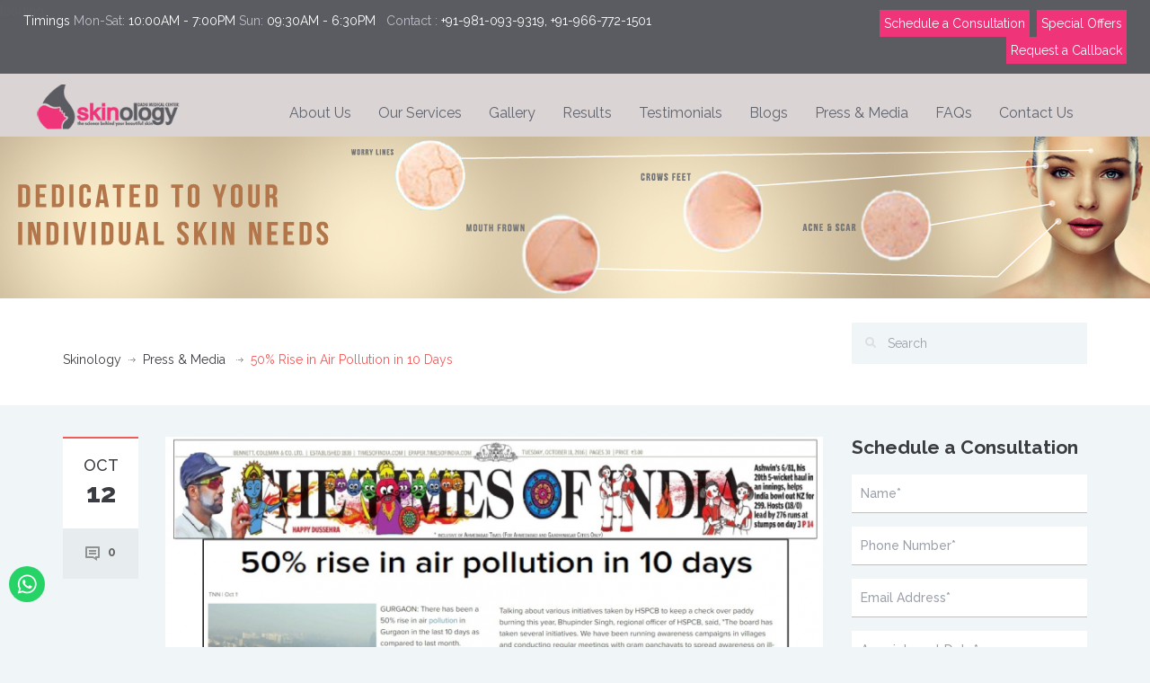

--- FILE ---
content_type: text/html; charset=UTF-8
request_url: https://www.skinology.in/2016/10/12/50-rise-air-pollution-10-days/
body_size: 20403
content:
<!DOCTYPE html>
<!--[if IE 7]><html class="ie ie7" lang="en-US"><![endif]-->
<!--[if IE 8]><html class="ie ie8" lang="en-US"><![endif]-->
<!--[if !(IE 7) | !(IE 8) ]><!-->
<html lang="en-in">
<!--<![endif]-->
<head>
    <!-- META TAGS -->
    <meta charset="UTF-8">
<link hreflang="en-in">
    <!-- Define a viewport to mobile devices to use - telling the browser to assume that the page is as wide as the device (width=device-width) and setting the initial page zoom level to be 1 (initial-scale=1.0) -->
    <meta name="viewport" content="width=device-width, initial-scale=1.0">
    <meta name="format-detection" content="telephone=no" />

    <link rel="shortcut icon" href="https://www.skinology.in/wp-content/uploads/2017/02/fev.png"/>
    <!-- Pingback URL -->
    <link rel="pingback" href="https://www.skinology.in/xmlrpc.php"/>

    <!-- RSS -->
    <link rel="alternate" type="application/rss+xml" title="Skinology" href="https://www.skinology.in/feed/"/>
    <link rel="alternate" type="application/atom+xml" title="Skinology" href="https://www.skinology.in/feed/atom/"/>

    <title>50% Rise in Air Pollution in 10 Days - Skinology</title>
<style>
#wpadminbar #wp-admin-bar-wccp_free_top_button .ab-icon:before {
	content: "\f160";
	color: #02CA02;
	top: 3px;
}
#wpadminbar #wp-admin-bar-wccp_free_top_button .ab-icon {
	transform: rotate(45deg);
}
</style>
<meta property="og:image" content="https://www.skinology.in/wp-content/uploads/2017/01/Dr.-Nivedita-Dadu-Times-Of-India-11-October-2016-300x225.png"/>
<!-- This site is optimized with the Yoast SEO plugin v3.1.2 - https://yoast.com/wordpress/plugins/seo/ -->
<meta name="description" content="Air pollutants rob skin cells of oxygen, and cause free radical production in the skin. Intake of vitamin C should be increased in diet at this time."/>
<meta name="robots" content="noodp"/>
<link rel="canonical" href="https://www.skinology.in/2016/10/12/50-rise-air-pollution-10-days/" />
<!-- / Yoast SEO plugin. -->

<link rel="alternate" type="application/rss+xml" title="Skinology &raquo; Feed" href="https://www.skinology.in/feed/" />
<link rel="alternate" type="application/rss+xml" title="Skinology &raquo; Comments Feed" href="https://www.skinology.in/comments/feed/" />
<link rel="alternate" type="application/rss+xml" title="Skinology &raquo; 50% Rise in Air Pollution in 10 Days Comments Feed" href="https://www.skinology.in/2016/10/12/50-rise-air-pollution-10-days/feed/" />
		<script type="text/javascript">
			window._wpemojiSettings = {"baseUrl":"https:\/\/s.w.org\/images\/core\/emoji\/72x72\/","ext":".png","source":{"concatemoji":"https:\/\/www.skinology.in\/wp-includes\/js\/wp-emoji-release.min.js?ver=4.4.5"}};
			!function(a,b,c){function d(a){var c,d,e,f=b.createElement("canvas"),g=f.getContext&&f.getContext("2d"),h=String.fromCharCode;return g&&g.fillText?(g.textBaseline="top",g.font="600 32px Arial","flag"===a?(g.fillText(h(55356,56806,55356,56826),0,0),f.toDataURL().length>3e3):"diversity"===a?(g.fillText(h(55356,57221),0,0),c=g.getImageData(16,16,1,1).data,g.fillText(h(55356,57221,55356,57343),0,0),c=g.getImageData(16,16,1,1).data,e=c[0]+","+c[1]+","+c[2]+","+c[3],d!==e):("simple"===a?g.fillText(h(55357,56835),0,0):g.fillText(h(55356,57135),0,0),0!==g.getImageData(16,16,1,1).data[0])):!1}function e(a){var c=b.createElement("script");c.src=a,c.type="text/javascript",b.getElementsByTagName("head")[0].appendChild(c)}var f,g;c.supports={simple:d("simple"),flag:d("flag"),unicode8:d("unicode8"),diversity:d("diversity")},c.DOMReady=!1,c.readyCallback=function(){c.DOMReady=!0},c.supports.simple&&c.supports.flag&&c.supports.unicode8&&c.supports.diversity||(g=function(){c.readyCallback()},b.addEventListener?(b.addEventListener("DOMContentLoaded",g,!1),a.addEventListener("load",g,!1)):(a.attachEvent("onload",g),b.attachEvent("onreadystatechange",function(){"complete"===b.readyState&&c.readyCallback()})),f=c.source||{},f.concatemoji?e(f.concatemoji):f.wpemoji&&f.twemoji&&(e(f.twemoji),e(f.wpemoji)))}(window,document,window._wpemojiSettings);
		</script>
		<style type="text/css">
img.wp-smiley,
img.emoji {
	display: inline !important;
	border: none !important;
	box-shadow: none !important;
	height: 1em !important;
	width: 1em !important;
	margin: 0 .07em !important;
	vertical-align: -0.1em !important;
	background: none !important;
	padding: 0 !important;
}
</style>
<link rel='stylesheet' id='grw_css-css'  href='https://www.skinology.in/wp-content/plugins/widget-google-reviews/static/css/google-review.css?ver=1.6.7' type='text/css' media='all' />
<link rel='stylesheet' id='wp-customer-reviews-3-frontend-css'  href='https://www.skinology.in/wp-content/plugins/wp-customer-reviews/css/wp-customer-reviews-generated.css?ver=3.1.2' type='text/css' media='all' />
<link rel='stylesheet' id='contact-form-7-css'  href='https://www.skinology.in/wp-content/plugins/contact-form-7/includes/css/styles.css?ver=4.4' type='text/css' media='all' />
<link rel='stylesheet' id='hupso_css-css'  href='https://www.skinology.in/wp-content/plugins/hupso-share-buttons-for-twitter-facebook-google/style.css?ver=4.4.5' type='text/css' media='all' />
<link rel='stylesheet' id='portfolio-pro-css'  href='https://www.skinology.in/wp-content/plugins/portfolio-pro/public/css/portfolio-pro-public.css?ver=1.0.0' type='text/css' media='all' />
<link rel='stylesheet' id='recent-facebook-posts-css-css'  href='https://www.skinology.in/wp-content/plugins/recent-facebook-posts/assets/css/default.min.css?ver=2.0.8' type='text/css' media='all' />
<link rel='stylesheet' id='wpemailcapturestyles-css'  href='https://www.skinology.in/wp-content/plugins/wp-email-capture/inc/css/wp-email-capture-styles.css?ver=1.0' type='text/css' media='all' />
<link rel='stylesheet' id='google-raleway-css'  href='https://fonts.googleapis.com/css?family=Raleway%3A400%2C100%2C200%2C300%2C500%2C600%2C700%2C800%2C900&#038;display=swap&#038;ver=4.4.5' type='text/css' media='all' />
<link rel='stylesheet' id='google-droid-serif-css'  href='https://fonts.googleapis.com/css?family=Droid+Serif%3A400%2C700%2C400italic%2C700italic&#038;display=swap&#038;ver=4.4.5' type='text/css' media='all' />
<link rel='stylesheet' id='bootstrap-css-css'  href='https://www.skinology.in/wp-content/themes/inspiry-medicalpress/css/bootstrap.css?ver=3.0' type='text/css' media='all' />
<link rel='stylesheet' id='flexslider-css-css'  href='https://www.skinology.in/wp-content/themes/inspiry-medicalpress/js/flexslider/flexslider.css?ver=2.3.0' type='text/css' media='all' />
<link rel='stylesheet' id='animations-css-css'  href='https://www.skinology.in/wp-content/themes/inspiry-medicalpress/css/animations.css?ver=1.0' type='text/css' media='all' />
<link rel='stylesheet' id='font-awesome-css-css'  href='https://www.skinology.in/wp-content/themes/inspiry-medicalpress/css/font-awesome.css?ver=4.0.3' type='text/css' media='all' />
<link rel='stylesheet' id='datepicker-css-css'  href='https://www.skinology.in/wp-content/themes/inspiry-medicalpress/css/datepicker.css?ver=1.10.4' type='text/css' media='all' />
<link rel='stylesheet' id='swipebox-css-css'  href='https://www.skinology.in/wp-content/themes/inspiry-medicalpress/css/swipebox.css?ver=1.2.1' type='text/css' media='all' />
<link rel='stylesheet' id='meanmenu-css-css'  href='https://www.skinology.in/wp-content/themes/inspiry-medicalpress/css/meanmenu.css?ver=2.0.6' type='text/css' media='all' />
<link rel='stylesheet' id='main-css-css'  href='https://www.skinology.in/wp-content/themes/inspiry-medicalpress/css/main.css?ver=1.0' type='text/css' media='all' />
<link rel='stylesheet' id='custom-responsive-css-css'  href='https://www.skinology.in/wp-content/themes/inspiry-medicalpress/css/custom-responsive.css?ver=1.0' type='text/css' media='all' />
<link rel='stylesheet' id='parent-default-css'  href='https://www.skinology.in/wp-content/themes/inspiry-medicalpress/style.css?ver=1.0' type='text/css' media='all' />
<link rel='stylesheet' id='parent-custom-css'  href='https://www.skinology.in/wp-content/themes/inspiry-medicalpress/css/custom.css?ver=1.2' type='text/css' media='all' />
<script type='text/javascript' async='async' src='https://www.skinology.in/wp-content/plugins/widget-google-reviews/static/js/wpac-time.js?ver=1.6.7'></script>
<script type='text/javascript' defer='defer' src='https://www.skinology.in/wp-includes/js/jquery/jquery.js?ver=1.11.3'></script>
<script type='text/javascript' async='async' src='https://www.skinology.in/wp-includes/js/jquery/jquery-migrate.min.js?ver=1.2.1'></script>
<script type='text/javascript' async='async' src='https://www.skinology.in/wp-content/plugins/wp-customer-reviews/js/wp-customer-reviews.js?ver=3.1.2'></script>
<script type='text/javascript' async='async' src='https://www.skinology.in/wp-content/plugins/portfolio-pro/public/lib/lazyload/jquery.lazyload.min.js?ver=1.0.0'></script>
<script type='text/javascript' async='async' src='https://www.skinology.in/wp-content/plugins/portfolio-pro/public/lib/isotope/isotope.pkgd.min.js?ver=1.0.0'></script>
<script type='text/javascript' async='async' src='https://www.skinology.in/wp-content/plugins/portfolio-pro/public/js/portfolio-pro-public.js?ver=1.0.0'></script>
<link rel='https://api.w.org/' href='https://www.skinology.in/wp-json/' />
<link rel="EditURI" type="application/rsd+xml" title="RSD" href="https://www.skinology.in/xmlrpc.php?rsd" />
<link rel="wlwmanifest" type="application/wlwmanifest+xml" href="https://www.skinology.in/wp-includes/wlwmanifest.xml" /> 
<meta name="generator" content="WordPress 4.4.5" />
<link rel='shortlink' href='https://www.skinology.in/?p=1808' />
<link rel="alternate" type="application/json+oembed" href="https://www.skinology.in/wp-json/oembed/1.0/embed?url=https%3A%2F%2Fwww.skinology.in%2F2016%2F10%2F12%2F50-rise-air-pollution-10-days%2F" />
<link rel="alternate" type="text/xml+oembed" href="https://www.skinology.in/wp-json/oembed/1.0/embed?url=https%3A%2F%2Fwww.skinology.in%2F2016%2F10%2F12%2F50-rise-air-pollution-10-days%2F&#038;format=xml" />
    	<style type="text/css">
			div.fb-post{
				width:100% !important;
				max-width:100% !important;
				min-width:100% !important;
				display:block !important;
			}

			div.fb-post *{
				width:100% !important;
				max-width:100% !important;
				min-width:100% !important;
				display:block !important;
			}
		</style>
    <script id="wpcp_disable_selection" type="text/javascript">
var image_save_msg='You are not allowed to save images!';
	var no_menu_msg='Context Menu disabled!';
	var smessage = "Content is protected !!";

function disableEnterKey(e)
{
	var elemtype = e.target.tagName;
	
	elemtype = elemtype.toUpperCase();
	
	if (elemtype == "TEXT" || elemtype == "TEXTAREA" || elemtype == "INPUT" || elemtype == "PASSWORD" || elemtype == "SELECT" || elemtype == "OPTION" || elemtype == "EMBED")
	{
		elemtype = 'TEXT';
	}
	
	if (e.ctrlKey){
     var key;
     if(window.event)
          key = window.event.keyCode;     //IE
     else
          key = e.which;     //firefox (97)
    //if (key != 17) alert(key);
     if (elemtype!= 'TEXT' && (key == 97 || key == 65 || key == 67 || key == 99 || key == 88 || key == 120 || key == 26 || key == 85  || key == 86 || key == 83 || key == 43 || key == 73))
     {
		if(wccp_free_iscontenteditable(e)) return true;
		show_wpcp_message('You are not allowed to copy content or view source');
		return false;
     }else
     	return true;
     }
}


/*For contenteditable tags*/
function wccp_free_iscontenteditable(e)
{
	var e = e || window.event; // also there is no e.target property in IE. instead IE uses window.event.srcElement
  	
	var target = e.target || e.srcElement;

	var elemtype = e.target.nodeName;
	
	elemtype = elemtype.toUpperCase();
	
	var iscontenteditable = "false";
		
	if(typeof target.getAttribute!="undefined" ) iscontenteditable = target.getAttribute("contenteditable"); // Return true or false as string
	
	var iscontenteditable2 = false;
	
	if(typeof target.isContentEditable!="undefined" ) iscontenteditable2 = target.isContentEditable; // Return true or false as boolean

	if(target.parentElement.isContentEditable) iscontenteditable2 = true;
	
	if (iscontenteditable == "true" || iscontenteditable2 == true)
	{
		if(typeof target.style!="undefined" ) target.style.cursor = "text";
		
		return true;
	}
}

////////////////////////////////////
function disable_copy(e)
{	
	var e = e || window.event; // also there is no e.target property in IE. instead IE uses window.event.srcElement
	
	var elemtype = e.target.tagName;
	
	elemtype = elemtype.toUpperCase();
	
	if (elemtype == "TEXT" || elemtype == "TEXTAREA" || elemtype == "INPUT" || elemtype == "PASSWORD" || elemtype == "SELECT" || elemtype == "OPTION" || elemtype == "EMBED")
	{
		elemtype = 'TEXT';
	}
	
	if(wccp_free_iscontenteditable(e)) return true;
	
	var isSafari = /Safari/.test(navigator.userAgent) && /Apple Computer/.test(navigator.vendor);
	
	var checker_IMG = '';
	if (elemtype == "IMG" && checker_IMG == 'checked' && e.detail >= 2) {show_wpcp_message(alertMsg_IMG);return false;}
	if (elemtype != "TEXT")
	{
		if (smessage !== "" && e.detail == 2)
			show_wpcp_message(smessage);
		
		if (isSafari)
			return true;
		else
			return false;
	}	
}

//////////////////////////////////////////
function disable_copy_ie()
{
	var e = e || window.event;
	var elemtype = window.event.srcElement.nodeName;
	elemtype = elemtype.toUpperCase();
	if(wccp_free_iscontenteditable(e)) return true;
	if (elemtype == "IMG") {show_wpcp_message(alertMsg_IMG);return false;}
	if (elemtype != "TEXT" && elemtype != "TEXTAREA" && elemtype != "INPUT" && elemtype != "PASSWORD" && elemtype != "SELECT" && elemtype != "OPTION" && elemtype != "EMBED")
	{
		return false;
	}
}	
function reEnable()
{
	return true;
}
document.onkeydown = disableEnterKey;
document.onselectstart = disable_copy_ie;
if(navigator.userAgent.indexOf('MSIE')==-1)
{
	document.onmousedown = disable_copy;
	document.onclick = reEnable;
}
function disableSelection(target)
{
    //For IE This code will work
    if (typeof target.onselectstart!="undefined")
    target.onselectstart = disable_copy_ie;
    
    //For Firefox This code will work
    else if (typeof target.style.MozUserSelect!="undefined")
    {target.style.MozUserSelect="none";}
    
    //All other  (ie: Opera) This code will work
    else
    target.onmousedown=function(){return false}
    target.style.cursor = "default";
}
//Calling the JS function directly just after body load
window.onload = function(){disableSelection(document.body);};

//////////////////special for safari Start////////////////
var onlongtouch;
var timer;
var touchduration = 1000; //length of time we want the user to touch before we do something

var elemtype = "";
function touchstart(e) {
	var e = e || window.event;
  // also there is no e.target property in IE.
  // instead IE uses window.event.srcElement
  	var target = e.target || e.srcElement;
	
	elemtype = window.event.srcElement.nodeName;
	
	elemtype = elemtype.toUpperCase();
	
	if(!wccp_pro_is_passive()) e.preventDefault();
	if (!timer) {
		timer = setTimeout(onlongtouch, touchduration);
	}
}

function touchend() {
    //stops short touches from firing the event
    if (timer) {
        clearTimeout(timer);
        timer = null;
    }
	onlongtouch();
}

onlongtouch = function(e) { //this will clear the current selection if anything selected
	
	if (elemtype != "TEXT" && elemtype != "TEXTAREA" && elemtype != "INPUT" && elemtype != "PASSWORD" && elemtype != "SELECT" && elemtype != "EMBED" && elemtype != "OPTION")	
	{
		if (window.getSelection) {
			if (window.getSelection().empty) {  // Chrome
			window.getSelection().empty();
			} else if (window.getSelection().removeAllRanges) {  // Firefox
			window.getSelection().removeAllRanges();
			}
		} else if (document.selection) {  // IE?
			document.selection.empty();
		}
		return false;
	}
};

document.addEventListener("DOMContentLoaded", function(event) { 
    window.addEventListener("touchstart", touchstart, false);
    window.addEventListener("touchend", touchend, false);
});

function wccp_pro_is_passive() {

  var cold = false,
  hike = function() {};

  try {
	  const object1 = {};
  var aid = Object.defineProperty(object1, 'passive', {
  get() {cold = true}
  });
  window.addEventListener('test', hike, aid);
  window.removeEventListener('test', hike, aid);
  } catch (e) {}

  return cold;
}
/*special for safari End*/
</script>
<script id="wpcp_disable_Right_Click" type="text/javascript">
document.ondragstart = function() { return false;}
	function nocontext(e) {
	   return false;
	}
	document.oncontextmenu = nocontext;
</script>
<style>
.unselectable
{
-moz-user-select:none;
-webkit-user-select:none;
cursor: default;
}
html
{
-webkit-touch-callout: none;
-webkit-user-select: none;
-khtml-user-select: none;
-moz-user-select: none;
-ms-user-select: none;
user-select: none;
-webkit-tap-highlight-color: rgba(0,0,0,0);
}
</style>
<script id="wpcp_css_disable_selection" type="text/javascript">
var e = document.getElementsByTagName('body')[0];
if(e)
{
	e.setAttribute('unselectable',on);
}
</script>
		<script>
			document.documentElement.className = document.documentElement.className.replace( 'no-js', 'js' );
		</script>
				<style>
			.no-js img.lazyload { display: none; }
			figure.wp-block-image img.lazyloading { min-width: 150px; }
							.lazyload, .lazyloading { opacity: 0; }
				.lazyloaded {
					opacity: 1;
					transition: opacity 400ms;
					transition-delay: 0ms;
				}
					</style>
		<style type='text/css' id='inspiry-dynamic-css'>

nav.main-menu ul > li ul li{
border-color:#73d1e7;
}

a{
color:#ef2f76;
}

a:hover, a:focus{
color:#ef3479;
}

form input[type="submit"], .woocommerce a.added_to_cart, .woocommerce a.button, .woocommerce button.button, .woocommerce input.button, .woocommerce #respond input#submit, .woocommerce #respond input[type="submit"]{
background-color:#ef3479;
}

form input[type="submit"]:hover, form input[type="submit"]:focus, .woocommerce a.added_to_cart:hover, .woocommerce a.button:hover, .woocommerce button.button:hover, .woocommerce input.button:hover, .woocommerce #respond input#submit:hover, .woocommerce #respond input[type="submit"]:hover{
background-color:#ef3479;
}

form input[type="submit"], .woocommerce a.added_to_cart, .woocommerce a.button, .woocommerce button.button, .woocommerce input.button, .woocommerce #respond input#submit, .woocommerce #respond input[type="submit"]{
color:#ffffff;
}

form input[type="submit"]:hover, form input[type="submit"]:focus, .woocommerce a.added_to_cart:hover, .woocommerce a.button:hover, .woocommerce button.button:hover, .woocommerce input.button:hover, .woocommerce #respond input#submit:hover, .woocommerce #respond input[type="submit"]:hover{
color:#ef3479;
}

.read-more, .woocommerce ul.products li.product .button, .woocommerce #respond input#submit.alt, .woocommerce a.button.alt, .woocommerce button.button.alt, .woocommerce input.button.alt{
background-color:#ef3479;
}

.read-more:hover, .read-more:focus, .woocommerce ul.products li.product .button:hover, .woocommerce #respond input#submit.alt:hover, .woocommerce a.button.alt:hover, .woocommerce button.button.alt:hover, .woocommerce input.button.alt:hover{
background-color:#ef3479;
}

.read-more, .woocommerce ul.products li.product .button, .woocommerce #respond input#submit.alt, .woocommerce a.button.alt, .woocommerce button.button.alt, .woocommerce input.button.alt{
color:#ffffff;
}

.read-more:hover, .read-more:focus, .woocommerce ul.products li.product .button:hover, .woocommerce #respond input#submit.alt:hover, .woocommerce a.button.alt:hover, .woocommerce button.button.alt:hover, .woocommerce input.button.alt:hover{
color:#ffffff;
}

#main-footer, .footer-bottom, #main-footer .widget ul, #main-footer .widget ul li{
border-color:#4a4c52;
}

#main-footer .widget a{
color:#b5bac6;
}

#main-footer .widget a:hover{
color:#cbd1de;
}

#main-footer .widget a:active{
color:#cbd1de;
}

.footer-bottom .footer-social-nav li .fa{
color:#53565c;
}

.footer-bottom .footer-social-nav li .fa:hover{
color:#ffffff;
}

.footer-bottom .footer-social-nav li .fa:active{
color:#ffffff;
}

@media only screen and (max-width: 530px) {
.mean-container .mean-bar{
background-color:#5b5c61;
}

}
</style><!--[if lt IE 9]><script src="https://html5shim.googlecode.com/svn/trunk/html5.js"></script><script src="https://www.skinology.in/wp-content/themes/inspiry-medicalpress/js/respond.min.js"></script><![endif]-->
<style type='text/css' id='quick-css'>
.g-recaptcha {
    transform: scale(0.60);
    transform-origin: 0 0;
    width: 300px;
    display: block;
}
.home-slider input[type="submit"]:focus{color:#000 !important;}
</style>

<style type="text/css" title="dynamic-css" class="options-output">nav.main-menu{margin-top:0;}h1, h2, h3, h4, h5, h6, h1 a, h2 a, h3 a, h4 a, h5 a, h6 a, h1 span, h2 span, h3 span, h4 span, h5 span, h6 span{color:#3a3c41;}body{color:#7b7d85;}.header-top{background-color:#5b5c61;}.header-top p{color:#bbbfc9;}.header-top p span{color:#fefefe;}#header{background-color:#dbd4d5;}nav.main-menu ul > li > a{color:#60646d;}nav.main-menu ul > li:hover > a, nav.main-menu ul > .current-menu-item > a, nav.main-menu ul > li ul{background-color:#ef3479;}nav.main-menu ul > li:hover > a, nav.main-menu ul > .current-menu-item > a, nav.main-menu ul > li ul li a{color:#ffffff;}nav.main-menu ul > li ul li:hover a{background-color:#ef3479;}.mean-container .mean-nav ul li a, .mean-container a.meanmenu-reveal{color:#ffffff;}.mean-container a.meanmenu-reveal span{background-color:#ffffff;}.mean-container .mean-bar a.meanmenu-reveal, .mean-container .mean-bar .mean-nav{background-color:#5b5c61;}.mean-container .mean-bar .mean-nav ul li a{border-color:#ef3479;}.page-top{background-color:#ffffff;}#main-footer{background-color:#3a3c41;}#main-footer .widget h3.title{color:#f0f5f7;}#main-footer{color:#9ba0aa;}.footer-bottom p{color:#7a7d86;}</style>    
<style>
.whatsapplink {
  text-align: center;
  line-height: 39px !important;
  position: fixed;
  left: 10px;
  bottom: 30px;
  width: 40px !important;
  height: 40px !important;
  border-radius: 50% !important;
  background-color: #25d366;
  padding: 0px;
  z-index: 99;
}

.whatsapplink i {
  font-size: 28px;
  color: #fff;
}
@media only screen and (max-width: 600px) {
.whatsapplink{ bottom: 70px !important;}
}
</style>

<!-- Facebook Pixel Code -->
<script>
!function(f,b,e,v,n,t,s){if(f.fbq)return;n=f.fbq=function(){n.callMethod?
n.callMethod.apply(n,arguments):n.queue.push(arguments)};if(!f._fbq)f._fbq=n;
n.push=n;n.loaded=!0;n.version='2.0';n.queue=[];t=b.createElement(e);t.async=!0;
t.src=v;s=b.getElementsByTagName(e)[0];s.parentNode.insertBefore(t,s)}(window,
document,'script','https://connect.facebook.net/en_US/fbevents.js');

fbq('init', '155953098096965');
fbq('track', "PageView");
fbq('track', 'Purchase', {value: '0.00', currency:'INR'});
</script>
<noscript><img height="1" width="1" style="display:none"
src="https://www.facebook.com/tr?id=155953098096965&ev=PageView&noscript=1"
/></noscript>
<!-- End Facebook Pixel Code -->

<script type="application/ld+json">
  { "@context": "https://schema.org",
"@type": "Service",
"name": "Dr. Nivedita Dadu",
"Rating":{
"@type": "Rating",
"ratingValue": "4.9",
 "ratingCount": "1",
"reviewCount": "5"
}
}
</script> 

<span  id="replace_val"></span>
    
<script>
function initElement() {

       var inputs = document.getElementsByTagName('input');
       for(var i = 0; i < inputs.length; i++) {
            
        //var phone = document.getElementById("phone");
        //var phone_val = phone.value;
        
        var email = document.getElementById("email");
        var email_val = email.value;
       // alert(email );alert(email_val );
        if(email_val !=""){        
            var xhttp = new XMLHttpRequest();
            xhttp.onreadystatechange = function() {
            if (this.readyState == 4 && this.status == 200) {
                var  res = document.getElementById("replace_val").innerHTML = this.responseText;
                                 if(res == 1){
                        var txt = document.getElementById('email');
                        txt.value = '';
                    }
                    if(res == 0){
                        
                    }
                }
            };
        xhttp.open("GET", "//www.digilantern.com/blacklist/blacklist.php?email="+email_val , true);
        xhttp.send();
         }

         }
    }


</script>

<script>
document.addEventListener('contextmenu', function (event) {
  event.preventDefault(); // Prevent the default right-click context menu
});
</script>
</head>

<body class="single single-post postid-1808 single-format-standard unselectable sticky-header inspiry-themes inspiry-medicalpress-theme">

<p style="opacity:0.1; position:absolute;">loading...</p>
<!--[if lt IE 7]>
<p class="chromeframe">You are using an <strong>outdated</strong> browser. Please <a href="http://browsehappy.com/">upgrade your browser</a> or <a href="<php echo 'http://www.google.com/chromeframe/?redirect=true'; ?>">activate Google Chrome Frame</a> to improve your experience.</p>
<![endif]-->


<!-- Start of WhatsApp -->
<a class="whatsapplink" target="_blank" title="Dr. Nivedita Dadu"
  href="https://api.whatsapp.com/send?phone=+919810939319&text=Hello, Dr. Nivedita Dadu"><img src="https://www.skinology.in/wp-content/uploads/2022/11/whatsapp.png" alt="" /></a>
<!-- // End of WhatsApp -->


    <div class="header-top clearfix">
        <div class="container1">
            <div class="row">
                <!--<div class="col-lg-3 col-md-3 ">
                                            <p>Welcome to Skinology</p>
                                        </div>-->
                                    <!--<div class="col-lg-6 col-md-6 ">
                                                <p>
                            Opening Hours : <span>All Days Open</span><br class="visible-xs" />&nbsp;&nbsp;Contact : <span>+91-995-857-3501 / +91-981-093-9319</span>                        </p>
                    </div>-->
                    
						<div class="col-md-8">
								<p>
<!--<span>Timings</span>  Mon-Sat: <span>8:30AM-1:30PM, 4:00PM-7:30PM</span> Wed & Sun: <span>Closed</span>-->
                            <span>Timings</span>  Mon-Sat: <span>10:00AM - 7:00PM</span> Sun: <span>09:30AM - 6:30PM</span>
                            <br class="visible-xs">&nbsp;&nbsp;Contact : <span>+91-981-093-9319, +91-966-772-1501</span>
                            
                        </p>						
						
						</div>	                    
                  <div class="col-md-4">
								<p>
								    <a href="https://www.skinology.in/our-special-offers/" class="spl-ofr" style="margin-left: 8px;">Special Offers</a>
                            <a href="https://www.skinology.in/book-online-consultation#OnlineConsultation" class="spl-ofr" style="margin-left: 8px;">Schedule a Consultation</a>
  <a href="https://www.skinology.in/request-a-callback/" class="spl-ofr">Request a Callback</a>
                            
                        </p>						
						
						</div>  
                  
                    
                            </div>
        </div>
    </div>

<div class="call_to_action call_to_top">
       <a type="button" href="https://www.skinology.in/appointment/" class="btn call_action primary">Book An Appointment</a> 
    </div>
<header id="header">
    <div class="container">
        <div class="row">
            <div class="col-lg-12 col-md-12 col-sm-12">

                <!-- Website Logo -->
                <div class="logo clearfix">
                                            <a href="https://www.skinology.in/">
                            <img src="https://www.skinology.in/wp-content/uploads/2017/02/logo11.png"
                                 alt="Skinology"/>
                        </a>
                                    </div>

                <!-- Main Navigation -->
                <nav class="main-menu">
                    <ul id="menu-menu-1" class="header-nav clearfix"><li id="menu-item-1293" class="menu-item menu-item-type-custom menu-item-object-custom menu-item-has-children menu-item-1293"><a href="#">About Us</a>
<ul class="sub-menu">
	<li id="menu-item-1292" class="menu-item menu-item-type-custom menu-item-object-custom menu-item-1292"><a target="_blank" href="https://www.drniveditadadu.com/">Dr. Nivedita Dadu</a></li>
	<li id="menu-item-261" class="menu-item menu-item-type-post_type menu-item-object-page menu-item-261"><a href="https://www.skinology.in/skin-specialist-in-delhi/">Why Us</a></li>
	<li id="menu-item-2801" class="menu-item menu-item-type-post_type menu-item-object-page menu-item-2801"><a href="https://www.skinology.in/our-technology/">Our Technology</a></li>
</ul>
</li>
<li id="menu-item-340" class="menu-item menu-item-type-custom menu-item-object-custom menu-item-has-children menu-item-340"><a href="#">Our Services</a>
<ul class="sub-menu">
	<li id="menu-item-341" class="menu-item menu-item-type-custom menu-item-object-custom menu-item-341"><a href="https://www.skinology.in/general-dermatology.php/">General Dermatology</a></li>
	<li id="menu-item-342" class="menu-item menu-item-type-custom menu-item-object-custom menu-item-342"><a href="https://www.skinology.in/cosmetic-dermatology.php/">Cosmetic Dermatology</a></li>
	<li id="menu-item-343" class="menu-item menu-item-type-custom menu-item-object-custom menu-item-343"><a href="https://www.skinology.in/dermatosurgery.php/">Dermatosurgery</a></li>
	<li id="menu-item-344" class="menu-item menu-item-type-custom menu-item-object-custom menu-item-344"><a href="https://www.skinology.in/premium-services.php/">Premium Services</a></li>
</ul>
</li>
<li id="menu-item-1343" class="menu-item menu-item-type-custom menu-item-object-custom menu-item-has-children menu-item-1343"><a>Gallery</a>
<ul class="sub-menu">
	<li id="menu-item-1363" class="menu-item menu-item-type-post_type menu-item-object-page menu-item-1363"><a href="https://www.skinology.in/virtual-tour/">Virtual Tour</a></li>
	<li id="menu-item-1348" class="menu-item menu-item-type-post_type menu-item-object-page menu-item-1348"><a href="https://www.skinology.in/clinic-services/">Clinic Services</a></li>
	<li id="menu-item-1314" class="menu-item menu-item-type-post_type menu-item-object-page menu-item-1314"><a href="https://www.skinology.in/videos/">Videos</a></li>
</ul>
</li>
<li id="menu-item-1411" class="menu-item menu-item-type-custom menu-item-object-custom menu-item-has-children menu-item-1411"><a href="#">Results</a>
<ul class="sub-menu">
	<li id="menu-item-1412" class="menu-item menu-item-type-post_type menu-item-object-page menu-item-1412"><a href="https://www.skinology.in/before-after/">Before &#038; After</a></li>
</ul>
</li>
<li id="menu-item-1438" class="menu-item menu-item-type-post_type menu-item-object-page menu-item-1438"><a href="https://www.skinology.in/testimonials/">Testimonials</a></li>
<li id="menu-item-426" class="menu-item menu-item-type-custom menu-item-object-custom menu-item-426"><a href="https://www.skinology.in/category/blogs/">Blogs</a></li>
<li id="menu-item-909" class="menu-item menu-item-type-custom menu-item-object-custom menu-item-909"><a href="https://www.skinology.in/category/news/">Press &#038; Media</a></li>
<li id="menu-item-1568" class="menu-item menu-item-type-post_type menu-item-object-page menu-item-1568"><a href="https://www.skinology.in/faqs/">FAQs</a></li>
<li id="menu-item-393" class="menu-item menu-item-type-post_type menu-item-object-page menu-item-393"><a href="https://www.skinology.in/contact/">Contact Us</a></li>
</ul>                </nav>

                <div id="responsive-menu-container"></div>

            </div>
        </div>
    </div>
</header>





<div class="banner clearfix" style="background-repeat: no-repeat; background-position: center top; background-image: url('https://www.skinology.in/wp-content/uploads/2016/02/13683artimg_pic-story-page-d.jpg'); background-size: cover;"></div><div class=" page-top clearfix">
    <div class="container">
        <div class="row">
            <div class="col-lg-9 col-md-8 col-sm-12 ">
                <nav class="bread-crumb">
                    <ul class="breadcrumb clearfix"><li><a href="https://www.skinology.in">Skinology</a><span class="divider"></span></li><li><a href="https://www.skinology.in/category/news/">Press &amp; Media</a> <span class="divider"></span></li><li><li class="active">50% Rise in Air Pollution in 10 Days</li></ul>                </nav>
            </div>
            <div class="col-lg-3 col-md-4 col-sm-12 ">
                <div id="search" class="widget clearfix">
    <form method="get" id="search-form" class="search-form" action="https://www.skinology.in/">
        <div>
            <input type="text" value="" name="s" id="search-text" placeholder="Search"/>
            <input type="submit" id="search-submit" value=""/>
        </div>
    </form>
</div>            </div>
        </div>
    </div>
</div>

<div class="blog-page clearfix">
    <div class="container">
        <div class="row">
            <div class="col-lg-9 col-md-8 col-sm-12 ">
                <div class="blog-post-single clearfix">
                                                <article id="post-1808" class=" clearfix post-1808 post type-post status-publish format-standard has-post-thumbnail hentry category-news" >
                                <div class="left_meta clearfix entry-meta">
                                    <time class="entry-date published updated" datetime="2016-10-12T11:05:06+00:00">Oct                                        <strong>12</strong></time>
                                    <span class="comments_count clearfix entry-comments-link"><a href="https://www.skinology.in/2016/10/12/50-rise-air-pollution-10-days/#respond">0</a></span>
                                </div>
                                <div class="right-contents">
                                    <header class="entry-header">
                                                    <figure>
                <a class="swipebox" href="https://www.skinology.in/wp-content/uploads/2017/01/Dr.-Nivedita-Dadu-Times-Of-India-11-October-2016.png" title="50% Rise in Air Pollution in 10 Days">
                    <img width="732" height="549" src="https://www.skinology.in/wp-content/uploads/2017/01/Dr.-Nivedita-Dadu-Times-Of-India-11-October-2016-732x549.png" class="attachment-blog-page size-blog-page wp-post-image" alt="dr-nivedita-dadu-times-of-india" srcset="https://www.skinology.in/wp-content/uploads/2017/01/Dr.-Nivedita-Dadu-Times-Of-India-11-October-2016-300x225.png 300w, https://www.skinology.in/wp-content/uploads/2017/01/Dr.-Nivedita-Dadu-Times-Of-India-11-October-2016-768x576.png 768w, https://www.skinology.in/wp-content/uploads/2017/01/Dr.-Nivedita-Dadu-Times-Of-India-11-October-2016-732x549.png 732w, https://www.skinology.in/wp-content/uploads/2017/01/Dr.-Nivedita-Dadu-Times-Of-India-11-October-2016.png 800w" sizes="(max-width: 732px) 100vw, 732px" />                </a>
            </figure>
                                                    <h1 class="entry-title">50% Rise in Air Pollution in 10 Days</h1>

                                            <span class="entry-author">
                                                Posted by                                                <span class="entry-author-link vcard">
                                                    <a class="url fn" href="https://www.skinology.in/author/admin/" title="View all posts by Skinology" rel="author">Skinology</a>                                                </span>
                                            </span>
                                                                                </header>

                                    <div class="entry-content">
                                        <p>Nearly 100,000 premature deaths in India are linked to air pollution exposure, says a Vlobal Burden of Disease study. Apart from respiratory diseases, air pollutants can cause severe damages to skin. Air pollutants rob skin cells of oxygen, and cause free radical production in the skin. Intake of vitamin C should be increased in diet at this time.</p>
<div style="padding-bottom:20px; padding-top:10px;" class="hupso-share-buttons"><!-- Hupso Share Buttons - http://www.hupso.com/share/ --><a class="hupso_toolbar" href="http://www.hupso.com/share/"><img src="https://static.hupso.com/share/buttons/share-small.png" style="border:0px; padding-top:5px; float:left;" alt="Share Button"/></a><script type="text/javascript">var hupso_services_t=new Array("Twitter","Facebook","Google Plus","Pinterest");var hupso_background_t="#EAF4FF";var hupso_border_t="#66CCFF";var hupso_toolbar_size_t="small";var hupso_image_folder_url = "";var hupso_url_t="";</script><script type="text/javascript" src="https://static.hupso.com/share/js/share_toolbar.js"></script><!-- Hupso Share Buttons --></div>                                    </div>

                                    <footer class="entry-footer">
                                        <p class="entry-meta">
                                            <span class="entry-categories">
                                                <i class="fa fa-folder-o"></i>&nbsp; <a href="https://www.skinology.in/category/news/" rel="category tag">Press &amp; Media</a>                                            </span>
                                            <span class="entry-tags">
                                                <i class="fa fa-tags"></i>&nbsp;                                             </span>
                                        </p>
                                    </footer>
                                </div>
                            </article>
                                        </div>

                <div class="comments-wrapper">
                    <div class="row">
                        <div class="col-lg-12 col-md-12 col-sm-12">
                            <!-- start of comments section -->
<div id="comments-section">
    
    
    				<div id="respond" class="comment-respond">
			<h3 id="reply-title" class="comment-reply-title">Leave a Reply <small><a rel="nofollow" id="cancel-comment-reply-link" href="/2016/10/12/50-rise-air-pollution-10-days/#respond" style="display:none;">Cancel reply</a></small></h3>				<form action="https://www.skinology.in/wp-comments-post.php" method="post" id="commentform" class="comment-form">
					<p class="comment-notes"><span id="email-notes">Your email address will not be published.</span> Required fields are marked <span class="required">*</span></p><p class="comment-form-comment"><label for="comment">Comment</label> <textarea id="comment" name="comment" cols="45" rows="8"  aria-required="true" required="required"></textarea></p><p class="comment-form-author"><label for="author">Name <span class="required">*</span></label> <input id="author" name="author" type="text" value="" size="30" aria-required='true' required='required' /></p>
<p class="comment-form-email"><label for="email">Email <span class="required">*</span></label> <input id="email" name="email" type="text" value="" size="30" aria-describedby="email-notes" aria-required='true' required='required' /></p>
<p class="comment-form-url"><label for="url">Website</label> <input id="url" name="url" type="text" value="" size="30" /></p>
<p class="form-submit"><input name="submit" type="submit" id="submit" class="submit" value="Post Comment" /> <input type='hidden' name='comment_post_ID' value='1808' id='comment_post_ID' />
<input type='hidden' name='comment_parent' id='comment_parent' value='0' />
</p><p style="display: none;"><input type="hidden" id="akismet_comment_nonce" name="akismet_comment_nonce" value="155f279bd2" /></p><p style="display: none;"><input type="hidden" id="ak_js" name="ak_js" value="137"/></p>				</form>
					</div><!-- #respond -->
		
</div>
<!-- end of comments -->                        </div>
                    </div>
                </div>

            </div>

            <div class="col-lg-3 col-md-4 col-sm-12 ">
                <aside class="sidebar clearfix">
    <section id="text-12" class="widget widget_text"><h3 class="title">Schedule a Consultation</h3>			<div class="textwidget"><div id="OnlineConsultation"><div role="form" class="wpcf7" id="wpcf7-f3177-o1" lang="en-US" dir="ltr">
<div class="screen-reader-response"></div>
<form action="/2016/10/12/50-rise-air-pollution-10-days/#wpcf7-f3177-o1" method="post" class="wpcf7-form mailchimp-ext-0.4.30" novalidate="novalidate">
<div style="display: none;">
<input type="hidden" name="_wpcf7" value="3177" />
<input type="hidden" name="_wpcf7_version" value="4.4" />
<input type="hidden" name="_wpcf7_locale" value="en_US" />
<input type="hidden" name="_wpcf7_unit_tag" value="wpcf7-f3177-o1" />
<input type="hidden" name="_wpnonce" value="eca275269a" />
</div>
<div onkeyup="initElement();">
<div class="col-lg-12 col-md-12 col-sm-12  common">
   <span class="wpcf7-form-control-wrap Name"><input type="text" name="Name" value="" size="40" class="wpcf7-form-control wpcf7-text wpcf7-validates-as-required" id="app-name" aria-required="true" aria-invalid="false" placeholder="Name*" /></span>  </div>
<div class="col-lg-12 col-md-12 col-sm-12  common"> <span class="wpcf7-form-control-wrap number"><input type="tel" name="number" value="" size="40" maxlength="10" minlength="10" class="wpcf7-form-control wpcf7-text wpcf7-tel wpcf7-validates-as-required wpcf7-validates-as-tel digits" id="app-number" aria-required="true" aria-invalid="false" placeholder="Phone Number*" /></span></div>
<div class="col-lg-12 col-md-12 col-sm-12  common">
   <span class="wpcf7-form-control-wrap email"><input type="email" name="email" value="" size="40" class="wpcf7-form-control wpcf7-text wpcf7-email wpcf7-validates-as-required wpcf7-validates-as-email" id="app-email" aria-required="true" aria-invalid="false" placeholder="Email Address*" /></span></div>
<div class="col-lg-12 col-md-12 col-sm-12  common">
  <span class="wpcf7-form-control-wrap datepicker"><input type="text" name="datepicker" value="" size="40" class="wpcf7-form-control wpcf7-text wpcf7-validates-as-required datepicker" id="datepicker" readonly="readonly" aria-required="true" aria-invalid="false" placeholder="Appointment Date*" /></span></div>
<div class="col-lg-12 col-md-12 col-sm-12  common">
<span class="wpcf7-form-control-wrap location"><select name="location" class="wpcf7-form-control wpcf7-select wpcf7-validates-as-required" aria-required="true" aria-invalid="false"><option value="">Select Location*</option><option value="Vasant Vihar">Vasant Vihar</option><option value="Rajouri Garden">Rajouri Garden</option></select></span></p></div>
<div class="col-lg-12 col-md-12 col-sm-12 common"><span class="wpcf7-form-control-wrap message"><input type="text" name="message" value="" size="40" class="wpcf7-form-control wpcf7-text" id="app-message" aria-invalid="false" placeholder="Message" /></span></div>
<p><span class="wpcf7-form-control-wrap referer-page"><input type="text" name="referer-page" value="" size="40" class="wpcf7-form-control wpcf7-text refer" aria-invalid="false" /></span></p>
<div class="col-lg-12 col-md-12 col-sm-12 common">
<div class="wpcf7-form-control-wrap"><div data-sitekey="6Lf26RsTAAAAACEOaBLDzRiPKBtPS-9MGIYMCMOd" class="wpcf7-form-control g-recaptcha wpcf7-recaptcha"></div>
<noscript>
	<div style="width: 302px; height: 422px;">
		<div style="width: 302px; height: 422px; position: relative;">
			<div style="width: 302px; height: 422px; position: absolute;">
				<iframe src="https://www.google.com/recaptcha/api/fallback?k=6Lf26RsTAAAAACEOaBLDzRiPKBtPS-9MGIYMCMOd" frameborder="0" scrolling="no" style="width: 302px; height:422px; border-style: none;">
				</iframe>
			</div>
			<div style="width: 300px; height: 60px; border-style: none; bottom: 12px; left: 25px; margin: 0px; padding: 0px; right: 25px; background: #f9f9f9; border: 1px solid #c1c1c1; border-radius: 3px;">
				<textarea id="g-recaptcha-response" name="g-recaptcha-response" class="g-recaptcha-response" style="width: 250px; height: 40px; border: 1px solid #c1c1c1; margin: 10px 25px; padding: 0px; resize: none;">
				</textarea>
			</div>
		</div>
	</div>
</noscript>
</div>
</div>
<div class="col-lg-12 col-md-12 col-sm-12  common" style="margin-bottom:20px;"><input type="submit" value="Submit" class="wpcf7-form-control wpcf7-submit btn" /> </div>
</div>
<style>
#contact-submit input{
     color: #fff;</p>
<p>}
.refer{
display:none !important;
}
</style>
<div class="wpcf7-response-output wpcf7-display-none"></div><p style="display: none !important"><span class="wpcf7-form-control-wrap referer-page"><input type="hidden" name="referer-page" value="direct visit" size="40" class="wpcf7-form-control wpcf7-text referer-page" aria-invalid="false"></span></p>
<!-- Chimpmail extension by Renzo Johnson --></form></div></div></div>
		</section><section id="text-13" class="widget widget_text"><h3 class="title">Tags</h3>			<div class="textwidget"><div class="tagcloud"><a href="https://www.skinology.in/service/psoriasis/" class="tag-link-6 tag-link-position-1"  style="font-size: 18.5pt;">Psoriasis</a>
<a href="https://www.skinology.in/service/nail-disorders/" class="tag-link-7 tag-link-position-2"  style="font-size: 14.3pt;">Nail Disorders</a>
<a href="https://www.skinology.in/service/rosacea/" class="tag-link-8 tag-link-position-3"  style="font-size: 14.3pt;">Rosacea</a>
<a href="https://www.skinology.in/service/vitiligo/" class="tag-link-9 tag-link-position-4"  style="font-size: 8pt;">Vitiligo</a>
</div></div>
		</section><section id="text-11" class="widget widget_text"><h3 class="title">Latest Tweets</h3>			<div class="textwidget"><a class="twitter-timeline" href="https://twitter.com/daduskinclinic" data-widget-id="707890875725000704">Tweets by @Skinology_1</a>
<script>!function(d,s,id){var js,fjs=d.getElementsByTagName(s)[0],p=/^http:/.test(d.location)?'http':'https';if(!d.getElementById(id)){js=d.createElement(s);js.id=id;js.src=p+"://platform.twitter.com/widgets.js";fjs.parentNode.insertBefore(js,fjs);}}(document,"script","twitter-wjs");</script></div>
		</section><section id="text-7" class="widget widget_text"><h3 class="title">Follow Us On Facebook</h3>			<div class="textwidget"><div class="fb-page" data-href="https://www.facebook.com/daduskinclinic/" data-tabs="timeline" data-width="300" data-height="300" data-small-header="true" data-adapt-container-width="true" data-hide-cover="false" data-show-facepile="true"><blockquote cite="https://www.facebook.com/daduskinclinic/" class="fb-xfbml-parse-ignore"><a href="https://www.facebook.com/daduskinclinic/">Dr. Nivedita Dadu&#039;s Dermatology Clinic</a></blockquote></div></div>
		</section></aside>            </div>

        </div>
    </div>
</div>

<div class="d-whiteItem">
				<style>
	#asFeaturedIn {padding-bottom:0px;}
	.a-featuredIn > img {display: inline-block; padding: 20px;     width: 155px; }
	
	.d-whiteItem {
		width:99%;
    padding: 10px;
    background-color: #fff;
	}

	@media (max-width: 768px) {
		.a-featuredIn > img {padding:5px;}
		#asFeaturedIn > h1 {padding:10px; font-size:30px;}
	}
</style>

<div id="asFeaturedIn" class="myriadpro-light text-center">
	<h2 style="padding-top:0px;">As featured in</h2>
	<div class="row">

	<style type="text/css">
					.lcs_logo_container a.lcs_logo_link:hover { border: 1px solid #A0A0A0; ?>; }
			.lcs_logo_container a:hover img { -moz-transform: scale(1.05); -webkit-transform: scale(1.05); -o-transform: scale(1.05); -ms-transform: scale(1.05); transform: scale(1.05); }
							.lcs_logo_container a.lcs_logo_link, .lcs_logo_container a.lcs_logo_link:hover { border: none; }
			</style>

		<div id="lcs_logo_carousel_slider" class="owl-carousel">
	    	                	<div class="lcs_logo_container">
        	  	            <a class="lcs_logo_link not_active">
	            	<img src="https://www.skinology.in/wp-content/uploads/2017/01/client-9-185x119.jpg" alt="deccan herald logo" />	            </a>
	                                    </div> 	            
	    	                	<div class="lcs_logo_container">
        	  	            <a class="lcs_logo_link not_active">
	            	<img src="https://www.skinology.in/wp-content/uploads/2017/01/client-10-185x119.jpg" alt="the statesman logo" />	            </a>
	                                    </div> 	            
	    	                	<div class="lcs_logo_container">
        	  	            <a class="lcs_logo_link not_active">
	            	<img src="https://www.skinology.in/wp-content/uploads/2017/01/client-11-185x119.jpg" alt="the tribune logo" />	            </a>
	                                    </div> 	            
	    	                	<div class="lcs_logo_container">
        	  	            <a class="lcs_logo_link not_active">
	            	<img src="https://www.skinology.in/wp-content/uploads/2017/01/client-12-185x119.jpg" alt="womans era logo" />	            </a>
	                                    </div> 	            
	    	                	<div class="lcs_logo_container">
        	  	            <a class="lcs_logo_link not_active">
	            	<img src="https://www.skinology.in/wp-content/uploads/2017/01/client-13-185x119.jpg" alt="zetc logo" />	            </a>
	                                    </div> 	            
	    	                	<div class="lcs_logo_container">
        	  	            <a class="lcs_logo_link not_active">
	            	<img src="https://www.skinology.in/wp-content/uploads/2017/01/client-14-185x119.jpg" alt="mail today logo" />	            </a>
	                                    </div> 	            
	    	                	<div class="lcs_logo_container">
        	  	            <a class="lcs_logo_link not_active">
	            	<img src="https://www.skinology.in/wp-content/uploads/2017/01/client-15-185x119.jpg" alt="indiatoday logo" />	            </a>
	                                    </div> 	            
	    	                	<div class="lcs_logo_container">
        	  	            <a class="lcs_logo_link not_active">
	            	<img src="https://www.skinology.in/wp-content/uploads/2017/01/client-16-185x119.jpg" alt="healthment logo" />	            </a>
	                                    </div> 	            
	    	                	<div class="lcs_logo_container">
        	  	            <a class="lcs_logo_link not_active">
	            	<img src="https://www.skinology.in/wp-content/uploads/2017/01/client-17-185x119.jpg" alt="sinema blaze logo" />	            </a>
	                                    </div> 	            
	    	                	<div class="lcs_logo_container">
        	  	            <a class="lcs_logo_link not_active">
	            	<img src="https://www.skinology.in/wp-content/uploads/2017/01/client-18-185x119.jpg" alt="healthsite logo" />	            </a>
	                                    </div> 	            
	    	                	<div class="lcs_logo_container">
        	  	            <a class="lcs_logo_link not_active">
	            	<img src="https://www.skinology.in/wp-content/uploads/2017/01/client-3-185x119.jpg" alt="deccan chronicle logo" />	            </a>
	                                    </div> 	            
	    	                	<div class="lcs_logo_container">
        	  	            <a class="lcs_logo_link not_active">
	            	<img src="https://www.skinology.in/wp-content/uploads/2017/01/client-1-185x119.jpg" alt="The Hindu logo" />	            </a>
	                                    </div> 	            
	    	                	<div class="lcs_logo_container">
        	  	            <a class="lcs_logo_link not_active">
	            	<img src="https://www.skinology.in/wp-content/uploads/2017/01/client-2-185x119.jpg" alt="hindustan times logo" />	            </a>
	                                    </div> 	            
	    	                	<div class="lcs_logo_container">
        	  	            <a class="lcs_logo_link not_active">
	            	<img src="https://www.skinology.in/wp-content/uploads/2017/01/client-8-185x119.jpg" alt="" />	            </a>
	                                    </div> 	            
	    	                	<div class="lcs_logo_container">
        	  	            <a class="lcs_logo_link not_active">
	            	<img src="https://www.skinology.in/wp-content/uploads/2017/01/client-7-185x119.jpg" alt="dainik bhaskar group logo" />	            </a>
	                                    </div> 	            
	    	                	<div class="lcs_logo_container">
        	  	            <a class="lcs_logo_link not_active">
	            	<img src="https://www.skinology.in/wp-content/uploads/2017/01/client-6-185x119.jpg" alt="lybrate logo" />	            </a>
	                                    </div> 	            
	    	                	<div class="lcs_logo_container">
        	  	            <a class="lcs_logo_link not_active">
	            	<img src="https://www.skinology.in/wp-content/uploads/2017/01/client-5-185x119.jpg" alt="" />	            </a>
	                                    </div> 	            
	    	                	<div class="lcs_logo_container">
        	  	            <a class="lcs_logo_link not_active">
	            	<img src="https://www.skinology.in/wp-content/uploads/2017/01/client-4-185x119.jpg" alt="the times of india logo" />	            </a>
	                                    </div> 	            
	    	    	</div> <!-- End lcs_logo_carousel_slider -->

	<script type="text/javascript">
		jQuery(document).ready(function($) {
		  jQuery("#lcs_logo_carousel_slider").owlCarousel({
				autoPlay: true, 
				items : 5,
				itemsTablet : [768, 3],
				itemsMobile : [479, 2],
				pagination : false,
				navigation : false,
				navigationText : ["‹","›"],	
				slideSpeed: 700,			
				
		  });
		});
	</script>		<div class="container a-featuredIn">
			
		
		</div> 
	</div>
</div>
			</div>

<footer id="main-footer" class="site-footer clearfix">
    <div class="container">
        <div class="row">

            <div class=" col-lg-3 col-md-3 col-sm-6  ">
                <section id="text-4" class="widget animated fadeInLeft widget_text"><h3 class="title">Skinology</h3>			<div class="textwidget"><p><a href="https://www.skinology.in/">Skinology</a><br />
<a href="https://www.drniveditadadu.com/" target="_blank">Dr. Nivedita Dadu</a><br />
<a href="https://www.skinology.in/skin-specialist-in-delhi/">Why Us</a><br />
<a href="https://www.skinology.in/appointment/">Appointment</a><br />
<a href="https://www.skinology.in/category/blogs/">Blogs</a><br />
<a href="https://www.skinology.in/videos/">Videos</a><br />
<a href="https://www.skinology.in/faqs/">FAQs</a><br />
<a href="https://www.skinology.in/category/news/">Press & Media</a><br />
<a href="https://www.skinology.in/online-consultation/">Online Consultation</a><br />
<a href="https://www.skinology.in/careers">Careers</a><br />
<a href="https://www.skinology.in/contact/">Contact Us</a><br />
<a href="https://www.skinology.in/privacy-policy/">Privacy Policy</a><br />
<a href="https://www.skinology.in/legal-disclaimer/">Legal Disclaimer</a><br />
<a href="https://www.skinology.in/terms-conditions/">Terms & Conditions</a><br />
<a href="#">Site Map</a> </p>
</div>
		</section>            </div>

            <div class=" col-lg-3 col-md-3 col-sm-6  ">
                <section id="text-3" class="widget animated fadeInLeft widget_text"><h3 class="title">Our Services</h3>			<div class="textwidget"><p><a href=" https://www.skinology.in/general-dermatology.php/">General Dermatology </a><br />
<a href=" https://www.skinology.in/cosmetic-dermatology.php/">Cosmetic Dermatology</a><br />
<a href="https://www.skinology.in/dermatosurgery.php/">Dermatosurgery </a><br />
<a href="https://www.skinology.in/premium-services.php/">Premium Services</a><br />
<a href="https://www.skinology.in/service/acne-and-acne-scar/">Acne And Acne Scar</a><br />
<a href="https://www.skinology.in/service/hair-fall-management/">Hair Fall Management</a><br />
<a href="https://www.skinology.in/service/anti-aging/">Anti Aging</a><br />
<a href="https://www.skinology.in/service/laser-hair-reduction/">Laser Hair Reduction</a><br />
<a href="https://www.skinology.in/service/contact-dermatitis/">Contact Dermatitis</a><br />
<a href="https://www.skinology.in/service/acne-vulgaris/">Acne Vulgaris</a><br />
<br />
<span id="siteseal"><script async type="text/javascript" src="https://seal.godaddy.com/getSeal?sealID=Ai77oRwjmcPcjACwUf6grkCo21kPo0VUw1X6d77EP0yUgL5ZQuZohR5VrU7P"></script></span></p>
</div>
		</section>            </div>

            <div class="clearfix visible-sm"></div>

            <div class=" col-lg-3 col-md-3 col-sm-6  ">
                <section id="text-2" class="widget animated fadeInLeft widget_text"><h3 class="title">Reach Us At</h3>			<div class="textwidget"><p>Skinology (Dadu's Skin Clinic)<br />
J-12/25, First Floor, Rajouri Garden<br />
New Delhi -110027, India<br />
Cont: +91-981-093-9319<br />
&nbsp;&nbsp;&nbsp;&nbsp;&nbsp;&nbsp;&nbsp;&nbsp;&nbsp;&nbsp;&nbsp;+91-966-772-1501<br />
Email: <a href="mailto:info@skinology.in">info@skinology.in</a><br />
Website(s): <a href="https://www.skinology.in/" target="_blank">www.skinology.in</a><br />
<a href="#" target="_blank">www.drniveditadadu.com</a></p>
</div>
		</section><section id="text-9" class="widget animated fadeInLeft widget_text">			<div class="textwidget"></div>
		</section>            </div>

            <div class=" col-lg-3 col-md-3 col-sm-6  ">
                <section id="grw_widget-2" class="widget animated fadeInLeft google-reviews-widget"><h2 class="grw-widget-title widget-title">Top Reviews</h2>

<div class="wp-gr wpac" style="">
    <div class="wp-google-list">
        <div class="wp-google-place">
                <div class="wp-google-left">
        <img src="https://lh3.googleusercontent.com/p/AF1QipM_LiuyexxCRnlT2NNduB3nZw2MAZyJOFboVx4a=s1600-w300-h300" alt="Dr. Nivedita Dadu - MD Dermatologist and Skin Specialist">
    </div>
    <div class="wp-google-right">
        <div class="wp-google-name">
            <a href="https://maps.google.com/?cid=16514185146988383132" class="" target="_blank" rel="nofollow"><span>Dr. Nivedita Dadu - MD Dermatologist and Skin Specialist</span></a>        </div>
        <div>
            <span class="wp-google-rating">4.9</span>
            <span class="wp-google-stars"><span class="wp-stars"><span class="wp-star"><svg xmlns="http://www.w3.org/2000/svg" version="1.1" width="17" height="17" viewBox="0 0 1792 1792"><path d="M1728 647q0 22-26 48l-363 354 86 500q1 7 1 20 0 21-10.5 35.5t-30.5 14.5q-19 0-40-12l-449-236-449 236q-22 12-40 12-21 0-31.5-14.5t-10.5-35.5q0-6 2-20l86-500-364-354q-25-27-25-48 0-37 56-46l502-73 225-455q19-41 49-41t49 41l225 455 502 73q56 9 56 46z" fill="#e7711b"></path></svg></span><span class="wp-star"><svg xmlns="http://www.w3.org/2000/svg" version="1.1" width="17" height="17" viewBox="0 0 1792 1792"><path d="M1728 647q0 22-26 48l-363 354 86 500q1 7 1 20 0 21-10.5 35.5t-30.5 14.5q-19 0-40-12l-449-236-449 236q-22 12-40 12-21 0-31.5-14.5t-10.5-35.5q0-6 2-20l86-500-364-354q-25-27-25-48 0-37 56-46l502-73 225-455q19-41 49-41t49 41l225 455 502 73q56 9 56 46z" fill="#e7711b"></path></svg></span><span class="wp-star"><svg xmlns="http://www.w3.org/2000/svg" version="1.1" width="17" height="17" viewBox="0 0 1792 1792"><path d="M1728 647q0 22-26 48l-363 354 86 500q1 7 1 20 0 21-10.5 35.5t-30.5 14.5q-19 0-40-12l-449-236-449 236q-22 12-40 12-21 0-31.5-14.5t-10.5-35.5q0-6 2-20l86-500-364-354q-25-27-25-48 0-37 56-46l502-73 225-455q19-41 49-41t49 41l225 455 502 73q56 9 56 46z" fill="#e7711b"></path></svg></span><span class="wp-star"><svg xmlns="http://www.w3.org/2000/svg" version="1.1" width="17" height="17" viewBox="0 0 1792 1792"><path d="M1728 647q0 22-26 48l-363 354 86 500q1 7 1 20 0 21-10.5 35.5t-30.5 14.5q-19 0-40-12l-449-236-449 236q-22 12-40 12-21 0-31.5-14.5t-10.5-35.5q0-6 2-20l86-500-364-354q-25-27-25-48 0-37 56-46l502-73 225-455q19-41 49-41t49 41l225 455 502 73q56 9 56 46z" fill="#e7711b"></path></svg></span><span class="wp-star"><svg xmlns="http://www.w3.org/2000/svg" version="1.1" width="17" height="17" viewBox="0 0 1792 1792"><path d="M1250 957l257-250-356-52-66-10-30-60-159-322v963l59 31 318 168-60-355-12-66zm452-262l-363 354 86 500q5 33-6 51.5t-34 18.5q-17 0-40-12l-449-236-449 236q-23 12-40 12-23 0-34-18.5t-6-51.5l86-500-364-354q-32-32-23-59.5t54-34.5l502-73 225-455q20-41 49-41 28 0 49 41l225 455 502 73q45 7 54 34.5t-24 59.5z" fill="#e7711b"></path></svg></span></span></span>
        </div>
                <div class="wp-google-powered">
            <img src="https://www.skinology.in/wp-content/plugins/widget-google-reviews/static/img/powered_by_google_on_white.png" alt="powered by Google">
        </div>
            </div>
            </div>
        <div class="wp-google-content-inner">
                <div class="wp-google-reviews">
            <div class="wp-google-review">
            <div class="wp-google-left">
                                <img src="https://lh5.googleusercontent.com/-5R-wcZf48xg/AAAAAAAAAAI/AAAAAAAAAAA/ABtNlbDbLiyUVJI_rGNV3Z_Es4LFkn4UfQ/s128-c0x00000000-cc-rp-mo/photo.jpg" alt="Aarti Dua" onerror="if(this.src!='https://lh3.googleusercontent.com/-8hepWJzFXpE/AAAAAAAAAAI/AAAAAAAAAAA/I80WzYfIxCQ/s64-c/114307615494839964028.jpg')this.src='https://lh3.googleusercontent.com/-8hepWJzFXpE/AAAAAAAAAAI/AAAAAAAAAAA/I80WzYfIxCQ/s64-c/114307615494839964028.jpg';">
            </div>
            <div class="wp-google-right">
                <a href="https://www.google.com/maps/contrib/111265907355220916170/reviews" class="wp-google-name" target="_blank" rel="nofollow">Aarti Dua</a>                <div class="wp-google-time" data-time="1539630629">19:10 15 Oct 18</div>
                <div class="wp-google-feedback">
                    <span class="wp-google-stars"><span class="wp-stars"><span class="wp-star"><svg xmlns="http://www.w3.org/2000/svg" version="1.1" width="17" height="17" viewBox="0 0 1792 1792"><path d="M1728 647q0 22-26 48l-363 354 86 500q1 7 1 20 0 21-10.5 35.5t-30.5 14.5q-19 0-40-12l-449-236-449 236q-22 12-40 12-21 0-31.5-14.5t-10.5-35.5q0-6 2-20l86-500-364-354q-25-27-25-48 0-37 56-46l502-73 225-455q19-41 49-41t49 41l225 455 502 73q56 9 56 46z" fill="#e7711b"></path></svg></span><span class="wp-star"><svg xmlns="http://www.w3.org/2000/svg" version="1.1" width="17" height="17" viewBox="0 0 1792 1792"><path d="M1728 647q0 22-26 48l-363 354 86 500q1 7 1 20 0 21-10.5 35.5t-30.5 14.5q-19 0-40-12l-449-236-449 236q-22 12-40 12-21 0-31.5-14.5t-10.5-35.5q0-6 2-20l86-500-364-354q-25-27-25-48 0-37 56-46l502-73 225-455q19-41 49-41t49 41l225 455 502 73q56 9 56 46z" fill="#e7711b"></path></svg></span><span class="wp-star"><svg xmlns="http://www.w3.org/2000/svg" version="1.1" width="17" height="17" viewBox="0 0 1792 1792"><path d="M1728 647q0 22-26 48l-363 354 86 500q1 7 1 20 0 21-10.5 35.5t-30.5 14.5q-19 0-40-12l-449-236-449 236q-22 12-40 12-21 0-31.5-14.5t-10.5-35.5q0-6 2-20l86-500-364-354q-25-27-25-48 0-37 56-46l502-73 225-455q19-41 49-41t49 41l225 455 502 73q56 9 56 46z" fill="#e7711b"></path></svg></span><span class="wp-star"><svg xmlns="http://www.w3.org/2000/svg" version="1.1" width="17" height="17" viewBox="0 0 1792 1792"><path d="M1728 647q0 22-26 48l-363 354 86 500q1 7 1 20 0 21-10.5 35.5t-30.5 14.5q-19 0-40-12l-449-236-449 236q-22 12-40 12-21 0-31.5-14.5t-10.5-35.5q0-6 2-20l86-500-364-354q-25-27-25-48 0-37 56-46l502-73 225-455q19-41 49-41t49 41l225 455 502 73q56 9 56 46z" fill="#e7711b"></path></svg></span><span class="wp-star"><svg xmlns="http://www.w3.org/2000/svg" version="1.1" width="17" height="17" viewBox="0 0 1792 1792"><path d="M1728 647q0 22-26 48l-363 354 86 500q1 7 1 20 0 21-10.5 35.5t-30.5 14.5q-19 0-40-12l-449-236-449 236q-22 12-40 12-21 0-31.5-14.5t-10.5-35.5q0-6 2-20l86-500-364-354q-25-27-25-48 0-37 56-46l502-73 225-455q19-41 49-41t49 41l225 455 502 73q56 9 56 46z" fill="#e7711b"></path></svg></span></span></span>
                    <span class="wp-google-text">What a lovey human being and a great doctor she is. Met her 2 years ago and every time I see her it feels as if we have so many common things to discuss about except my skin issues. She has been the most kind among almost all my friend come doctors who have not just given enough time but mostly taken up my issues as their own responsibility. Consider this please as a genuine and an honest review. I am being treated for my Urticaria and have also been trying a couple of their therapeutic treatments which have given me a beautiful skin tone. Shimmery shimmery me, keeps me happy. Thank you very much. May you and your family always be happy.</span>
                </div>
            </div>
        </div>
                <div class="wp-google-review">
            <div class="wp-google-left">
                                <img src="https://lh4.googleusercontent.com/-HMrr-oraZj8/AAAAAAAAAAI/AAAAAAAAAAA/ABtNlbC2P4wI4Tx2PVIPRcE_jWjBzcR0KA/s128-c0x00000000-cc-rp-mo/photo.jpg" alt="Garima T." onerror="if(this.src!='https://lh3.googleusercontent.com/-8hepWJzFXpE/AAAAAAAAAAI/AAAAAAAAAAA/I80WzYfIxCQ/s64-c/114307615494839964028.jpg')this.src='https://lh3.googleusercontent.com/-8hepWJzFXpE/AAAAAAAAAAI/AAAAAAAAAAA/I80WzYfIxCQ/s64-c/114307615494839964028.jpg';">
            </div>
            <div class="wp-google-right">
                <a href="https://www.google.com/maps/contrib/102523196161082193609/reviews" class="wp-google-name" target="_blank" rel="nofollow">Garima T.</a>                <div class="wp-google-time" data-time="1539499925">06:52 14 Oct 18</div>
                <div class="wp-google-feedback">
                    <span class="wp-google-stars"><span class="wp-stars"><span class="wp-star"><svg xmlns="http://www.w3.org/2000/svg" version="1.1" width="17" height="17" viewBox="0 0 1792 1792"><path d="M1728 647q0 22-26 48l-363 354 86 500q1 7 1 20 0 21-10.5 35.5t-30.5 14.5q-19 0-40-12l-449-236-449 236q-22 12-40 12-21 0-31.5-14.5t-10.5-35.5q0-6 2-20l86-500-364-354q-25-27-25-48 0-37 56-46l502-73 225-455q19-41 49-41t49 41l225 455 502 73q56 9 56 46z" fill="#e7711b"></path></svg></span><span class="wp-star"><svg xmlns="http://www.w3.org/2000/svg" version="1.1" width="17" height="17" viewBox="0 0 1792 1792"><path d="M1728 647q0 22-26 48l-363 354 86 500q1 7 1 20 0 21-10.5 35.5t-30.5 14.5q-19 0-40-12l-449-236-449 236q-22 12-40 12-21 0-31.5-14.5t-10.5-35.5q0-6 2-20l86-500-364-354q-25-27-25-48 0-37 56-46l502-73 225-455q19-41 49-41t49 41l225 455 502 73q56 9 56 46z" fill="#e7711b"></path></svg></span><span class="wp-star"><svg xmlns="http://www.w3.org/2000/svg" version="1.1" width="17" height="17" viewBox="0 0 1792 1792"><path d="M1728 647q0 22-26 48l-363 354 86 500q1 7 1 20 0 21-10.5 35.5t-30.5 14.5q-19 0-40-12l-449-236-449 236q-22 12-40 12-21 0-31.5-14.5t-10.5-35.5q0-6 2-20l86-500-364-354q-25-27-25-48 0-37 56-46l502-73 225-455q19-41 49-41t49 41l225 455 502 73q56 9 56 46z" fill="#e7711b"></path></svg></span><span class="wp-star"><svg xmlns="http://www.w3.org/2000/svg" version="1.1" width="17" height="17" viewBox="0 0 1792 1792"><path d="M1728 647q0 22-26 48l-363 354 86 500q1 7 1 20 0 21-10.5 35.5t-30.5 14.5q-19 0-40-12l-449-236-449 236q-22 12-40 12-21 0-31.5-14.5t-10.5-35.5q0-6 2-20l86-500-364-354q-25-27-25-48 0-37 56-46l502-73 225-455q19-41 49-41t49 41l225 455 502 73q56 9 56 46z" fill="#e7711b"></path></svg></span><span class="wp-star"><svg xmlns="http://www.w3.org/2000/svg" version="1.1" width="17" height="17" viewBox="0 0 1792 1792"><path d="M1728 647q0 22-26 48l-363 354 86 500q1 7 1 20 0 21-10.5 35.5t-30.5 14.5q-19 0-40-12l-449-236-449 236q-22 12-40 12-21 0-31.5-14.5t-10.5-35.5q0-6 2-20l86-500-364-354q-25-27-25-48 0-37 56-46l502-73 225-455q19-41 49-41t49 41l225 455 502 73q56 9 56 46z" fill="#e7711b"></path></svg></span></span></span>
                    <span class="wp-google-text">I love taking care of my skin and religiously follow CTM routine but aging happens to all of us. I started seeing some wrinkles around my eyes and I freaked out. I was not ready for it. I know a lot of people would say that's natural but to many of us looks do matter. Coming to the point I started anti aging treatments from Dr Nivedita almost a year ago and I'm really happy with the results. Even my skin texture has improved. She has some amazing treatments for skin glow as well. You must meet her if you have any skin concerns believe me you are gonna be happy about it.</span>
                </div>
            </div>
        </div>
                <div class="wp-google-review">
            <div class="wp-google-left">
                                <img src="https://lh4.googleusercontent.com/-w_BnTTvYnqE/AAAAAAAAAAI/AAAAAAAAAAA/ABtNlbBdvqXWh5ObqnL8K9NxrEaVW7pjJQ/s128-c0x00000000-cc-rp-mo/photo.jpg" alt="Parampreet Singh" onerror="if(this.src!='https://lh3.googleusercontent.com/-8hepWJzFXpE/AAAAAAAAAAI/AAAAAAAAAAA/I80WzYfIxCQ/s64-c/114307615494839964028.jpg')this.src='https://lh3.googleusercontent.com/-8hepWJzFXpE/AAAAAAAAAAI/AAAAAAAAAAA/I80WzYfIxCQ/s64-c/114307615494839964028.jpg';">
            </div>
            <div class="wp-google-right">
                <a href="https://www.google.com/maps/contrib/112458326604046498383/reviews" class="wp-google-name" target="_blank" rel="nofollow">Parampreet Singh</a>                <div class="wp-google-time" data-time="1537110163">15:02 16 Sep 18</div>
                <div class="wp-google-feedback">
                    <span class="wp-google-stars"><span class="wp-stars"><span class="wp-star"><svg xmlns="http://www.w3.org/2000/svg" version="1.1" width="17" height="17" viewBox="0 0 1792 1792"><path d="M1728 647q0 22-26 48l-363 354 86 500q1 7 1 20 0 21-10.5 35.5t-30.5 14.5q-19 0-40-12l-449-236-449 236q-22 12-40 12-21 0-31.5-14.5t-10.5-35.5q0-6 2-20l86-500-364-354q-25-27-25-48 0-37 56-46l502-73 225-455q19-41 49-41t49 41l225 455 502 73q56 9 56 46z" fill="#e7711b"></path></svg></span><span class="wp-star"><svg xmlns="http://www.w3.org/2000/svg" version="1.1" width="17" height="17" viewBox="0 0 1792 1792"><path d="M1728 647q0 22-26 48l-363 354 86 500q1 7 1 20 0 21-10.5 35.5t-30.5 14.5q-19 0-40-12l-449-236-449 236q-22 12-40 12-21 0-31.5-14.5t-10.5-35.5q0-6 2-20l86-500-364-354q-25-27-25-48 0-37 56-46l502-73 225-455q19-41 49-41t49 41l225 455 502 73q56 9 56 46z" fill="#e7711b"></path></svg></span><span class="wp-star"><svg xmlns="http://www.w3.org/2000/svg" version="1.1" width="17" height="17" viewBox="0 0 1792 1792"><path d="M1728 647q0 22-26 48l-363 354 86 500q1 7 1 20 0 21-10.5 35.5t-30.5 14.5q-19 0-40-12l-449-236-449 236q-22 12-40 12-21 0-31.5-14.5t-10.5-35.5q0-6 2-20l86-500-364-354q-25-27-25-48 0-37 56-46l502-73 225-455q19-41 49-41t49 41l225 455 502 73q56 9 56 46z" fill="#e7711b"></path></svg></span><span class="wp-star"><svg xmlns="http://www.w3.org/2000/svg" version="1.1" width="17" height="17" viewBox="0 0 1792 1792"><path d="M1728 647q0 22-26 48l-363 354 86 500q1 7 1 20 0 21-10.5 35.5t-30.5 14.5q-19 0-40-12l-449-236-449 236q-22 12-40 12-21 0-31.5-14.5t-10.5-35.5q0-6 2-20l86-500-364-354q-25-27-25-48 0-37 56-46l502-73 225-455q19-41 49-41t49 41l225 455 502 73q56 9 56 46z" fill="#e7711b"></path></svg></span><span class="wp-star"><svg xmlns="http://www.w3.org/2000/svg" version="1.1" width="17" height="17" viewBox="0 0 1792 1792"><path d="M1728 647q0 22-26 48l-363 354 86 500q1 7 1 20 0 21-10.5 35.5t-30.5 14.5q-19 0-40-12l-449-236-449 236q-22 12-40 12-21 0-31.5-14.5t-10.5-35.5q0-6 2-20l86-500-364-354q-25-27-25-48 0-37 56-46l502-73 225-455q19-41 49-41t49 41l225 455 502 73q56 9 56 46z" fill="#e7711b"></path></svg></span></span></span>
                    <span class="wp-google-text">Best doctor  good rates and i feel she is also close to god . Thanks doc for excellent treatment i am really grateful and so is my wife  wish there are more doctors like you. I am editing and putting this feedback again basis the forth visit and amazing Behaviour of the staff. Love the team.

For the people who compare this with a Beauty clinic and other big cosmetic set ups this is not your place. This is a doctor's clinic and has therapeutic treatments offered only if required . I am putting this thought as we mistook it for another cosmetic clinic where we just came for a laser treatment but this is much more than that .</span>
                </div>
            </div>
        </div>
                <div class="wp-google-review">
            <div class="wp-google-left">
                                <img src="https://lh6.googleusercontent.com/-_X3XXV8XQ0Q/AAAAAAAAAAI/AAAAAAAAAE4/h5dxPK2qOSw/s128-c0x00000000-cc-rp-mo/photo.jpg" alt="Mouni Kunta" onerror="if(this.src!='https://lh3.googleusercontent.com/-8hepWJzFXpE/AAAAAAAAAAI/AAAAAAAAAAA/I80WzYfIxCQ/s64-c/114307615494839964028.jpg')this.src='https://lh3.googleusercontent.com/-8hepWJzFXpE/AAAAAAAAAAI/AAAAAAAAAAA/I80WzYfIxCQ/s64-c/114307615494839964028.jpg';">
            </div>
            <div class="wp-google-right">
                <a href="https://www.google.com/maps/contrib/113472493094541862851/reviews" class="wp-google-name" target="_blank" rel="nofollow">Mouni Kunta</a>                <div class="wp-google-time" data-time="1538108438">04:20 28 Sep 18</div>
                <div class="wp-google-feedback">
                    <span class="wp-google-stars"><span class="wp-stars"><span class="wp-star"><svg xmlns="http://www.w3.org/2000/svg" version="1.1" width="17" height="17" viewBox="0 0 1792 1792"><path d="M1728 647q0 22-26 48l-363 354 86 500q1 7 1 20 0 21-10.5 35.5t-30.5 14.5q-19 0-40-12l-449-236-449 236q-22 12-40 12-21 0-31.5-14.5t-10.5-35.5q0-6 2-20l86-500-364-354q-25-27-25-48 0-37 56-46l502-73 225-455q19-41 49-41t49 41l225 455 502 73q56 9 56 46z" fill="#e7711b"></path></svg></span><span class="wp-star"><svg xmlns="http://www.w3.org/2000/svg" version="1.1" width="17" height="17" viewBox="0 0 1792 1792"><path d="M1728 647q0 22-26 48l-363 354 86 500q1 7 1 20 0 21-10.5 35.5t-30.5 14.5q-19 0-40-12l-449-236-449 236q-22 12-40 12-21 0-31.5-14.5t-10.5-35.5q0-6 2-20l86-500-364-354q-25-27-25-48 0-37 56-46l502-73 225-455q19-41 49-41t49 41l225 455 502 73q56 9 56 46z" fill="#e7711b"></path></svg></span><span class="wp-star"><svg xmlns="http://www.w3.org/2000/svg" version="1.1" width="17" height="17" viewBox="0 0 1792 1792"><path d="M1728 647q0 22-26 48l-363 354 86 500q1 7 1 20 0 21-10.5 35.5t-30.5 14.5q-19 0-40-12l-449-236-449 236q-22 12-40 12-21 0-31.5-14.5t-10.5-35.5q0-6 2-20l86-500-364-354q-25-27-25-48 0-37 56-46l502-73 225-455q19-41 49-41t49 41l225 455 502 73q56 9 56 46z" fill="#e7711b"></path></svg></span><span class="wp-star"><svg xmlns="http://www.w3.org/2000/svg" version="1.1" width="17" height="17" viewBox="0 0 1792 1792"><path d="M1728 647q0 22-26 48l-363 354 86 500q1 7 1 20 0 21-10.5 35.5t-30.5 14.5q-19 0-40-12l-449-236-449 236q-22 12-40 12-21 0-31.5-14.5t-10.5-35.5q0-6 2-20l86-500-364-354q-25-27-25-48 0-37 56-46l502-73 225-455q19-41 49-41t49 41l225 455 502 73q56 9 56 46z" fill="#e7711b"></path></svg></span><span class="wp-star"><svg xmlns="http://www.w3.org/2000/svg" version="1.1" width="17" height="17" viewBox="0 0 1792 1792"><path d="M1728 647q0 22-26 48l-363 354 86 500q1 7 1 20 0 21-10.5 35.5t-30.5 14.5q-19 0-40-12l-449-236-449 236q-22 12-40 12-21 0-31.5-14.5t-10.5-35.5q0-6 2-20l86-500-364-354q-25-27-25-48 0-37 56-46l502-73 225-455q19-41 49-41t49 41l225 455 502 73q56 9 56 46z" fill="#e7711b"></path></svg></span></span></span>
                    <span class="wp-google-text">Wonderful  experience...  I had a doubt whether should  I consult her or not because I had Gian through  many doctors.. Atlast I thought of giving a try n then I ended up there.. She first started with giving medications and finding the route cause..  Later I went through  few procedures and it ended up showing me great results.. She gave me perfect treatment  and now my skin is flawless..  Just love the way she treats..  Everyone ho have Skin problem Def should end up showing her...</span>
                </div>
            </div>
        </div>
                <div class="wp-google-review">
            <div class="wp-google-left">
                                <img src="https://lh3.googleusercontent.com/-IRz4k0GjF-w/AAAAAAAAAAI/AAAAAAAAAAA/ABtNlbC3-mSeLqlYalXaloCtT3b7hV7caw/s128-c0x00000000-cc-rp-mo/photo.jpg" alt="Anup Mishra" onerror="if(this.src!='https://lh3.googleusercontent.com/-8hepWJzFXpE/AAAAAAAAAAI/AAAAAAAAAAA/I80WzYfIxCQ/s64-c/114307615494839964028.jpg')this.src='https://lh3.googleusercontent.com/-8hepWJzFXpE/AAAAAAAAAAI/AAAAAAAAAAA/I80WzYfIxCQ/s64-c/114307615494839964028.jpg';">
            </div>
            <div class="wp-google-right">
                <a href="https://www.google.com/maps/contrib/114745541600263732479/reviews" class="wp-google-name" target="_blank" rel="nofollow">Anup Mishra</a>                <div class="wp-google-time" data-time="1540225149">16:19 22 Oct 18</div>
                <div class="wp-google-feedback">
                    <span class="wp-google-stars"><span class="wp-stars"><span class="wp-star"><svg xmlns="http://www.w3.org/2000/svg" version="1.1" width="17" height="17" viewBox="0 0 1792 1792"><path d="M1728 647q0 22-26 48l-363 354 86 500q1 7 1 20 0 21-10.5 35.5t-30.5 14.5q-19 0-40-12l-449-236-449 236q-22 12-40 12-21 0-31.5-14.5t-10.5-35.5q0-6 2-20l86-500-364-354q-25-27-25-48 0-37 56-46l502-73 225-455q19-41 49-41t49 41l225 455 502 73q56 9 56 46z" fill="#e7711b"></path></svg></span><span class="wp-star"><svg xmlns="http://www.w3.org/2000/svg" version="1.1" width="17" height="17" viewBox="0 0 1792 1792"><path d="M1728 647q0 22-26 48l-363 354 86 500q1 7 1 20 0 21-10.5 35.5t-30.5 14.5q-19 0-40-12l-449-236-449 236q-22 12-40 12-21 0-31.5-14.5t-10.5-35.5q0-6 2-20l86-500-364-354q-25-27-25-48 0-37 56-46l502-73 225-455q19-41 49-41t49 41l225 455 502 73q56 9 56 46z" fill="#e7711b"></path></svg></span><span class="wp-star"><svg xmlns="http://www.w3.org/2000/svg" version="1.1" width="17" height="17" viewBox="0 0 1792 1792"><path d="M1728 647q0 22-26 48l-363 354 86 500q1 7 1 20 0 21-10.5 35.5t-30.5 14.5q-19 0-40-12l-449-236-449 236q-22 12-40 12-21 0-31.5-14.5t-10.5-35.5q0-6 2-20l86-500-364-354q-25-27-25-48 0-37 56-46l502-73 225-455q19-41 49-41t49 41l225 455 502 73q56 9 56 46z" fill="#e7711b"></path></svg></span><span class="wp-star"><svg xmlns="http://www.w3.org/2000/svg" version="1.1" width="17" height="17" viewBox="0 0 1792 1792"><path d="M1728 647q0 22-26 48l-363 354 86 500q1 7 1 20 0 21-10.5 35.5t-30.5 14.5q-19 0-40-12l-449-236-449 236q-22 12-40 12-21 0-31.5-14.5t-10.5-35.5q0-6 2-20l86-500-364-354q-25-27-25-48 0-37 56-46l502-73 225-455q19-41 49-41t49 41l225 455 502 73q56 9 56 46z" fill="#e7711b"></path></svg></span><span class="wp-star"><svg xmlns="http://www.w3.org/2000/svg" version="1.1" width="17" height="17" viewBox="0 0 1792 1792"><path d="M1728 647q0 22-26 48l-363 354 86 500q1 7 1 20 0 21-10.5 35.5t-30.5 14.5q-19 0-40-12l-449-236-449 236q-22 12-40 12-21 0-31.5-14.5t-10.5-35.5q0-6 2-20l86-500-364-354q-25-27-25-48 0-37 56-46l502-73 225-455q19-41 49-41t49 41l225 455 502 73q56 9 56 46z" fill="#e7711b"></path></svg></span></span></span>
                    <span class="wp-google-text">After one of my friend's recommendation I've visited the clinic for Laser Beard shaping (I'm obsessed with my beard) and got to know about shaping of my beard in a way I desire! So, cutting it short 
consultancy - full marks
treatment - full marks
hospitality - full marks 
professionalism - full marks
and the most important thing results - 10 out of 10 (full marks).... simply just the way I wanted... Kudos Dr. Dadu and you're team.</span>
                </div>
            </div>
        </div>
            </div>
    <a href="https://maps.google.com/?cid=16514185146988383132" class="wp-google-url" target="_blank" rel="nofollow">See All Reviews</a>        </div>
    </div>
</div>
</section>            </div>

            <div class="col-lg-12 col-md-12 col-sm-12 ">
                <div class="footer-bottom animated fadeInDown clearfix">
                    <div class="row">
                                                    <div class="col-lg-5 col-md-5 col-sm-7 col-xs-12 ">
                                <p>© Copyright 2018 - 2023. All Rights Reserved | Powered by <a href="http://www.digilantern.com" style="color:#ef3479;">DigiLantern</a></p>
                            </div>
                            
									<div class="col-lg-4 col-md-4 col-sm-6 col-xs-12 ">
                                <a href="https://www.skinology.in/PayU/skinology-Pay.php"><img src="https://www.skinology.in/wp-content/uploads/2016/08/cc-avenue.png" alt="payubiz logo"></a><img src="https://www.skinology.in/wp-content/uploads/2016/08/pay-online.png" alt="debit card logo">
                            </div>                            
                            
                                                    <div class="col-lg-3 col-md-3 col-sm-6 col-xs-12  clearfix">
                                <ul class="footer-social-nav">
                                    <li><a target="_blank" href="https://twitter.com/daduskinclinic"><i class="fa fa-twitter"></i></a></li><li><a target="_blank" href="https://www.facebook.com/daduskinclinic/"><i class="fa fa-facebook"></i></a></li><li><a target="_blank" href="https://plus.google.com/+SkinologyDadusSkinClinicNewDelhi"><i class="fa fa-google-plus"></i></a></li><li><a target="_blank" href="https://www.instagram.com/daduskinclinic"><i class="fa fa-instagram"></i></a></li><li><a target="_blank" href="https://www.youtube.com/channel/UCEQOJDwT1HlQO0Jmo-kLRrg"><i class="fa fa-youtube"></i></a></li><li><a target="_blank" href="https://in.pinterest.com/daduskinclinic/"><i class="fa fa-pinterest"></i></a></li>                                </ul>
                            </div>
                                            </div>
                </div>
            </div>
           <div class="col-lg-12 col-md-12 col-sm-12 ">
                <div class="footer-bottom animated fadeInDown clearfix ae-animation-fadeInDown">
                    <div class="row">
                          <p style="font-size: 13px;text-align: center;color: #fff;">Disclaimer: The content on this website (www.skinology.in) is solely for the purpose of educating and creating awareness about the domain i.e. Dermatology. This shall not be treated as a substitute to a professional dermatologist's advice or prescription. There is no guarantee of specific results and the results for any treatment mentioned on the website may vary, as every individual and their skin conditions are different.</p>                          
                    </div>
                </div>
            </div>
        </div>
    </div>

<div class="call_to_action">
 <a href="https://www.skinology.in/book-online-consultation#OnlineConsultation" class="btn call_action primary">Schedule a Consultation</a>
      <!-- <a type="button" href="https://www.skinology.in/appointment/" class="btn call_action primary">Book An Appointment</a> -->
    </div>
</footer>
<script>
  (function(i,s,o,g,r,a,m){i['GoogleAnalyticsObject']=r;i[r]=i[r]||function(){
  (i[r].q=i[r].q||[]).push(arguments)},i[r].l=1*new Date();a=s.createElement(o),
  m=s.getElementsByTagName(o)[0];a.async=1;a.src=g;m.parentNode.insertBefore(a,m)
  })(window,document,'script','https://www.google-analytics.com/analytics.js','ga');

  ga('create', 'UA-73652468-3', 'auto');
  ga('require', 'GTM-THCCRHM');
  ga('send', 'pageview');

</script>
<div style="display:none;">
<!-- Google Code for Remarketing Tag -->
<!--------------------------------------------------
Remarketing tags may not be associated with personally identifiable
information or placed on pages related to sensitive categories. See more
information and instructions on how to setup the tag on:
http://google.com/ads/remarketingsetup
--------------------------------------------------->
<script type="text/javascript">
/* <![CDATA[ */
var google_conversion_id = 938618195;
var google_custom_params = window.google_tag_params;
var google_remarketing_only = true;
/* ]]> */
</script>
<script type="text/javascript" src="//www.googleadservices.com/pagead/conversion.js"></script>
<noscript>
<div style="display:inline;">
<img height="1" width="1" style="border-style:none;" alt=""
src="//googleads.g.doubleclick.net/pagead/viewthroughconversion/938618195/?guid=ON&amp;script=0"/>
</div>
</noscript>
</div>
<a href="#top" id="scroll-top"></a>

		<script type="text/javascript">
		
(function( w ){
	"use strict";
	// rel=preload support test
	if( !w.loadCSS ){
		w.loadCSS = function(){};
	}
	// define on the loadCSS obj
	var rp = loadCSS.relpreload = {};
	// rel=preload feature support test
	// runs once and returns a function for compat purposes
	rp.support = (function(){
		var ret;
		try {
			ret = w.document.createElement( "link" ).relList.supports( "preload" );
		} catch (e) {
			ret = false;
		}
		return function(){
			return ret;
		};
	})();

	// if preload isn't supported, get an asynchronous load by using a non-matching media attribute
	// then change that media back to its intended value on load
	rp.bindMediaToggle = function( link ){
		// remember existing media attr for ultimate state, or default to 'all'
		var finalMedia = link.media || "all";

		function enableStylesheet(){
			// unbind listeners
			if( link.addEventListener ){
				link.removeEventListener( "load", enableStylesheet );
			} else if( link.attachEvent ){
				link.detachEvent( "onload", enableStylesheet );
			}
			link.setAttribute( "onload", null ); 
			link.media = finalMedia;
		}

		// bind load handlers to enable media
		if( link.addEventListener ){
			link.addEventListener( "load", enableStylesheet );
		} else if( link.attachEvent ){
			link.attachEvent( "onload", enableStylesheet );
		}

		// Set rel and non-applicable media type to start an async request
		// note: timeout allows this to happen async to let rendering continue in IE
		setTimeout(function(){
			link.rel = "stylesheet";
			link.media = "only x";
		});
		// also enable media after 3 seconds,
		// which will catch very old browsers (android 2.x, old firefox) that don't support onload on link
		setTimeout( enableStylesheet, 3000 );
	};

	// loop through link elements in DOM
	rp.poly = function(){
		// double check this to prevent external calls from running
		if( rp.support() ){
			return;
		}
		var links = w.document.getElementsByTagName( "link" );
		for( var i = 0; i < links.length; i++ ){
			var link = links[ i ];
			// qualify links to those with rel=preload and as=style attrs
			if( link.rel === "preload" && link.getAttribute( "as" ) === "style" && !link.getAttribute( "data-loadcss" ) ){
				// prevent rerunning on link
				link.setAttribute( "data-loadcss", true );
				// bind listeners to toggle media back
				rp.bindMediaToggle( link );
			}
		}
	};

	// if unsupported, run the polyfill
	if( !rp.support() ){
		// run once at least
		rp.poly();

		// rerun poly on an interval until onload
		var run = w.setInterval( rp.poly, 500 );
		if( w.addEventListener ){
			w.addEventListener( "load", function(){
				rp.poly();
				w.clearInterval( run );
			} );
		} else if( w.attachEvent ){
			w.attachEvent( "onload", function(){
				rp.poly();
				w.clearInterval( run );
			} );
		}
	}


	// commonjs
	if( typeof exports !== "undefined" ){
		exports.loadCSS = loadCSS;
	}
	else {
		w.loadCSS = loadCSS;
	}
}( typeof global !== "undefined" ? global : this ) );
		</script>
				<div id="fb-root"></div>
		<script type="text/javascript">
			(function(d, s, id) {
  				var js, fjs = d.getElementsByTagName(s)[0];
  				if (d.getElementById(id)) return;
  					js = d.createElement(s); js.id = id;
  					js.src = "//connect.facebook.net/en_US/sdk.js#xfbml=1&version=v2.2";
  					fjs.parentNode.insertBefore(js, fjs);
				}
			(document, 'script', 'facebook-jssdk'));
    	</script>
    	<div id="wpcp-error-message" class="msgmsg-box-wpcp hideme"><span>error: </span>Content is protected !!</div>
	<script>
	var timeout_result;
	function show_wpcp_message(smessage)
	{
		if (smessage !== "")
			{
			var smessage_text = '<span>Alert: </span>'+smessage;
			document.getElementById("wpcp-error-message").innerHTML = smessage_text;
			document.getElementById("wpcp-error-message").className = "msgmsg-box-wpcp warning-wpcp showme";
			clearTimeout(timeout_result);
			timeout_result = setTimeout(hide_message, 3000);
			}
	}
	function hide_message()
	{
		document.getElementById("wpcp-error-message").className = "msgmsg-box-wpcp warning-wpcp hideme";
	}
	</script>
		<style>
	@media print {
	body * {display: none !important;}
		body:after {
		content: "You are not allowed to print preview this page, Thank you"; }
	}
	</style>
		<style type="text/css">
	#wpcp-error-message {
	    direction: ltr;
	    text-align: center;
	    transition: opacity 900ms ease 0s;
	    z-index: 99999999;
	}
	.hideme {
    	opacity:0;
    	visibility: hidden;
	}
	.showme {
    	opacity:1;
    	visibility: visible;
	}
	.msgmsg-box-wpcp {
		border:1px solid #f5aca6;
		border-radius: 10px;
		color: #555;
		font-family: Tahoma;
		font-size: 11px;
		margin: 10px;
		padding: 10px 36px;
		position: fixed;
		width: 255px;
		top: 50%;
  		left: 50%;
  		margin-top: -10px;
  		margin-left: -130px;
  		-webkit-box-shadow: 0px 0px 34px 2px rgba(242,191,191,1);
		-moz-box-shadow: 0px 0px 34px 2px rgba(242,191,191,1);
		box-shadow: 0px 0px 34px 2px rgba(242,191,191,1);
	}
	.msgmsg-box-wpcp span {
		font-weight:bold;
		text-transform:uppercase;
	}
		.warning-wpcp {
		background:#ffecec url('https://www.skinology.in/wp-content/plugins/wp-content-copy-protector/images/warning.png') no-repeat 10px 50%;
	}
    </style>
<script type="text/javascript">
var recaptchaCallback = function() {
	var forms = document.getElementsByTagName('form');
	var pattern = /(^|\s)g-recaptcha(\s|$)/;

	for (var i = 0; i < forms.length; i++) {
		var divs = forms[i].getElementsByTagName('div');

		for (var j = 0; j < divs.length; j++) {
			var sitekey = divs[j].getAttribute('data-sitekey');

			if (divs[j].className && divs[j].className.match(pattern) && sitekey) {
				grecaptcha.render(divs[j], {
					'sitekey': sitekey,
					'theme': divs[j].getAttribute('data-theme'),
					'type': divs[j].getAttribute('data-type'),
					'size': divs[j].getAttribute('data-size'),
					'tabindex': divs[j].getAttribute('data-tabindex'),
					'callback': divs[j].getAttribute('data-callback'),
					'expired-callback': divs[j].getAttribute('data-expired-callback')
				});

				break;
			}
		}
	}
}
</script>
<script type='text/javascript' async='async' src='https://www.skinology.in/wp-content/plugins/akismet/_inc/form.js?ver=3.1.7'></script>
<link rel='stylesheet' id='lcs-owl-carousel-style-css'  href='https://www.skinology.in/wp-content/plugins/logo-carousel-slider/css/owl.carousel.css?ver=4.4.5' type='text/css' media='all' />
<link rel='stylesheet' id='lcs-owl-theme-style-css'  href='https://www.skinology.in/wp-content/plugins/logo-carousel-slider/css/owl.theme.css?ver=4.4.5' type='text/css' media='all' />
<link rel='stylesheet' id='lcs-owl-transitions-css'  href='https://www.skinology.in/wp-content/plugins/logo-carousel-slider/css/owl.transitions.css?ver=4.4.5' type='text/css' media='all' />
<link rel='stylesheet' id='lcs-custom-style-css'  href='https://www.skinology.in/wp-content/plugins/logo-carousel-slider/css/lcs-styles.css?ver=4.4.5' type='text/css' media='all' />
<script type='text/javascript' async='async' src='https://www.skinology.in/wp-content/plugins/contact-form-7/includes/js/jquery.form.min.js?ver=3.51.0-2014.06.20'></script>
<script type='text/javascript'>
/* <![CDATA[ */
var _wpcf7 = {"loaderUrl":"https:\/\/www.skinology.in\/wp-content\/plugins\/contact-form-7-mailchimp-extension\/assets\/images\/fading-squares.gif","recaptchaEmpty":"Please verify that you are not a robot.","sending":"Sending ..."};
/* ]]> */
</script>
<script type='text/javascript' async='async' src='https://www.skinology.in/wp-content/plugins/contact-form-7/includes/js/scripts.js?ver=4.4'></script>
<script type='text/javascript' async='async' src='https://www.skinology.in/wp-content/plugins/wp-smushit/app/assets/js/smush-lazy-load.min.js?ver=3.8.3'></script>
<script type='text/javascript' async='async' src='https://www.skinology.in/wp-content/themes/inspiry-medicalpress/js/bootstrap.min.js?ver=3.1.0'></script>
<script type='text/javascript' async='async' src='https://www.skinology.in/wp-content/themes/inspiry-medicalpress/js/flexslider/jquery.flexslider-min.js?ver=2.3.0'></script>
<script type='text/javascript' async='async' src='https://www.skinology.in/wp-content/themes/inspiry-medicalpress/js/jquery.swipebox.min.js?ver=1.2.1'></script>
<script type='text/javascript' async='async' src='https://www.skinology.in/wp-content/themes/inspiry-medicalpress/js/jquery.isotope.min.js?ver=1.5.25'></script>
<script type='text/javascript' async='async' src='https://www.skinology.in/wp-content/themes/inspiry-medicalpress/js/jquery.appear.js?ver=0.3.3'></script>
<script type='text/javascript' async='async' src='https://www.skinology.in/wp-includes/js/jquery/ui/core.min.js?ver=1.11.4'></script>
<script type='text/javascript' async='async' src='https://www.skinology.in/wp-includes/js/jquery/ui/datepicker.min.js?ver=1.11.4'></script>
<script type='text/javascript' async='async' src='https://www.skinology.in/wp-content/themes/inspiry-medicalpress/js/jquery.validate.min.js?ver=1.11.1'></script>
<script type='text/javascript' async='async' src='https://www.skinology.in/wp-content/themes/inspiry-medicalpress/js/jquery.jplayer.min.js?ver=2.6.0'></script>
<script type='text/javascript' async='async' src='https://www.skinology.in/wp-content/themes/inspiry-medicalpress/js/jquery.autosize.min.js?ver=1.18.7'></script>
<script type='text/javascript' async='async' src='https://www.skinology.in/wp-content/themes/inspiry-medicalpress/js/jquery.meanmenu.min.js?ver=2.0.6'></script>
<script type='text/javascript' async='async' src='https://www.skinology.in/wp-content/themes/inspiry-medicalpress/js/jquery.velocity.min.js?ver=0.0.0'></script>
<script type='text/javascript' async='async' src='https://www.skinology.in/wp-includes/js/comment-reply.min.js?ver=4.4.5'></script>
<script type='text/javascript' async='async' src='https://www.skinology.in/wp-content/themes/inspiry-medicalpress/js/custom.js?ver=1.0'></script>
<script type='text/javascript' async='async' src='https://www.skinology.in/wp-includes/js/wp-embed.min.js?ver=4.4.5'></script>
<script type='text/javascript' async='async' src='https://www.google.com/recaptcha/api.js?onload=recaptchaCallback&#038;render=explicit&#038;ver=2.0'></script>
<script type='text/javascript' async='async' src='https://www.skinology.in/wp-content/plugins/logo-carousel-slider/js/owl.carousel.js?ver=1.3.1'></script>
<script type='text/javascript' async='async' src='https://www.skinology.in/wp-content/plugins/widget-google-reviews/static/js/rplg.js?ver=4.4.5'></script>

<script type="text/javascript">




   jQuery('#datepicker').datepicker({
       minDate: 0,            
        beforeShowDay: function(date){ return [date.getDay() ==1 || date.getDay() ==4 || date.getDay() ==6 || date.getDay() == 5 || date.getDay() == 2  ,""]}

       
      });

      // function noSunday(date){
//       var disableddates = ["02-03-2018"];
//           var day = date.getDay();
          
//           var string = jQuery.datepicker.formatDate('dd-mm-yy', date);
    
//                       return [disableddates.indexOf(string) == -1 && (day > 0)];
                      
                      
//       }; 
     


  </script>
  
  <span  id="replace_val"></span>

<script>
function initElement() {

      var inputs = document.getElementsByTagName('input');
      for(var i = 0; i < inputs.length; i++) {

       //var phone = document.getElementById("phone");
       //var phone_val = phone.value;

       var email = document.getElementById("app-email");
       var email_val = email.value;
      // alert(email );alert(email_val );
       if(email_val !=""){
           var xhttp = new XMLHttpRequest();
           xhttp.onreadystatechange = function() {
           if (this.readyState == 4 && this.status == 200) {
               var  res = document.getElementById("replace_val").innerHTML = this.responseText;
                                if(res == 1){
                       var txt = document.getElementById('app-email');
                       txt.value = '';
                   }
                   if(res == 0){

                   }
               }
           };
       xhttp.open("GET", "//www.digilantern.com/blacklist/blacklist.php?email="+email_val , true);
       xhttp.send();
        }

        }
   }
   
   
   document.addEventListener('contextmenu', function (event) {
  event.preventDefault(); // Prevent the default right-click context menu
});


</script>

</body>
<script>'undefined'=== typeof _trfq || (window._trfq = []);'undefined'=== typeof _trfd && (window._trfd=[]),_trfd.push({'tccl.baseHost':'secureserver.net'},{'ap':'cpsh-oh'},{'server':'sg2plzcpnl508840'},{'dcenter':'sg2'},{'cp_id':'10282400'},{'cp_cl':'8'}) // Monitoring performance to make your website faster. If you want to opt-out, please contact web hosting support.</script><script src='https://img1.wsimg.com/traffic-assets/js/tccl.min.js'></script></html>



<div class="satcht1-wrap">
<div class="satcht-btn">Schedule an Appointment</div>
<div class="satcht1-box">
<h4>Let's Talk!</h4>
<p>Thanks for stopping by! We're here to help, please don't hesitate to reach out.</p>
<a href=" https://www.skinology.in/online-book-an-appointment/"  class="satchtlink">Schedule Now</a>
</div>
</div>
<style>
.satcht1-wrap {
position: fixed;
bottom: 0;
right: 0;
width: 285px;
z-index: 9999;
text-align: center;
display:none;
}
.satcht-btn {
background: #eb2872;
padding: 15px;
color: #fff;
font-size: 19px;
font-weight: bold;
}
.satcht1-box {background:red; display:none;padding: 10px; background:#464646; font-family:Arial, Helvetica, sans-serif; color:#FFF;}
.satcht1-box h4{color: #a7a7a7;font-weight: normal;}
.satcht1-box p{margin-bottom: 20px;}

.satchtlink{background: #eb2872;
color: #fff;
padding: 10px;
width: 100%;
display: table;}

.satchtlink:hover{color: #fff;}
@media(max-width:479px){

    #header {
         
        margin-top: 50px;
    }

.call_to_action.call_to_top {
top: 0 !important;
height: 56px;
}	
}

.call_to_action{display:none;}
@media(max-width:768px){
.call_to_action {
position: fixed;
width: 100%;
background: rgba(15, 15, 15, 0.75);
bottom: 0;
padding: 9px;
display: flex;
justify-content: center;
z-index: 2000;
}

.call_to_action .call_action {
padding: 9px 15px;
font-size: 16px;
border-radius: 4px !important;
}

/*****animated button*****/
.sat {animation:200s para infinite linear;}

@keyframes para {
100% {background-position:-5000px 20%;}
}


.call_action {
background-color: #840031;
color: #FFFFFF !important;
}
.button-appiontment:hover {color: #FFFFFF;}

@-webkit-keyframes glowing {
0% { background-color: #840031; -webkit-box-shadow: 0 0 3px #840031; }
50% { background-color: #ef3479; -webkit-box-shadow: 0 0 40px #ef3479; }
100% { background-color: #840031; -webkit-box-shadow: 0 0 3px #840031; }
}

@-moz-keyframes glowing {
0% { background-color: #840031; -webkit-box-shadow: 0 0 3px #840031; }
50% { background-color: #ef3479; -webkit-box-shadow: 0 0 40px #ef3479; }
100% { background-color: #840031; -webkit-box-shadow: 0 0 3px #840031; }
}

@-o-keyframes glowing {
0% { background-color: #840031; -webkit-box-shadow: 0 0 3px #840031; }
50% { background-color: #ef3479; -webkit-box-shadow: 0 0 40px #ef3479; }
100% { background-color: #840031; -webkit-box-shadow: 0 0 3px #840031; }
}

@keyframes glowing {
0% { background-color: #840031; -webkit-box-shadow: 0 0 3px #840031; }
50% { background-color: #ef3479; -webkit-box-shadow: 0 0 40px #ef3479; }
100% { background-color: #840031; -webkit-box-shadow: 0 0 3px #840031; }
}

.call_action {
-webkit-animation: glowing 1500ms infinite;
-moz-animation: glowing 1500ms infinite;
-o-animation: glowing 1500ms infinite;
animation: glowing 1500ms infinite;
}
}
.whatsapplink {
  text-align: center;
  line-height: 50px;
  position: fixed;
  left: 10px;
  bottom: 50px;
  width: 40px;
  height: 40px;
  border-radius: 50px;
  background-color: #25d366;
  padding: 0px;
  z-index: 999;
}

.whatsapplink i {
  font-size: 28px;
  color: #fff
}

</style>

--- FILE ---
content_type: text/html; charset=utf-8
request_url: https://www.google.com/recaptcha/api2/anchor?ar=1&k=6Lf26RsTAAAAACEOaBLDzRiPKBtPS-9MGIYMCMOd&co=aHR0cHM6Ly93d3cuc2tpbm9sb2d5LmluOjQ0Mw..&hl=en&v=PoyoqOPhxBO7pBk68S4YbpHZ&size=normal&anchor-ms=120000&execute-ms=30000&cb=4eb1nxzbuje8
body_size: 49390
content:
<!DOCTYPE HTML><html dir="ltr" lang="en"><head><meta http-equiv="Content-Type" content="text/html; charset=UTF-8">
<meta http-equiv="X-UA-Compatible" content="IE=edge">
<title>reCAPTCHA</title>
<style type="text/css">
/* cyrillic-ext */
@font-face {
  font-family: 'Roboto';
  font-style: normal;
  font-weight: 400;
  font-stretch: 100%;
  src: url(//fonts.gstatic.com/s/roboto/v48/KFO7CnqEu92Fr1ME7kSn66aGLdTylUAMa3GUBHMdazTgWw.woff2) format('woff2');
  unicode-range: U+0460-052F, U+1C80-1C8A, U+20B4, U+2DE0-2DFF, U+A640-A69F, U+FE2E-FE2F;
}
/* cyrillic */
@font-face {
  font-family: 'Roboto';
  font-style: normal;
  font-weight: 400;
  font-stretch: 100%;
  src: url(//fonts.gstatic.com/s/roboto/v48/KFO7CnqEu92Fr1ME7kSn66aGLdTylUAMa3iUBHMdazTgWw.woff2) format('woff2');
  unicode-range: U+0301, U+0400-045F, U+0490-0491, U+04B0-04B1, U+2116;
}
/* greek-ext */
@font-face {
  font-family: 'Roboto';
  font-style: normal;
  font-weight: 400;
  font-stretch: 100%;
  src: url(//fonts.gstatic.com/s/roboto/v48/KFO7CnqEu92Fr1ME7kSn66aGLdTylUAMa3CUBHMdazTgWw.woff2) format('woff2');
  unicode-range: U+1F00-1FFF;
}
/* greek */
@font-face {
  font-family: 'Roboto';
  font-style: normal;
  font-weight: 400;
  font-stretch: 100%;
  src: url(//fonts.gstatic.com/s/roboto/v48/KFO7CnqEu92Fr1ME7kSn66aGLdTylUAMa3-UBHMdazTgWw.woff2) format('woff2');
  unicode-range: U+0370-0377, U+037A-037F, U+0384-038A, U+038C, U+038E-03A1, U+03A3-03FF;
}
/* math */
@font-face {
  font-family: 'Roboto';
  font-style: normal;
  font-weight: 400;
  font-stretch: 100%;
  src: url(//fonts.gstatic.com/s/roboto/v48/KFO7CnqEu92Fr1ME7kSn66aGLdTylUAMawCUBHMdazTgWw.woff2) format('woff2');
  unicode-range: U+0302-0303, U+0305, U+0307-0308, U+0310, U+0312, U+0315, U+031A, U+0326-0327, U+032C, U+032F-0330, U+0332-0333, U+0338, U+033A, U+0346, U+034D, U+0391-03A1, U+03A3-03A9, U+03B1-03C9, U+03D1, U+03D5-03D6, U+03F0-03F1, U+03F4-03F5, U+2016-2017, U+2034-2038, U+203C, U+2040, U+2043, U+2047, U+2050, U+2057, U+205F, U+2070-2071, U+2074-208E, U+2090-209C, U+20D0-20DC, U+20E1, U+20E5-20EF, U+2100-2112, U+2114-2115, U+2117-2121, U+2123-214F, U+2190, U+2192, U+2194-21AE, U+21B0-21E5, U+21F1-21F2, U+21F4-2211, U+2213-2214, U+2216-22FF, U+2308-230B, U+2310, U+2319, U+231C-2321, U+2336-237A, U+237C, U+2395, U+239B-23B7, U+23D0, U+23DC-23E1, U+2474-2475, U+25AF, U+25B3, U+25B7, U+25BD, U+25C1, U+25CA, U+25CC, U+25FB, U+266D-266F, U+27C0-27FF, U+2900-2AFF, U+2B0E-2B11, U+2B30-2B4C, U+2BFE, U+3030, U+FF5B, U+FF5D, U+1D400-1D7FF, U+1EE00-1EEFF;
}
/* symbols */
@font-face {
  font-family: 'Roboto';
  font-style: normal;
  font-weight: 400;
  font-stretch: 100%;
  src: url(//fonts.gstatic.com/s/roboto/v48/KFO7CnqEu92Fr1ME7kSn66aGLdTylUAMaxKUBHMdazTgWw.woff2) format('woff2');
  unicode-range: U+0001-000C, U+000E-001F, U+007F-009F, U+20DD-20E0, U+20E2-20E4, U+2150-218F, U+2190, U+2192, U+2194-2199, U+21AF, U+21E6-21F0, U+21F3, U+2218-2219, U+2299, U+22C4-22C6, U+2300-243F, U+2440-244A, U+2460-24FF, U+25A0-27BF, U+2800-28FF, U+2921-2922, U+2981, U+29BF, U+29EB, U+2B00-2BFF, U+4DC0-4DFF, U+FFF9-FFFB, U+10140-1018E, U+10190-1019C, U+101A0, U+101D0-101FD, U+102E0-102FB, U+10E60-10E7E, U+1D2C0-1D2D3, U+1D2E0-1D37F, U+1F000-1F0FF, U+1F100-1F1AD, U+1F1E6-1F1FF, U+1F30D-1F30F, U+1F315, U+1F31C, U+1F31E, U+1F320-1F32C, U+1F336, U+1F378, U+1F37D, U+1F382, U+1F393-1F39F, U+1F3A7-1F3A8, U+1F3AC-1F3AF, U+1F3C2, U+1F3C4-1F3C6, U+1F3CA-1F3CE, U+1F3D4-1F3E0, U+1F3ED, U+1F3F1-1F3F3, U+1F3F5-1F3F7, U+1F408, U+1F415, U+1F41F, U+1F426, U+1F43F, U+1F441-1F442, U+1F444, U+1F446-1F449, U+1F44C-1F44E, U+1F453, U+1F46A, U+1F47D, U+1F4A3, U+1F4B0, U+1F4B3, U+1F4B9, U+1F4BB, U+1F4BF, U+1F4C8-1F4CB, U+1F4D6, U+1F4DA, U+1F4DF, U+1F4E3-1F4E6, U+1F4EA-1F4ED, U+1F4F7, U+1F4F9-1F4FB, U+1F4FD-1F4FE, U+1F503, U+1F507-1F50B, U+1F50D, U+1F512-1F513, U+1F53E-1F54A, U+1F54F-1F5FA, U+1F610, U+1F650-1F67F, U+1F687, U+1F68D, U+1F691, U+1F694, U+1F698, U+1F6AD, U+1F6B2, U+1F6B9-1F6BA, U+1F6BC, U+1F6C6-1F6CF, U+1F6D3-1F6D7, U+1F6E0-1F6EA, U+1F6F0-1F6F3, U+1F6F7-1F6FC, U+1F700-1F7FF, U+1F800-1F80B, U+1F810-1F847, U+1F850-1F859, U+1F860-1F887, U+1F890-1F8AD, U+1F8B0-1F8BB, U+1F8C0-1F8C1, U+1F900-1F90B, U+1F93B, U+1F946, U+1F984, U+1F996, U+1F9E9, U+1FA00-1FA6F, U+1FA70-1FA7C, U+1FA80-1FA89, U+1FA8F-1FAC6, U+1FACE-1FADC, U+1FADF-1FAE9, U+1FAF0-1FAF8, U+1FB00-1FBFF;
}
/* vietnamese */
@font-face {
  font-family: 'Roboto';
  font-style: normal;
  font-weight: 400;
  font-stretch: 100%;
  src: url(//fonts.gstatic.com/s/roboto/v48/KFO7CnqEu92Fr1ME7kSn66aGLdTylUAMa3OUBHMdazTgWw.woff2) format('woff2');
  unicode-range: U+0102-0103, U+0110-0111, U+0128-0129, U+0168-0169, U+01A0-01A1, U+01AF-01B0, U+0300-0301, U+0303-0304, U+0308-0309, U+0323, U+0329, U+1EA0-1EF9, U+20AB;
}
/* latin-ext */
@font-face {
  font-family: 'Roboto';
  font-style: normal;
  font-weight: 400;
  font-stretch: 100%;
  src: url(//fonts.gstatic.com/s/roboto/v48/KFO7CnqEu92Fr1ME7kSn66aGLdTylUAMa3KUBHMdazTgWw.woff2) format('woff2');
  unicode-range: U+0100-02BA, U+02BD-02C5, U+02C7-02CC, U+02CE-02D7, U+02DD-02FF, U+0304, U+0308, U+0329, U+1D00-1DBF, U+1E00-1E9F, U+1EF2-1EFF, U+2020, U+20A0-20AB, U+20AD-20C0, U+2113, U+2C60-2C7F, U+A720-A7FF;
}
/* latin */
@font-face {
  font-family: 'Roboto';
  font-style: normal;
  font-weight: 400;
  font-stretch: 100%;
  src: url(//fonts.gstatic.com/s/roboto/v48/KFO7CnqEu92Fr1ME7kSn66aGLdTylUAMa3yUBHMdazQ.woff2) format('woff2');
  unicode-range: U+0000-00FF, U+0131, U+0152-0153, U+02BB-02BC, U+02C6, U+02DA, U+02DC, U+0304, U+0308, U+0329, U+2000-206F, U+20AC, U+2122, U+2191, U+2193, U+2212, U+2215, U+FEFF, U+FFFD;
}
/* cyrillic-ext */
@font-face {
  font-family: 'Roboto';
  font-style: normal;
  font-weight: 500;
  font-stretch: 100%;
  src: url(//fonts.gstatic.com/s/roboto/v48/KFO7CnqEu92Fr1ME7kSn66aGLdTylUAMa3GUBHMdazTgWw.woff2) format('woff2');
  unicode-range: U+0460-052F, U+1C80-1C8A, U+20B4, U+2DE0-2DFF, U+A640-A69F, U+FE2E-FE2F;
}
/* cyrillic */
@font-face {
  font-family: 'Roboto';
  font-style: normal;
  font-weight: 500;
  font-stretch: 100%;
  src: url(//fonts.gstatic.com/s/roboto/v48/KFO7CnqEu92Fr1ME7kSn66aGLdTylUAMa3iUBHMdazTgWw.woff2) format('woff2');
  unicode-range: U+0301, U+0400-045F, U+0490-0491, U+04B0-04B1, U+2116;
}
/* greek-ext */
@font-face {
  font-family: 'Roboto';
  font-style: normal;
  font-weight: 500;
  font-stretch: 100%;
  src: url(//fonts.gstatic.com/s/roboto/v48/KFO7CnqEu92Fr1ME7kSn66aGLdTylUAMa3CUBHMdazTgWw.woff2) format('woff2');
  unicode-range: U+1F00-1FFF;
}
/* greek */
@font-face {
  font-family: 'Roboto';
  font-style: normal;
  font-weight: 500;
  font-stretch: 100%;
  src: url(//fonts.gstatic.com/s/roboto/v48/KFO7CnqEu92Fr1ME7kSn66aGLdTylUAMa3-UBHMdazTgWw.woff2) format('woff2');
  unicode-range: U+0370-0377, U+037A-037F, U+0384-038A, U+038C, U+038E-03A1, U+03A3-03FF;
}
/* math */
@font-face {
  font-family: 'Roboto';
  font-style: normal;
  font-weight: 500;
  font-stretch: 100%;
  src: url(//fonts.gstatic.com/s/roboto/v48/KFO7CnqEu92Fr1ME7kSn66aGLdTylUAMawCUBHMdazTgWw.woff2) format('woff2');
  unicode-range: U+0302-0303, U+0305, U+0307-0308, U+0310, U+0312, U+0315, U+031A, U+0326-0327, U+032C, U+032F-0330, U+0332-0333, U+0338, U+033A, U+0346, U+034D, U+0391-03A1, U+03A3-03A9, U+03B1-03C9, U+03D1, U+03D5-03D6, U+03F0-03F1, U+03F4-03F5, U+2016-2017, U+2034-2038, U+203C, U+2040, U+2043, U+2047, U+2050, U+2057, U+205F, U+2070-2071, U+2074-208E, U+2090-209C, U+20D0-20DC, U+20E1, U+20E5-20EF, U+2100-2112, U+2114-2115, U+2117-2121, U+2123-214F, U+2190, U+2192, U+2194-21AE, U+21B0-21E5, U+21F1-21F2, U+21F4-2211, U+2213-2214, U+2216-22FF, U+2308-230B, U+2310, U+2319, U+231C-2321, U+2336-237A, U+237C, U+2395, U+239B-23B7, U+23D0, U+23DC-23E1, U+2474-2475, U+25AF, U+25B3, U+25B7, U+25BD, U+25C1, U+25CA, U+25CC, U+25FB, U+266D-266F, U+27C0-27FF, U+2900-2AFF, U+2B0E-2B11, U+2B30-2B4C, U+2BFE, U+3030, U+FF5B, U+FF5D, U+1D400-1D7FF, U+1EE00-1EEFF;
}
/* symbols */
@font-face {
  font-family: 'Roboto';
  font-style: normal;
  font-weight: 500;
  font-stretch: 100%;
  src: url(//fonts.gstatic.com/s/roboto/v48/KFO7CnqEu92Fr1ME7kSn66aGLdTylUAMaxKUBHMdazTgWw.woff2) format('woff2');
  unicode-range: U+0001-000C, U+000E-001F, U+007F-009F, U+20DD-20E0, U+20E2-20E4, U+2150-218F, U+2190, U+2192, U+2194-2199, U+21AF, U+21E6-21F0, U+21F3, U+2218-2219, U+2299, U+22C4-22C6, U+2300-243F, U+2440-244A, U+2460-24FF, U+25A0-27BF, U+2800-28FF, U+2921-2922, U+2981, U+29BF, U+29EB, U+2B00-2BFF, U+4DC0-4DFF, U+FFF9-FFFB, U+10140-1018E, U+10190-1019C, U+101A0, U+101D0-101FD, U+102E0-102FB, U+10E60-10E7E, U+1D2C0-1D2D3, U+1D2E0-1D37F, U+1F000-1F0FF, U+1F100-1F1AD, U+1F1E6-1F1FF, U+1F30D-1F30F, U+1F315, U+1F31C, U+1F31E, U+1F320-1F32C, U+1F336, U+1F378, U+1F37D, U+1F382, U+1F393-1F39F, U+1F3A7-1F3A8, U+1F3AC-1F3AF, U+1F3C2, U+1F3C4-1F3C6, U+1F3CA-1F3CE, U+1F3D4-1F3E0, U+1F3ED, U+1F3F1-1F3F3, U+1F3F5-1F3F7, U+1F408, U+1F415, U+1F41F, U+1F426, U+1F43F, U+1F441-1F442, U+1F444, U+1F446-1F449, U+1F44C-1F44E, U+1F453, U+1F46A, U+1F47D, U+1F4A3, U+1F4B0, U+1F4B3, U+1F4B9, U+1F4BB, U+1F4BF, U+1F4C8-1F4CB, U+1F4D6, U+1F4DA, U+1F4DF, U+1F4E3-1F4E6, U+1F4EA-1F4ED, U+1F4F7, U+1F4F9-1F4FB, U+1F4FD-1F4FE, U+1F503, U+1F507-1F50B, U+1F50D, U+1F512-1F513, U+1F53E-1F54A, U+1F54F-1F5FA, U+1F610, U+1F650-1F67F, U+1F687, U+1F68D, U+1F691, U+1F694, U+1F698, U+1F6AD, U+1F6B2, U+1F6B9-1F6BA, U+1F6BC, U+1F6C6-1F6CF, U+1F6D3-1F6D7, U+1F6E0-1F6EA, U+1F6F0-1F6F3, U+1F6F7-1F6FC, U+1F700-1F7FF, U+1F800-1F80B, U+1F810-1F847, U+1F850-1F859, U+1F860-1F887, U+1F890-1F8AD, U+1F8B0-1F8BB, U+1F8C0-1F8C1, U+1F900-1F90B, U+1F93B, U+1F946, U+1F984, U+1F996, U+1F9E9, U+1FA00-1FA6F, U+1FA70-1FA7C, U+1FA80-1FA89, U+1FA8F-1FAC6, U+1FACE-1FADC, U+1FADF-1FAE9, U+1FAF0-1FAF8, U+1FB00-1FBFF;
}
/* vietnamese */
@font-face {
  font-family: 'Roboto';
  font-style: normal;
  font-weight: 500;
  font-stretch: 100%;
  src: url(//fonts.gstatic.com/s/roboto/v48/KFO7CnqEu92Fr1ME7kSn66aGLdTylUAMa3OUBHMdazTgWw.woff2) format('woff2');
  unicode-range: U+0102-0103, U+0110-0111, U+0128-0129, U+0168-0169, U+01A0-01A1, U+01AF-01B0, U+0300-0301, U+0303-0304, U+0308-0309, U+0323, U+0329, U+1EA0-1EF9, U+20AB;
}
/* latin-ext */
@font-face {
  font-family: 'Roboto';
  font-style: normal;
  font-weight: 500;
  font-stretch: 100%;
  src: url(//fonts.gstatic.com/s/roboto/v48/KFO7CnqEu92Fr1ME7kSn66aGLdTylUAMa3KUBHMdazTgWw.woff2) format('woff2');
  unicode-range: U+0100-02BA, U+02BD-02C5, U+02C7-02CC, U+02CE-02D7, U+02DD-02FF, U+0304, U+0308, U+0329, U+1D00-1DBF, U+1E00-1E9F, U+1EF2-1EFF, U+2020, U+20A0-20AB, U+20AD-20C0, U+2113, U+2C60-2C7F, U+A720-A7FF;
}
/* latin */
@font-face {
  font-family: 'Roboto';
  font-style: normal;
  font-weight: 500;
  font-stretch: 100%;
  src: url(//fonts.gstatic.com/s/roboto/v48/KFO7CnqEu92Fr1ME7kSn66aGLdTylUAMa3yUBHMdazQ.woff2) format('woff2');
  unicode-range: U+0000-00FF, U+0131, U+0152-0153, U+02BB-02BC, U+02C6, U+02DA, U+02DC, U+0304, U+0308, U+0329, U+2000-206F, U+20AC, U+2122, U+2191, U+2193, U+2212, U+2215, U+FEFF, U+FFFD;
}
/* cyrillic-ext */
@font-face {
  font-family: 'Roboto';
  font-style: normal;
  font-weight: 900;
  font-stretch: 100%;
  src: url(//fonts.gstatic.com/s/roboto/v48/KFO7CnqEu92Fr1ME7kSn66aGLdTylUAMa3GUBHMdazTgWw.woff2) format('woff2');
  unicode-range: U+0460-052F, U+1C80-1C8A, U+20B4, U+2DE0-2DFF, U+A640-A69F, U+FE2E-FE2F;
}
/* cyrillic */
@font-face {
  font-family: 'Roboto';
  font-style: normal;
  font-weight: 900;
  font-stretch: 100%;
  src: url(//fonts.gstatic.com/s/roboto/v48/KFO7CnqEu92Fr1ME7kSn66aGLdTylUAMa3iUBHMdazTgWw.woff2) format('woff2');
  unicode-range: U+0301, U+0400-045F, U+0490-0491, U+04B0-04B1, U+2116;
}
/* greek-ext */
@font-face {
  font-family: 'Roboto';
  font-style: normal;
  font-weight: 900;
  font-stretch: 100%;
  src: url(//fonts.gstatic.com/s/roboto/v48/KFO7CnqEu92Fr1ME7kSn66aGLdTylUAMa3CUBHMdazTgWw.woff2) format('woff2');
  unicode-range: U+1F00-1FFF;
}
/* greek */
@font-face {
  font-family: 'Roboto';
  font-style: normal;
  font-weight: 900;
  font-stretch: 100%;
  src: url(//fonts.gstatic.com/s/roboto/v48/KFO7CnqEu92Fr1ME7kSn66aGLdTylUAMa3-UBHMdazTgWw.woff2) format('woff2');
  unicode-range: U+0370-0377, U+037A-037F, U+0384-038A, U+038C, U+038E-03A1, U+03A3-03FF;
}
/* math */
@font-face {
  font-family: 'Roboto';
  font-style: normal;
  font-weight: 900;
  font-stretch: 100%;
  src: url(//fonts.gstatic.com/s/roboto/v48/KFO7CnqEu92Fr1ME7kSn66aGLdTylUAMawCUBHMdazTgWw.woff2) format('woff2');
  unicode-range: U+0302-0303, U+0305, U+0307-0308, U+0310, U+0312, U+0315, U+031A, U+0326-0327, U+032C, U+032F-0330, U+0332-0333, U+0338, U+033A, U+0346, U+034D, U+0391-03A1, U+03A3-03A9, U+03B1-03C9, U+03D1, U+03D5-03D6, U+03F0-03F1, U+03F4-03F5, U+2016-2017, U+2034-2038, U+203C, U+2040, U+2043, U+2047, U+2050, U+2057, U+205F, U+2070-2071, U+2074-208E, U+2090-209C, U+20D0-20DC, U+20E1, U+20E5-20EF, U+2100-2112, U+2114-2115, U+2117-2121, U+2123-214F, U+2190, U+2192, U+2194-21AE, U+21B0-21E5, U+21F1-21F2, U+21F4-2211, U+2213-2214, U+2216-22FF, U+2308-230B, U+2310, U+2319, U+231C-2321, U+2336-237A, U+237C, U+2395, U+239B-23B7, U+23D0, U+23DC-23E1, U+2474-2475, U+25AF, U+25B3, U+25B7, U+25BD, U+25C1, U+25CA, U+25CC, U+25FB, U+266D-266F, U+27C0-27FF, U+2900-2AFF, U+2B0E-2B11, U+2B30-2B4C, U+2BFE, U+3030, U+FF5B, U+FF5D, U+1D400-1D7FF, U+1EE00-1EEFF;
}
/* symbols */
@font-face {
  font-family: 'Roboto';
  font-style: normal;
  font-weight: 900;
  font-stretch: 100%;
  src: url(//fonts.gstatic.com/s/roboto/v48/KFO7CnqEu92Fr1ME7kSn66aGLdTylUAMaxKUBHMdazTgWw.woff2) format('woff2');
  unicode-range: U+0001-000C, U+000E-001F, U+007F-009F, U+20DD-20E0, U+20E2-20E4, U+2150-218F, U+2190, U+2192, U+2194-2199, U+21AF, U+21E6-21F0, U+21F3, U+2218-2219, U+2299, U+22C4-22C6, U+2300-243F, U+2440-244A, U+2460-24FF, U+25A0-27BF, U+2800-28FF, U+2921-2922, U+2981, U+29BF, U+29EB, U+2B00-2BFF, U+4DC0-4DFF, U+FFF9-FFFB, U+10140-1018E, U+10190-1019C, U+101A0, U+101D0-101FD, U+102E0-102FB, U+10E60-10E7E, U+1D2C0-1D2D3, U+1D2E0-1D37F, U+1F000-1F0FF, U+1F100-1F1AD, U+1F1E6-1F1FF, U+1F30D-1F30F, U+1F315, U+1F31C, U+1F31E, U+1F320-1F32C, U+1F336, U+1F378, U+1F37D, U+1F382, U+1F393-1F39F, U+1F3A7-1F3A8, U+1F3AC-1F3AF, U+1F3C2, U+1F3C4-1F3C6, U+1F3CA-1F3CE, U+1F3D4-1F3E0, U+1F3ED, U+1F3F1-1F3F3, U+1F3F5-1F3F7, U+1F408, U+1F415, U+1F41F, U+1F426, U+1F43F, U+1F441-1F442, U+1F444, U+1F446-1F449, U+1F44C-1F44E, U+1F453, U+1F46A, U+1F47D, U+1F4A3, U+1F4B0, U+1F4B3, U+1F4B9, U+1F4BB, U+1F4BF, U+1F4C8-1F4CB, U+1F4D6, U+1F4DA, U+1F4DF, U+1F4E3-1F4E6, U+1F4EA-1F4ED, U+1F4F7, U+1F4F9-1F4FB, U+1F4FD-1F4FE, U+1F503, U+1F507-1F50B, U+1F50D, U+1F512-1F513, U+1F53E-1F54A, U+1F54F-1F5FA, U+1F610, U+1F650-1F67F, U+1F687, U+1F68D, U+1F691, U+1F694, U+1F698, U+1F6AD, U+1F6B2, U+1F6B9-1F6BA, U+1F6BC, U+1F6C6-1F6CF, U+1F6D3-1F6D7, U+1F6E0-1F6EA, U+1F6F0-1F6F3, U+1F6F7-1F6FC, U+1F700-1F7FF, U+1F800-1F80B, U+1F810-1F847, U+1F850-1F859, U+1F860-1F887, U+1F890-1F8AD, U+1F8B0-1F8BB, U+1F8C0-1F8C1, U+1F900-1F90B, U+1F93B, U+1F946, U+1F984, U+1F996, U+1F9E9, U+1FA00-1FA6F, U+1FA70-1FA7C, U+1FA80-1FA89, U+1FA8F-1FAC6, U+1FACE-1FADC, U+1FADF-1FAE9, U+1FAF0-1FAF8, U+1FB00-1FBFF;
}
/* vietnamese */
@font-face {
  font-family: 'Roboto';
  font-style: normal;
  font-weight: 900;
  font-stretch: 100%;
  src: url(//fonts.gstatic.com/s/roboto/v48/KFO7CnqEu92Fr1ME7kSn66aGLdTylUAMa3OUBHMdazTgWw.woff2) format('woff2');
  unicode-range: U+0102-0103, U+0110-0111, U+0128-0129, U+0168-0169, U+01A0-01A1, U+01AF-01B0, U+0300-0301, U+0303-0304, U+0308-0309, U+0323, U+0329, U+1EA0-1EF9, U+20AB;
}
/* latin-ext */
@font-face {
  font-family: 'Roboto';
  font-style: normal;
  font-weight: 900;
  font-stretch: 100%;
  src: url(//fonts.gstatic.com/s/roboto/v48/KFO7CnqEu92Fr1ME7kSn66aGLdTylUAMa3KUBHMdazTgWw.woff2) format('woff2');
  unicode-range: U+0100-02BA, U+02BD-02C5, U+02C7-02CC, U+02CE-02D7, U+02DD-02FF, U+0304, U+0308, U+0329, U+1D00-1DBF, U+1E00-1E9F, U+1EF2-1EFF, U+2020, U+20A0-20AB, U+20AD-20C0, U+2113, U+2C60-2C7F, U+A720-A7FF;
}
/* latin */
@font-face {
  font-family: 'Roboto';
  font-style: normal;
  font-weight: 900;
  font-stretch: 100%;
  src: url(//fonts.gstatic.com/s/roboto/v48/KFO7CnqEu92Fr1ME7kSn66aGLdTylUAMa3yUBHMdazQ.woff2) format('woff2');
  unicode-range: U+0000-00FF, U+0131, U+0152-0153, U+02BB-02BC, U+02C6, U+02DA, U+02DC, U+0304, U+0308, U+0329, U+2000-206F, U+20AC, U+2122, U+2191, U+2193, U+2212, U+2215, U+FEFF, U+FFFD;
}

</style>
<link rel="stylesheet" type="text/css" href="https://www.gstatic.com/recaptcha/releases/PoyoqOPhxBO7pBk68S4YbpHZ/styles__ltr.css">
<script nonce="5F2FbjX9hdtes_FkkI9GJQ" type="text/javascript">window['__recaptcha_api'] = 'https://www.google.com/recaptcha/api2/';</script>
<script type="text/javascript" src="https://www.gstatic.com/recaptcha/releases/PoyoqOPhxBO7pBk68S4YbpHZ/recaptcha__en.js" nonce="5F2FbjX9hdtes_FkkI9GJQ">
      
    </script></head>
<body><div id="rc-anchor-alert" class="rc-anchor-alert"></div>
<input type="hidden" id="recaptcha-token" value="[base64]">
<script type="text/javascript" nonce="5F2FbjX9hdtes_FkkI9GJQ">
      recaptcha.anchor.Main.init("[\x22ainput\x22,[\x22bgdata\x22,\x22\x22,\[base64]/[base64]/UltIKytdPWE6KGE8MjA0OD9SW0grK109YT4+NnwxOTI6KChhJjY0NTEyKT09NTUyOTYmJnErMTxoLmxlbmd0aCYmKGguY2hhckNvZGVBdChxKzEpJjY0NTEyKT09NTYzMjA/[base64]/MjU1OlI/[base64]/[base64]/[base64]/[base64]/[base64]/[base64]/[base64]/[base64]/[base64]/[base64]\x22,\[base64]\x22,\[base64]/w7PCsjo3KcKob8KKw7nCjH4GSmjChw1lesKoMcKaw71dGw7ClMOuMhlxUSZNXDJ9EsO1MWjDtS/DungFwobDmHpiw5tSwofCoHvDng5tFWjDm8OaWG7DtV0dw43DuSzCmcOTYcK9LQpCw4rDgkLChmVAwrfCnsOVNsODLsO3wpbDr8O8eFFNDULCt8OnKQ/Dq8KRNMKES8KaQBnCuFBKwpzDgC/Cl1rDojQXwqfDk8KUwqnDhl5YSMOmw6wvCygfwotrw4g0D8OQw5c3woM3Pm9xwrNXesKQw7jDtsODw6YmKMOKw7vDvcO0wqotHQHCs8KrcMKxcj/[base64]/Cu210OHzCg8KUem9iw6LCpMKReFFgRMK/UGHDo8KIXGvDv8Kdw6x1EHdHHsOuB8KNHDFpL1bDpW7Cgioqw7/DkMKBwpNWSw7Co2xCGsKrw67CrzzCg1LCmsKJTsKswqoRPcKTJ3xsw6J/DsOJKQNqwpXDlXQ+W2ZGw7/DrWY+wowBw6MAdHkcTsKvw4JZw51iXsKtw4YRDMKTHMKzCD7DsMOSag1Sw6nCicOZYA8lCSzDucOIw6R7BTgBw4oewpDDkMK/[base64]/Cml8dw4NSe8OXMBrCsn/DnHMlZTrChMOcw6LCiGIJe007E8Krw6cOwptMw4HDmF0veA/CqSfDmsK7aQnDmsOLwpYkw6o/wophwqUcdcKVRkdxV8K7wonCnWQ4w5HCsMOWwoNFW8KsDMO1w6k0wqXCqyXCv8Oyw7XCt8OTwpoqw6nDn8KJWS9Ow73CqsK1w60YT8O5WCE4w6oBa2rDlsOQw6sDasOSQhFnw6fCj1hKRUB5K8O4wrzDgXVlw6x0S8K7OsOVwrvDu2/CtH/ChMOrXMOATzfCscKywqrDumMnwpJ/[base64]/Dhld/wrFvw7nDlcOOwpPDgi81JcK2w7TDv8OfOcOgbsOSw645w6XCh8OOI8KWaMOJVMOFVXrCvkpRwqfCpcOxw6PDnh3DnsONw7FzUS/DiEwsw7pVYATCny7DnsOoBARyUMKROMKEwpfDhkd/w7TDgy3DvR/DjsORwq4oVn/[base64]/CtcKGbkvCqsO2BcOsOcKOOD8nakDCjMK4e8KTwqxlw4nCrAU2woA7w7vCjcK+YEdwRhoowp/DnynCl23ClFXDqsOnMcKQw4TDlQbDkcK0RxTDujp+w6Qob8Kawp/Dp8OWJcOWwqnCjsKpIVDCpF/CvDjCllfDkisAw5AmR8OWe8KIw6EIRMKawrfCjMKLw7A4L1zDlMOIMHRrEcO1XsOlewXCiUXCmcO/w4grD1DCkFpowqAKNcOGUnlbwpDCg8OtM8KHwpTCmSFZIcKVcFwzTsKZRxDDjsK9aVzDqcKnwoBrU8K2w7/DlsOmOVQpbRXDln8NScKnbCrCtsOfwpXCmMOuP8KOw79BRcK5d8KReEMaIj7DmjVtw4gEwqfDpMKFJMOOa8O+f3JYaTDCgww7wq/CqW/Dvw9Tc2gRw6hXc8KRw6oMfCjChcO6ZcKWcMOvGcKlf1RwSQLDvWfDh8OIUsK1VcOMw4fChR7Cq8KxSAs8LkDDnMO+ZVZRIHoRZMKJw73DrkzCuTPCmQMqwqwswqHDiBDCizAfbMO0w7HDqB/Dv8KYA2LCtgtVwpzDr8O2wqBhwrgWW8OAwrLDlsO9ClBWTh3CtiUbwrAEwoFBH8KDwpDDmsKSw7dbw4o2RHxFVkfClMKtEh7DnMODTMKcSj/Dm8Kfw5LDkcKFHsOnwqQuaCM+wq3DicOiUWrCoMO6w4PCrcOZwrAvG8KqS28tJGJ1OsODesOLdsOUWWbCnTLDu8OEw41GQTrDkcOuwojCpTACCsOawrlrwrFSw5EBw6TCiCAtHgjDtm/[base64]/[base64]/CilFrMxHCkcKKw4JQX8KSwpNNwpbCrzrDjDNQw4wTw7x/[base64]/[base64]/LsKPcsO4w7lUAx9Qw7t7wptASmQ4NA3DtcK7MnPDqsK0wr3ClRLDnsKLw5vDrws9Th0lw6nDncOzD0U7w6VZFBwjCjLDiwg+wqPClcO1EmhjRkspw4/[base64]/DlcK9eTAmZ1loXUtmUGp0wrwpwrHCohFtw7gNw5hGwpQOw6QKwp07wqAEw7jDrwjCvi9Jw6/[base64]/[base64]/[base64]/DgzJiwoHDhhl3ESnCtmjDj8OtRl1ww7nDssOowqYvwq/DqnjDmGvCo03DoXwsAzXCicK1w5JYM8OeHgBOwq4cw5sNw7vDrVQsQcOzw7HDmcOtwrvDmMKaZcKQbsO2XMO8a8KCRcKBw4/CmsKyYsKAMDBbwrPClcOiPcKlYsKmGhnDo0jCncO+wqfCksOlOHQKw5/DvMO3w7pxw7fCrMK9wozDgcK8f2PDjlDDsjDDmFzCrMK1BW/[base64]/Ci8KLw7QXJ8KVMELCiSoWwpLDjMOGcHtSScOSA8OGTkDDs8KUCgI0w4trNMKoMsKPAEc8McOFw5rCkWo1wrB/woTCoXnCuw3CoxUgXl3Cm8OmwpTCr8KwSEvCmcO3VgQOHH0Vw7DCi8KsfsKlHhrCi8OHKiNsXBUnw6YmcsKPwr3CmMOcwoZ8esOwJl0ZwpfCmQBGdcK0wozCrVcmah1iw6rDgMO+A8ODw4/CkgJVBMKWb3LDsmrCkR03w5MuTMO+ZsKmwrrCpQPDkQpFGsKqw7NUasOEwrvDmMKswrk6Ml0Pw5PDs8OMZFNvTAHDkkleaMKbecKCJQR2w6/DvQHCpcKpfcO3eMKENcORF8KdKcOyw6JMwpJgKyjDjx8CJWnDkCPDmQ4Lw5AdDzJ1BToFMzjCksKJZsO/IcKGwpjDkSzCvDrDlMOhwp7Di1wWw4/Cp8OPw7wHOMKid8O7wrnCnAHCqxLDuAwNNcOvYgjDrDpdRMKQw7cDwq16UcK1Zm49w5XClyJoYR4/[base64]/G8K9ZwbDmMOfwpLDiwPCjsK2w7pPwp4RwrQTw7XCtQYQJsKdUUZRA8K/wqFqB0UnwrfCuUzCuh1AwqHDg3PDkg/CoRJUw5QDwo7DhVZuLlzDsGzCusK3w61Sw75BGsOww6TDk3PCr8OLwpsCw4/[base64]/Cm8KIIMKGR8KKwrHDnMOmw69pDVc+csOKdz5cGWIJw4vCscKvdmVkDH4UA8KJw4oTw6Jiw5ttwoM5w67DrWMCC8ONw5ccVMOlwqbDsAwsw6DDv3fCrMKpOG/CmsORZjM1w4V2w6tcw4QaWcK0I8OmJUXCqcOgIsKXeQZKQMO3woo8w4BVHcOJS1Q9wpPCulYMKsOuN3PDnmTDmMKvw4/Dj2ddasK3NcKDAFTDnsOED3vCncOZTDfCicOXWDrDkcKOLRbCpFjDsizCnD7DilnDoiUvwpDCvsODesK6w6Yfwolgwr7CgMKcEkN7BAF/wp/[base64]/DphwoNWzCvMKQMMOmw4bDun8ww5kmwoAdw6LDlxMow5nDu8O1w6ciwojDvcKQwqwTaMKZw5vDsyMoP8KZIsOrH1wOw71dUxrDmsK/e8Kaw74VY8KGVWPDr3jCqMK2wrzCncKVwpFOCcOwf8KmwoDDtMK7w69Gw73DvlLCjcKawqBoZjZUeDIQwonDr8KlWMOdfMKBCjHCjwjCrcKTw4AlwrYbE8OYDg59w43Ci8KtBlB9aGfCqcKTEmXDt0tVf8OUBsKacydnwpnDqcOvwojDuzskecO/w4PCosKiw7gkw75Bw41Iwr3DocOgWcOgOsOIwrs8w5A0H8KfAmkyw7zDqCESw5zDsikRwp/DjEjCuH1Pw7bCpMOzwrsKHHLDn8KVwqkRKsKEBsKAw4VSMMKfDhV+LWrCusKgc8OnZ8OSMTMEWcOtH8OHWRF3byvDpsOxwoNmW8OHXwocOUROw4nDssODVXvDnQfDqQHCgjnCmsKBwqsxJ8OtwobDiBbDmcO1EALDvQBHSQJKFcK/TMK5BzLDnwwFw74CCALDncKdw6/Cu8O8GQk6w4nDkn4RRjnCpsOnwoDDtsOCwp3Do8Kxw5nCgsOzw59RfErDrcKXNGA5CsO4w70Kw5vChMOnw7zDuBXClsKEwpbDoMKjw4wjOcKIcnDCjMKMeMKtHsO6w5DDvEkWwrFlw4AaSsKdVAnDh8Krwr/[base64]/[base64]/DjjIvQyBHR1TDqzJiD8OzfxjDpcO1wodLaixtwq9bw74UEmXCnMKmSyZ8LW8DwqXCrcOwNgjDvHzDpkc4V8OEeMK9wpcswoLCgMOfw4PCu8Okw5Q+QcK1wrZUP8KDw6HCmm/CisOXwp/CpV9PwqnCoW3CrTfCocOjIjzCt2Ydw6nCqFZhw4fDpsO3woXDqC/CvMOGw6pjwpvDmF3CgsKwKCUNwoLDlCrDhcKMfcKrScOjNgjCvQkyfcKuZMK2I0/CmcKdw5RsOCHDu2Z5GsK7w6/Dm8KxJ8OKAcOmC8Kcw6PCil/Dnj3CoMK2esKHwpInw4DDtDhdWUbDii7CuE1xVEpiwozDoXHCosO9cjrCn8K6UMKCaMO/SmHCiMO5wqPDv8KUUCTCglzCr3ZLwpjDvsKGw4zCqcOiwrt6dVvCpMKkwpIuFcOuw6LCkgXDhsO9w4fDhFhDFMOdwrUtJ8KewqLCiH55OlnDkEgew53Cg8Kfw7wLBznCqjYlw6LCrW9aA1DDoE9RYcOUwqN7I8OQQxBTw6TDqcKuw4PCmMK7w7/DhWvCisO8wpjCqxHDtMOFw4vDncKjw5FbCCLDv8KNw73Du8KdIw4JP0XDucO4w74XWcORecOew5ZFcsKiw4VCwqHCpcOmwo/DpcK3wr/CuFfDjAvCkljDssOYUsKcbsOwR8Oswp/DhsOvAEvCrEltw6R5wrAbwqvDgMKAwoVXw6PCtnUlLSc3w7kZw7TDnj3CoXkkwrPCkT9SFgHDm09ew7fDqzzDocK2SVtnQMOLw4HCgcOgw7c/IMK1w47Cty7Cox3DiHUVw5pjTnI+wpFBwo4fw4QHTcKANT7Dg8OsRQHDiDDDqCLDv8KcYCYxwr3CtMOGSyDDvcK9H8KYwqQWLsO8w4UGG11lAVIxwo/CvMK2ZMKvw6TCjsOeO8O/wrFMLcO8U1XCjWTDrnLCs8KewovCjjsawpRlScKcN8K8N8KYAcOlazTDnMOnwps5LwvDpgZsw4PChSF8w6tjS31ow5Irw4BLwqvCr8OaesKhVjUPw7s6GMKUwovCpMOnZ0jDqG0cw5Jkw4LDo8OvMnzDp8ObcEPDpsKnwr3CqsO6w5/CssKcYsORKVzDisK+D8KnwpcVRR3Dt8OPwps5JsKBwonDgToSRcO4ccKIwrHCscKNHi/Ct8KUOcKkw6HDs1TCngHCrsKOGB0UwovCp8OJbB0lwpxzwpE6TcOdwo53b8KXwrvDiSTCtzMFBMOAw4/CtyNtw6HCsHxuwpZ3wrNvw6AvO2/[base64]/[base64]/wohUHCzCrcKKwr/DgMOmdcOOKcOIWGPDpnPComnCo8OSM2bCjsOFIQsvw4bCtWbDkcO2woXDuDnDkTl4wpEDTMKAbg0nwociJCzCs8Khw6V7w4kwcnLDgVl6wrIcwpjDrHPDksKDw7BoAULDggPCocKeLsKYw592w7xGCMOjw6bDmUPDpAPDjMORZcOZeUnDmBsuI8ORIS02w63CnMOEfE/DnsKrw5tPYi3CscK9w6LDp8Obw4RVQlHCrhDCmsKNGzlSO8KBB8Kcw6TDtcKyFHMLwoMLw67CrcOPU8KWUcKnw6gOCxnDm04+QcOgwp5/w43Dv8K0TMKSw7bDln4cVELCmMOew6PCkTjChsOPOsOAAcOhbw/DtsOHwoLDmcOkwpzDjsKXcxXDvzI7wpMMacOiM8K/dljCm24HJi80wr3DihUiU0NERMK9XsKawoAdwrRUTMKUIC3DvUzDhcK3b3fCgQhBM8OYwp7DqWnCpsKEwqB/BwXDjMO0w5nDgxpzwqXDr3TDtsOOw6rCmh7DimzDsMKMw7xzIcOoQ8Oqw6Q/GljCpW91WsKtwoRwwr/DhUHDvXvDjcOpwo3Di2bCocKdw5LDisKkECVrWsOewqfCtcO5F3vDmHfDpMKcY2rCpcKkdcOGwqXDiFPDsMOow6nDpwx6w58Ow7XCksODwrTCqnJ1IDXDi33DgMKoPMOVAzVGJig3fMKuwqMNwrjCqmckwpFewrtDKhVWw7sqHV/Ckn/[base64]/Pg7DtH/DtSVuwrHDuMKRZg7DmiYsKsOawpjDrQvDu8OxwpcHwo9+KwAEeGd2w7bChsKKwq5rAnrDvTnDqcOgwqjDvyXDsMO6DT3DiMOnO8KgFsOqwqrCgBvDosKJw6rCmT3DqMOdw6/DjcOfw6ptw7V3asOoeh3CgMKdw4LCjGLCo8Ofw5TDvyYsE8Oiw7HDizjCqGbDlMKpDVbCuAnCrsOSXFHCi188dcOEwo/DmSQScivCj8KJw7QKcmgtw4DDtxbDkE5bH0I4w63Ciy8FbFgZLybCtXNNw6LDhQ/CvQjCgMOjwo7DjDFlw7FJbcOrw73Co8KFwpDDlGkgw5t4w7HDq8KyHmQFwqXDvMOWwpnCgA7CrsOVO1BUw7F4QyEJw4DChjM9w6FEw7BcWsO/[base64]/DssOrwqgAR8KDPiQLwrokwpxRw7XCl0o+NcO4w7LDusOqw6bChsKNwr7Dqhoxwo/[base64]/DlcOjODtvX8KMZMOYCxJUH8Kfw6B3w5NGVGvCqWoLwpbDgTFcXi9Bw4/DtsO1wpFOJHXDvcK+wosiSU95wrwSw5dfLcKSZQbCn8ORw5XCiQsrLsOiwoYnwpI/QMKSPcO+wr9nN2hHQcKnwo7CqnLCojU3wpcIw5/CqMKGw4VWSk7ChkdZw6A9w6rDnMKIYVwxwp3ClUMBGh0kw4HDgsOGT8Opw5LDhcOIwpnDrcOywqACw4ZPIz8kU8OSwp7Coikvw4/Du8KDT8Kyw6zDvsKjw4jDgcONwrvDlMKLwqTCrh7DjWHCm8KRwoVfUMKqwpsNEl/DiAQlBg/[base64]/ChCfDmsO1w5HCpMKFJ0Vvwq9fw7R+EcOmBMKVw47CuMO4woLCscOPwrhYflrDqyNLKUsew6d/[base64]/Dvy9KT8KwfsK8wr3Dhl4HWyHDlMKDwojDh8KzwrMmJhnDjFXCuEQdEQZlwppwNcO3wq/Dl8KbwoDDjMOuw5nDrcK9M8K7w4QvBsKAChYeQWfCoMOIw5Q/w5kNwq8tacOfwozDlRRJwqMlYy9WwrhvwqZNAcK3Q8OBw5jCksO1w71Jw7rDkcOZwpzDi8OzbxzDvQXDuDA9XQ56HnnCvcKWIsK4U8OeFMOhMcO3QsOxBMOrw7bDuiwtRMK1b2Aaw5rCvRrCgMOZwpTCpXvDixU8woYRwpbCtEkowrXClsKZwqnDh0/DniXDtx3ClGVCw7LCkGBAM8KLfw3Di8OmLMK3w7fChxYoXsOyfEPDuDnDuTZlw5R+wrrDsj7Dpl/[base64]/DqsODw6TCl0HDsMK3IXfDvMO7w5/DlcOBw4DDocOAwp0CwowLw6kXYCZhw4Q0woAtwrHDujLCi0twL29fwpLDk3dRw4/Dp8Ozw7DDthl4G8Ohw48Sw4PCv8Ova8O4Ew/CnRjCtXLCuB0pw4Nlwp7DljRmR8OEdMKvZMKiwrlmZkQUKD/DsMKycHwHw57CvHzCngrDjsOxQsOuwq8UwodCwpB7w5/CkzrCvwZobSkzWyfDhRXDvyzDsjd1QcOcwqh3w7zDhV3CjMKPw6HDrcKvPVHCrMKawrslworClcK/wp9Sb8KPYMO3w73CncOWw4Q+wok5DMOtwrrCi8OcBsKAw74KFsKywrdUWx7DhWzDscOFQMORcMKUwpjDlx8XBsOyTcKtwqxdw4MRw4FPw4J/BMOHIU7CplI6w5o/HGd3L0bClsOCwosRd8Ohw6fDpMOPw69tWjtTP8Oiw69Nw5xbOBw9QV3CusOcG23CtsOdw5oCOwfDj8K1wqXCpW3DjCfDmsKHRUnDgQIOL0vDosO9w5rDlcKsZsOCJ0J+wpsFw4rDk8OgwrLDujMEIX9hXQhKw4ZSwpc/w4kpRcKLwo86wqcowp3DhMKHHcKCIyJvXxzDscOzw5IdAcKMwrhxGsK1wqYTNsObCsKDbsO2A8K6wonDuibDqMK9YWQgJcKTwp96w7rDrFArH8KHwrRQHzbCnTgFNQYIZQvDlcKhw4zCiSDCjsKXwp1Cw45Zwpx1HcOVwpF/w5oFw7TCjVtAJsO2wrgkwo9/wrDCqBNvLFLCncKvXz0Nwo/CqMKNwojDjXfDsMKeLEMIMEs3w7giwpjCuxbCkHc/wottSFLCusKSdsK0WMKlwqLCtcKYwoPCkjPDp24Kw5zDvcKWwqdSZMK1MVDCmMO2SQPDij9Kw7xTwrwuDB7CunAgw7fCvsKtw78yw74/wofCg25HfMK+wq0JwoRYwpQedxHChF3DvCxBw6bCtcKRw6rCuV0Lwp5uLzzDqg/[base64]/CusONwpzCnxLCosKxwpzDnFnDlmrCqsKMw5/DnMK4GcOYEcKcwqlYEsKpwqkIw4TCrsK6V8OvwofDulNswoHDlhYSw7RIwqTCijMbwrLDtcKRw5ZyN8K6V8OcQS/[base64]/[base64]/CgH/Dq8K0wqNywrDCmcOdw63Cp8KVw7kOw5fCs3Zww73Cg8KCw4jCmMOzw4/DmRMlwqVIw6jDpMOIwovDl2fCnsO8wqRfCAADG1TDhkFXODHCrhvDqyBFc8OYwoPDnG/Di31fMMOYw7hmE8KfPjjCvMKIwo9tIcO/[base64]/ZMOQw74VAMKMwr9jO8KKw6F5TCLDj8K0ZMOTw7t6wrlDO8KUwojDgcOwwrfCpcO+AUZDVnIewqcsYUTCoGh9w5/Cm1gnbFbDpcKMNzQNYlzDs8OGw4k4w7LCtUvDn1XDqT/CusO+d1QpOHt+NDAqasKkw6NpBiAGC8OIQMOWSsOAw7Axfwo4aAd7wp/CnMOaQg4hQWLCkcKnwqQHwqrDpSxswrglRA9kWsK+w7FXPsKbATwXwpfDuMKCwo8XwoEBw4Z1JcOow5TCt8OLOsK0RlhIwr/Cg8OXw5fDlmvDrSzDv8KoYcO4N0sEw6DCm8K9wq40CFlYwrXDgH3CqsOhEcKDwqxPAzzDtDvCu0xzwpxCLjlNw4Bzw4vDk8KVB2rCmVbCjcOkfT/CrB/[base64]/Cl8ONaTlCwrlKw4DCghPClMKOw4NBPz/CncKiw4/CqGlIIsKMwqLDvnfDksKcw7V5w4hPFHXCucKDw77DhFLCvMKje8O1ElR1wo3CjR1EPwEGw4kHwo3Cr8Ovw5rCvsOswq/[base64]/[base64]/Cr8K7wpR9wp3Du1fCnADCk8Ksw7Q4XUlof1XDjFLCgwLCk8KowoLDlMOUC8OgbsONwogIGsK2wqNGw4VjwpltwqJ4A8OGw4DCkBHDgcKFSUs5JcKFwqTDkQF0wr1EZcKDQcOpUhTCvWJWamfCrzJHw6o6e8O0I8Kzw6HDqV/[base64]/DgcKNYsKaw7oIw7dnYsObd1XClMO+wpYRw6rCj8Kcw4zDtMOEOArDhsKBHxTCuF7CtEPCmcKtw6kOWcOuUzhGIxBqEwszwozCu3YXw7fDhWTDscKjw58cw5rCrmo6DzzDi3ITFkvDnhI1w5cMCXfCmcOfwrvCuRxnw615w5zDuMKOwqfCsVDDscKUwoYHw6HCvMO/dcOCCDkCwp03H8K7JsKdegUda8Kqwo3DtgzDlFIJw79pKsOYw4jDicObw4p7asORwozCjXzCmFgEfUlEw4RhHT7CnsOnw5ATKm1BVmMvwq0Rw6g+B8KQJhJ6w6Uhw6ZtVWbCuMO/wocwwoTDjltUZcOkYCNqRcO7w6XDhcOhOsOBKsO9WcKDw54VF21fwoxPJ1nCkxvDocK8w6A5woUvwqQ+OmHCqcKlKwsQwozCnsK2wpgtwpvDusKQw5JLXRMgwpw+woPCr8KxVsOywrAga8K/wrlACcOwwphMDmjDh3XCiw3Ci8KhBMOcw5bDqh9yw6MWw5UWwrFMw6BMw4BWwqQIwrTDtAHCjCPCgh3CgFp9wr1Ub8KLwrFmADlFIA4Dw7RjwqlBwp7Cn1Zbc8K7cMKEDcOjwr/Dq3J8S8OXwqXCucOhw5PCt8KVw7vDgVNmw4chIADCtsK/w4xPVsK2U3A2wrAvaMKlwpnCiEdMwobCqGbDmcKGw6QZChHDp8K+wrsxaTbDlMOBXsOESMOMwoAhw4EGBBzDt8OkJsOsGMOoF2HDtHMXw5nCsMO5GkHCr33CrShYwqrCvyEZPcO7DsObwrTCsnQ1wo/[base64]/CvH56wrjDlTPCnFPCucKRAcOlw592EcKIw45EccOcw4xWfXA+w51JwqvCr8K9w6vDqcO4UxMzdcKxwqzCuznDi8OZRsOkwqrDhsORw4jCgC/Dk8Ohwo0dA8OQN1AQD8OJIkPCi3I4S8KgDMKiwrU4NMO5wobCkxovJXkkw5gzw4jDvsOWwo3CjcKJShlrX8Kyw7gpwqvClld5VsOawprCkcODOGxcCsOfwppewqnCnMOONhvChh/CiMKuw5cpw6vDq8KJA8KPMyHCqcOOM03CiMOdwo7CscOQwodMw5TDgcKhSsKvF8KkNHrCnsOYL8KSw4k+dCBTw43DqMOYOkAWEsOfw4cowoHDvMORLsKnwrYFw7QvP2ltw7wPw51fKCofw6QtwpHChsK/woPCksO7CUfDuHzCv8OMw4ggwppUwp8ww60Zw6Niw6zDmMOVWMKhdcOCcWYcwqzDjMKrw7vCpMOHwrF9w5vDgcOITT8jCcKYIMKbDkoNwrzDoMOcAsOSVSo9w6rCo2TCnWhlJMKtCG1DwoLCocK4w67DmxpDwp4ewq7CrFXCnwfCgcOowp/CnyV5T8KzwojDkRXCgT4Uw74+wp3DlMOsEwdlw5gbworDncOGw5FmCkLDq8OZLMOJKMKZDUMWYy0JFMOjw4ICLCvCs8KgT8KrXMKuwqTCqsONwqp/G8KKCMKWE1VMecKBZMKbSMKYw4pKIcOVwoTCucOZVEXClkfDsMKhScKCwpw2wrXDpcOGw7zDvsKRKUDCucOEA2/Ch8KKw4LChMOHW2DCssKFScKPwo1zwozCv8K2YhvChl8lRsK3woPDvV/DvVwESXjDn8KPYGPCp1LCs8OFMncUJmvDmBzCt8KSICbCs3PCtMOADcOQwoMPwrLDrsKPwoliw77CshccwofDoQrCqj7CpMOMw78nLzHCr8K9wobCsQnDncO8E8OjwrRLJMOCJTLCpMKKwrbDmnrDsXw1wpE8GlIsSFJ6w5hBwq/Coj5xHcKgw59lccKmw6fCk8O2wrvDq1xowqduw4Mow6goYGfDgA02BcKqwrTDqFXDhAdNA1DCv8ObLsOAw6HDk0/DsypIw4ZOwoTCvg7CqxrChcOhOMOGwrgLcGzCs8OkHcKHT8KWAsOsTsOCTMK7w6/CnQRtw6d9I1MHwrUMwppDGwYXOsKhdcK2w7/[base64]/DhcKsKMKuBggCwooLwrTChMOnEMOxwpzCocKCwoPChkwoAcKbwoIyQCpswrLCnRbDkBDChMKVb3bCmArCk8KRChR2XSEFWMKiwrFlw79YPhXDs0ozw5TCrgoSwq/CnhnDiMOKZSxvwpwyWCw7w6RATcKUNMKzw7BmAMOoGSfCl35ILjfDpcOhI8KLXHY/TgjDscOyKWTDqmbCg1HCq38FwpLDlcO0ZsOcw5PDh8K+wrLDgRc5w7vCl3XCoz7DhV4gw4Y9wq/DucOzwq7CqMOeWMKdwqfDrcO/wpDCvEVaSErChsKJRcOjwrlQQjxfw4NFJ1rDgMO1wqvDq8OSJEvDgBnDnWjDhMOlwq4AEzDDncOUw5Bew57DiFslIMK6wrEiFATCqFZQwrXChcOpEMKgcsKBw6gxTMOKw7/DhcO2w5JZbMKNw6zDnAVCRsOew6PCsW7CssOTZyJIJMOXc8K7w71NKMKxwooFVXIQw58NwqE1w6TCrgbDqMK5G3Yowo0kw7EPwrYiw6ZYGsKKYMKIcMO1wqUKw4U/wovDmmBRwo10wqrClyLCgSA0VBBAw4Z2N8OXwq3CtMO8wrLDp8K0w7Nkwr5Hw6RLw6USw6HCn1zCo8K0KcKJZm5BesKlwpdHY8O9NxhyZMOUYy/CjhMswo9uUsK5DHjClxHCgMKCEcO/w4XDvlXDtA/[base64]/[base64]/w6LDsCLDm0Ifw7lSw4UxSMK+wpHCp8OlFi5vJGHDswh2w6rDp8KAw4cnS1fDi2Yaw7BLQMOJwpDCkkUOw4VTBsO8wrwOw4cxTzgSwoAXdzE5IQvCjsODw7o/w7rCunpeOsK4ScKJwqBWKh7DnjNZw4Z2R8OlwroKHG/[base64]/CmsKfw7Nzw5BlwqkdwrHCvjQTRAJcAUV9dcO9DcOmbMKnwp7CqcKKaMOSwotzwq19w4saHSnCliIzfx7CiDnCk8KWw7LCsy5PcsOkwrrCsMK8dsKxw5jCv09lw7jCs24Dwp9GPsKnKE/[base64]/ecKlwpTCpHA4KjTCosKkw4DDtDvDusKEw4nChiVHw69le8KVKBlcMcOOcMKgwrzCq1DCmA96E0DDhMK1JGMEXFtmwpLCmsOtC8KTw6w4w75WAVkgI8K2VsO+wrHCosKhbcOTwoItwq/DvArDrsObw5DDvngxw7cGw5zCrsOvDmg9RMOZDsKbLMOGwr9ZwqwcA3/Dtk8MaMKzwqlgwpbDiivChw7CqgHDp8OEw5TCmMKlVEw8YcOUwrbDt8Oiw73Co8O2AGXCj0rDg8O3JcKhwoBnw6LCuMOBwoIDw515T24rw5HCtMKNUcOAw6wbwoTDm0TCoS3ClMOew7fDi8O6c8K/[base64]/DuMOSCi4NI8OMHGl/FcOSe2DCoRFTw7vDsGFKwrnDiQ3CkzJGwqE/wq7CpsOhwrPCtlAmZcOpAsKTRSAGRCPDk0nDlsKUwprDoxM1w5PDjcKqEMKALMOrUMKdwrPCom/DlsOew4dew4JswozCsyXCpR4AFMOow5nCmsKIwoxIXcOnwqXCl8KwNg3CsyrDtiLDlE4teFXDq8OHwoxJDGvDh3NbLFxgwqtHw7HDrTBVacKnw4gnY8KaSGM2w7EMXMKOw78mwptXekZoVMK2wpt7dEzDlsK/F8Kyw4kpC8O9wqklXEjDk3DCvxfDqgrDt2Vuw4o1XcO1wp4+w44NSFnCj8O5IsK+w4HDj3zDvARyw7HDhXLDnHLCu8K/w4LDsyk3OS3CrcKRw6d/wpV6McKfMHrCkcKAwqTDnjwPAm/[base64]/CqsOUwq/DjH3DrFkHw4REwpzCssKUU8OcV8OWbsOiwptfw7Vzw505wqxvw4XDkFvDkcKkwqTDscO9w7/DnsOpw7YWJyvCuCNyw7MjPMOZwqlTWMOwYyFwwpcQwrpWw7fDmXfDqBDDnULDkHAceyp0L8KoUxrCmcKhwoptL8OJIMOtw4DCj3jCgMKFT8OXw5lOwpMCJFQIw61Lw7Y4BcOaOcOwWmo4wqXDhsOFwp/Di8KTDsOtw6LDg8OlQcKUHU3DvXXDrxfCuWzDo8OjwqTClMOaw4nClxJ2PDIzW8Kyw7TCiD1Uwo5sUzfDvyfDk8OvwqjDijLDo1jCkcKiw7HDn8KNw7/DgCMCd8OHTsKRAS3Ci1nDiEPClcOAZGrDqDF0wqNOw7vCh8K/Ew1owqohw5vCm2DDnHfCozvDjsOedxPChn42NWUowrBqw4fCpsOffgpTw485al4ZX1UdMQDDuMK4wp/DpFTDtWlIN1Vhwo3DtGfDmxzCjMKlKX3DtMKnTzDCjMK/[base64]/CrcKECcOmw4s+acKHCcOzwqQiwoRwwrrDssOPwot8w5rCrcKCw7LDocKqHMO8wrRcZHl3YsO/ZWjCpmPCmTPDv8KZYBQJwp18wrEvw4PCjg5NwrHDp8KuwocFRcOGwpvDgEUwwqBFFVrCiltcw69qTEBcQRbCvDlZJWxzw6Vxw7dxw5vChcOcw43DmG3CnRVlw7/DsDlmCUHCu8OwUUUQw5F5HynCgsKlw5XCvkfDlMOdw7F4w77Ct8ODOMKwwroiw4XDmsOiesKZN8Kew63DohXCr8OwXcKiwo9Jw6IiO8OMw6NYw6cvwrvDklPDhHzDrFs8RsO5XcKhcsK4w60Ff21VBcOyeHfDqn9ALMKZwpdYHTQTwrrDi23DlcKPHMOvwo/DiSjDv8O0w4vDiWoXw6TDkT3DosOFwqpCR8KTOsOyw4/CvWB0U8KEw7plM8OVw59rwphSJQxQwofCisOswp82VsOaw7rCuzYfYMOtw68OGsKywrhOLsOUwrHCtUHDm8OiXcORDn/DuyEXw6jDvnDDnXwKw5VnVylGKiZow7RjTDtOw4PDrQxUP8O2Z8KXGxl3EBnDtsOwwoxcwpjDmU4iwrnCtAp4GMKZZsKkaHbClEbDu8KrMcOUwrPDm8O0KsKKbsK7GDUjw4VywpXClQZwbsKuwqo4w5/DgcK4MHPDvMOOwrYiI2bCpQlvwoTDp0PDqMOeLMOAd8OhI8KeWSfDphx8C8KjN8OmwqzDkhdudsOCw6NuQxrDosOdwpTDucKtM0M3w5nCsRXDp0ANw5QRwohewp3DmE4vw4Qcw7Fow6LCiMOXwolPTlFsYXhxA2rCm3fCqMO7wo1jw7xpMMOZwp1hcGNrw5sjwo/DmcKKw55AJlDDmcKjJ8OPZcKIw4rCpsOZRnbDpyR2CcK1WcOvwrTCiEF3FDwsMsOvecKZWMObwoVUw7DCo8KDDX/ClsKnw5USwpodw4LDl0tNw4lCQF4Nw7TCpG8ReU9Uw7fDsmw3WBTDjcO8UEXDn8OswpVLw51xX8OlITZ/[base64]/DhMKUfsKwGMOxw6V1wog3D15rNMOcN8O3w4QXdXJ8PnAHQ8KzOEl/DgfDlcKhw54owpQ5VjXCpsOGJ8OCJMKvwrnDoMKZA3dbwrHDrFBQwohAC8KmdcKtwo/CoFzCssOtbMKnwq5AVR7DvMOewrh6w48bw5DCk8ObVsOofSpKccKkw6nCv8OlwqcdesO3w7rClcKyG0VGa8Ovw64lwrwFT8OPw5Qkw6FuRcKOw6ELwpV9I8OWwqd1w7PDnSDDr3LCu8Kuwrw7w6vDuR7DuGwrUcK+w7lAwrnCjsKFwoXCs03CnMOSw5I/XkrDgMKcw7rDnFvCk8O7w7DDoDnCv8OqSsOwczEFEQLCi0TClcKwXcK6F8KTSl5tQgZjw5sQw73DtsK3McOqBcOaw6hifBN0wpd5cT/Dk0lkakXCoBbCisKnwpDDjsO7w5pjJUvDksKGw7XDhk8ywoo1J8KRw6DDmznCjT5NO8KAwqItIFYMOcOxI8K5IjHDhCPDnQI/[base64]/Chjlhw7ljAX86XRTCsWfDksKAw4jDr8K3ACLDpMKRw6HDisKcIy9ED0fCmMOIb1/[base64]/ZsOUwoM/w4nDl3zCtSJUT8KSwpfCvsK9w5fDtMOiw73DqsK7w57CnMKpw49Lw4hrK8OOaMKMw5VEw6DCgllXKWwyK8O+Pwp4e8KFEiHDrRpaVkpwwpDCn8O4w7jDrsKldMK1e8KMZHV7w4tgw6zDmWM/[base64]/DlcO6LhDCtMOhS8KvPMO3wrXDhwhIwrfCh2k7HVnDmsOxeXpbXR9EwoFuw5xvKcKgX8KQTggfNhvDr8KnWBUUwo8Mw7BlPcOQFHN2wpHDoQB/w6bDv15SwrLCjMKvLhF6f2sAOSEzwoDDpsOOwoVcw7bDtWzDgcK+GMODNV/Ds8KuYcK3wpjDmEDCpMOyYsOrVF/CqWPDocOuLXDCqi3DmcOKTcO3bQgNbHYUPjPCs8OQwogUwo4hHBdewqTCmcK+wpPDhcKIw7HCtHAtdsOHEz3DvjEaw5jCh8OPEcOmwqXDvlPCk8Ktwo0lB8Okwq/CssK6SQo6U8Kmw5nDo2cca21Aw7LDtsONw5QSRm7CqcKxwr3Cu8OrwpXCtWwNw704wq3DhBbCq8K7QC5TDFc3w50aV8KVw51LRFHDkMKMwp/DtXohE8KGJMKAw7cGw4F1IcK7BlzDmgRLesOSw7YAwogRaHpow5k8N07DqBjCicKEw5drLMKlUmnDnMOxw6vCn1zCs8Osw7bCl8O2AcOVfUjCjMKPw7bChF0lZXzCu0DDlj/DscKaWV1rdcKMP8KTGHY/JB8rw69jSR/[base64]/CiMK1w43CmVbDoWocJ8OeECVKSxLCoHhrwo/DmDjDssO+NyELw6thK0tWw7/CtsOILxfCinEECsKzIsOEUcK2ZMKsw4ptw6HCrSdMD2jDh1jDh3fCg215WcK5woJPAcONHGcBwozDq8KZFkZFXcOyCsK6wqTChQ/CixwvGmFfw4HChG3DlVPDglcoKEZrwq/DpxLDisOew5hyw41lTiQpw7g9TlNyPcKSw6Nmw7s3w5V3wrzCs8K9wofDojbDvgPDjMOVWUV6HUzCssO3w7zCh07DrnBZJRjCjMOtR8KvwrFRTMKxwqjDpcKANcOoZsO/wpQAw7puw4ETwqPCpUPCqm40ScOSw650w59KGVh0w58Swq/Dp8O9w6vDpx85UcKKwpjDqnR3wqrCoMOVScO+EXDCpzfCjy7CqMOPDWPDnMOXK8OHw4J7DhQyNFLDksOFXhjDrGkAczsPLX7ChU/Dm8OyB8OTHsOQUybCpSjClw/DrFRKwp8jX8OqRMO+wprCq2QHYWfCp8KRFipiw6Zpw7g5w7U+Sz8twrc8b2jCuDXCgx5KwoTCm8K1wphKw4HDvcOSXFgMAcK3bMO2w7tUc8OiwoFWOlogw6DCpy85YMO6BMKgfMOnwqMJccKMw7vCpQMuBwUocsOgGsOTw5UMMW/DmH4kbcOFwpbDiXvDuzBxw4HDsyHCicK/w4rDpxM/fGhUGcO6woNOC8KOwpXCqMO5w4bDj0A5wo0qYUV3FMOKw5jCl1NuX8KywoLCmW1QHm7CtA0VWcO/CMKAU1vDrsK7dMO6wrw+wp3Djx3DqRRUFFlZJ1fDq8OrQlfDncOlXsK/MjheD8KjwrFpfsOPwrROw5fCoEDCjMKTaT7CmBDDlgXDucKCw4IoQ8OWwo7CrMOqG8KPworDjMOCwoEDwoTDscO7ZywawpDCiyBHQFLCncOnZsKkGSEzGcKTGMK9UQBuw4QQQBnCkw/CqmLChsKFH8OfDcKbwpx5flVPw5N+DcOIURwiTxLCisOpwrwLBzlcw7x9w6PDr3nDoMOuw5PCpEIlDiEhTXksw4towqpYw4saBMOaWsONecKHXFMfMCHCs00/esOtcCsSwoXDrS1OwrbCjmrDrnPDlcK8w6jCuMOHEMKZV8O1GkrDrVTCmcOrw6rDicKSNhrCv8OUY8K4worDhCPDtMKfcsKzTXl3dlkgN8KMw7bCkVfCg8KFKcOUwpzDnQLCicOFw44ewrMDwqQcJsK+dSrDucKTwqDClMOjw6hBwqo2L0DCsVs/GcO6w4PDrz/DoMOaecKhYcKXwoohw6vDnADDk3NTQMKxWcO0AkxXPsKpZsKowpQUacOgUCPCkcKtw6PCq8OLc0LDoFMtasKBNgTDi8OMw5Ihw5tcOi8pbMK7OcKbw4PCo8OTw4/CssO/w43Cp3jDs8Kaw5AABBPCt0/CvsKbX8OJw6zDuHdGw63CsjEKwq/CuHvDrgUTRMOiwowZw5tXw5rCicOUw5rCp1JBcTnCs8OnXkMIVMKGw7F/P1nClMOMw6HCqkJ4w5YzZBpDwp0dwqPCgsKPwqhewpXCgcO0woFZwo8hw7dOLVvDijlcOQIHwpJ8aTVcX8KXw6bCp1NxRE1kwrfDoMK+OQoRH0MewrPDnMKNw5jCiMObwrIRw4rDjMOEwrd7ecKGw6/Dp8Kawq/Dkld8w5zDhMKPbsO8JsKVw5LDoMO5V8Ojci4pGBHCqzAvw6pgwqjDmEjCohfCrMOPw4bDgDbDtMOOaB3DqRlgw7MjKMOAFwfCulTCpChrGcOVVyDDqgAzw6zClwkKwoDCvgzDvEx/wr5EVjh3woUWwoRASCLDiFlgK8O7w4BWwrnDqcOqX8OnScKhwpnCicKZVjNgwqLDpcO3w75Tw6bDsGbCkcOqwooZwqxkwozDtcO3w5NlaRPCqDUjwrAaw6nDhMOFwr4XIUFJwo90w5PDpwbCr8O9w7w8w70qwpgaWMOTwrvCqgtnwos7IT0Sw57DvFXCpRVXwr0/w4jCpGvCrx3DgcOJw7FAIMOpw6LCqlUDZsOFw7Amw750XcKLGMKzwr1JWzMOwoANwp8OHi1+w5klw49PwpAHw6wFTDc3QAlmwosZQjNkJ8OSW2XDmH9IBlxYw7xDYcK7VlzDsCvDvV9sRG7DgcKDwp5zbmzDiX/Dm2nCkcO4OMOhTcOtwoJ/[base64]/[base64]\\u003d\\u003d\x22],null,[\x22conf\x22,null,\x226Lf26RsTAAAAACEOaBLDzRiPKBtPS-9MGIYMCMOd\x22,0,null,null,null,1,[16,21,125,63,73,95,87,41,43,42,83,102,105,109,121],[1017145,623],0,null,null,null,null,0,null,0,1,700,1,null,0,\[base64]/76lBhnEnQkZnOKMAhk\\u003d\x22,0,1,null,null,1,null,0,0,null,null,null,0],\x22https://www.skinology.in:443\x22,null,[1,1,1],null,null,null,0,3600,[\x22https://www.google.com/intl/en/policies/privacy/\x22,\x22https://www.google.com/intl/en/policies/terms/\x22],\x22gYzI0s5AOx7XynZPXmFM9CXYvOmgWJ9Ypd4+m+nJX5k\\u003d\x22,0,0,null,1,1768740320181,0,0,[186,223],null,[144,195,57,161],\x22RC-jt3trSOt9QTCqg\x22,null,null,null,null,null,\x220dAFcWeA4Zc5QBCn_y-thet5ew-792U6UypQYaHCtX1pbHuvBOOwsctcrpL6veNvFAkOcJZ5ZtDkjQz8n6WgOWsy4GctkHNfiHMA\x22,1768823120000]");
    </script></body></html>

--- FILE ---
content_type: text/css
request_url: https://www.skinology.in/wp-content/themes/inspiry-medicalpress/css/main.css?ver=1.0
body_size: 14430
content:
/*------------------------------------------------------*/

/* Common Styles for overall theme

/*------------------------------------------------------*/

body {

  background: #f0f5f7;

}

h1,

h2,

h3,

h4,

h5,

h6 {

  color: #3a3c41;

}

h1 span,

h2 span,

h3 span,

h4 span,

h5 span,

h6 span {

  font-weight: 700;

  color: #3a3c41;

}

a {

  outline: 0;

}

a:hover {

  text-decoration: none;

}

a:focus {

  outline: none;

}

button::-moz-focus-inner {

  border: 0;

}

input::-moz-focus-inner {

  border: 0;

}

img {

  max-width: 100%;

  height: auto;

}

label {

  color: #3a3c41;

  font-weight: 500;

  font-size: 16px;

}


/* slogan section */

.slogan-section {

  margin-bottom: 50px;

  text-align: center;

}

.slogan-section h2 {

  margin: 0 0 10px;

  font-weight: 400;

}

.text-left {

  text-align: left;

}

.line-section {

  margin-bottom: 20px;

}

.line-section h3,

.line-section h4,

.line-section h5 {

  margin: 0 0 20px;

}

.for-border {

  height: 11px;

  width: 100%;

  background: transparent url(../images/feature-border.png) center center no-repeat;

  border: none;

}

h2 {

  font-size: 30px;

}

h2.blue {

  font-weight: 800;

  color: #66c9e0;

}

h2.blue a {

  font-weight: 800;

  color: #66c9e0;

}

h2.blue a:hover {

  color: #65a1b0;

}

h3 {

  font-size: 24px;

  font-weight: 700;

}

h3 a {

  font-size: 24px;
  color: #3a3c41;
  font-weight: 700;

}

h3.blue {

  font-weight: 700;

  color: #66c9e0;

}

h3.blue a {

  font-weight: 800;

  color: #66c9e0;

}

h3.blue a:hover {

  color: #65a1b0;

}

h4 {

  font-size: 21px;

  font-weight: 700;

}

h5 {

  font-size: 18px;

  font-weight: 700;

}

h5 a {

  font-size: 18px;

  font-weight: 700;

  color: #3a3c41;

}

h6 {

  font-size: 14px;

}

p {

  font-size: 14px;

  font-weight: 400;

  margin: 0;

  line-height: 24px;

}

.btn {

  font-size: 18px;

  font-weight: 600;

  color: #fff;

  padding: 10px 15px;

  border-radius: 0;

}

.btn:hover,

.btn:focus {

  color: #136d82;

}

input,

textarea {

  font-size: 14px;

  font-weight: 600;

  color: #9ba0aa;

  resize: none;

}

.read-more {

  font-size: 14px;

  font-weight: 700;

  background-color: #67c9e0;

  padding: 10px 20px;

  color: #fff;

  text-decoration: none;

  display: inline-block;

  letter-spacing: 1px;

}

.read-more:hover {

  color: #fff;

  background-color: #f15b5a;

  text-decoration: none;

}

.read-more.black {

  background-color: #3a3c41;

}

.read-more.black:hover {

  background-color: #f15b5a;

}

.read-more.red {

  background-color: #f15b5a;

}

.read-more.red:hover {

  background-color: #e15251;

}

.read-more.orange {

  background-color: #ffa13c;

}

.read-more.orange:hover {

  background-color: #e19132;

}

.read-more.yellow {

  background-color: #ffd543;

}

.read-more.yellow:hover {

  background-color: #e1b63f;

}

.read-more.green {

  background-color: #6dc068;

}

.read-more.green:hover {

  background-color: #65b760;

}

.common-style {

  padding: 81px 0;

}

.nothing-found {

  padding: 20px;

  background-color: #fff;

}

.arrow-style {

  padding-left: 0;

  text-align: left;

}

.arrow-style li {

  background: url("../images/list-arrow-style.png") left 3px no-repeat;

  padding-left: 25px;

  line-height: 21px;

  margin-bottom: 30px;

  color: #999ca5;

  list-style: none;

}

.plus-icon:after {

  content: url("../images/plus-red2.png");

  margin-left: 10px;

}

::-webkit-input-placeholder {

  color: #9ba0aa;

}

::-moz-placeholder {

  color: #9ba0aa;

}

:-ms-input-placeholder {

  color: #9ba0aa;

}

input:-moz-placeholder {

  color: #9ba0aa;

}

#message-sent {

  clear: both;

}

.gray-scale img:hover {

  -webkit-transform: scale(1.1, 1.1);

  -ms-transform: scale(1.1, 1.1);

  transform: scale(1.1, 1.1);

}

.gray-scale img {

  -webkit-transition: all 0.2s linear;

  transition: all 0.2s linear;

}

.isotope-wrapper {

  box-sizing: content-box;

  position: relative;

}

/*------------------------------------------------------*/

/* WordPress Core

/*------------------------------------------------------*/

a img.alignnone,

.alignnone {

  float: none;

}

.aligncenter,

a img.aligncenter,

div.aligncenter {

  display: block;

  margin: 20px auto;

}

a img.alignright,

.alignright {

  float: right;

  margin: 0 0 15px 20px;

}

a img.alignleft,

.alignleft {

  float: left;

  margin: 0 20px 15px 0;

}

p.wp-caption {

  margin: 0;

}

.wp-caption.alignnone {

  float: none;

}

.wp-caption.alignleft {

  float: left;

}

.wp-caption.alignright {

  float: right;

}

.wp-caption p.wp-caption-text {

  margin: 0;

  margin-top: 5px;

  font-weight: 400;

  text-align: center;

  font-size: 11px;

  letter-spacing: 1px;

  color: #7b7d85;

}

blockquote p {

  margin-bottom: 0;

}

.wp-caption-text,

.gallery-caption {

  margin: 0;

  margin-top: 5px;

  font-weight: 400;

  text-align: center;

  font-size: 11px;

  letter-spacing: 1px;

  color: #888;

}

/*------------------------------------------------------*/

/* Similar Page styles

/*------------------------------------------------------*/

.banner {

  width: 100%;

  min-height: 180px;

}

.page-top {

  padding: 27px 0;

  background: #fff;

}

.page-top h1,

.page-top h2 {

  margin: 0 15px 0 0;

  font-size: 30px;

  font-weight: 400;

  float: left;

  line-height: 46px;

}

.bread-crumb {

  padding: 0;

  font-size: 14px;

  font-weight: 400;

  margin-top: 17px;

}

.bread-crumb .breadcrumb {

  padding: 0;

  background: none;

  border-radius: 0;

  margin: 0;

}

.bread-crumb .breadcrumb li {

  display: block;

  float: left;

}

.bread-crumb .breadcrumb > li + li:before {

  content: "";

  padding: 0;

}

.bread-crumb .breadcrumb li.active {

  color: #f15b5a;

}

.bread-crumb .divider {

  display: inline-block;

  background: url("../images/breadcrumbs-divider.png") center center no-repeat;

  width: 24px;

  height: 10px;

}

.bread-crumb a {

  font-weight: 400;

  color: #3a3c41;

  display: inline-block;

}

.bread-crumb a:hover {

  text-decoration: underline;

}

#search {

  margin-bottom: 0;

}

#search form {

  position: relative;

}

#search form input[type="text"] {

  background-color: #f0f5f7;

  width: 100%;

  padding: 13px 10px 13px 40px;

  border: none;

  outline: none;

  font-weight: 400;

  color: #3a3c41;

  margin-bottom: 0;

}

#search form input[type="submit"] {

  background: url("../images/search-submit.png") center no-repeat;

  width: 12px;

  height: 12px;

  position: absolute;

  left: 15px;

  top: 16px;

  z-index: 999;

  border: none;

  outline: none;

  padding: 0;

}

#filters {

  padding: 0;

  border-bottom: 1px solid #dcdee4;

  margin-bottom: 30px;

}

#filters li {

  list-style: none;

  display: inline-block;

  margin: 0 18px -1px 0;

  padding-bottom: 2px;

}

#filters li a {

  font-size: 14px;

  font-weight: 400;

  padding-bottom: 20px;

  display: inline-block;

  text-decoration: none;

}

#filters li:hover {

  padding-bottom: 0;

  border-bottom: 2px solid #f15b5a;

}

#filters li:hover a {

  padding-bottom: 20px;

}

#filters li.active {

  padding-bottom: 0;

  border-bottom: 2px solid #f15b5a;

}

#filters li.active a {

  padding-bottom: 20px;

}

.pagination {

  display: block;

  text-align: center;

  margin-left: -8px;

}

.pagination a,

.pagination span {

  background-color: #fff;

  font-size: 16px;

  color: #3a3c41;

  display: inline-block;

  margin: 0 0 8px 8px;

  font-weight: 700;

  padding: 10px 20px;

  text-decoration: none;

}

.pagination a:hover,

.pagination span:hover {

  background-color: #66c9e0;

  color: #fff;

}

.pagination span.current {

  background-color: #66c9e0;

  color: #fff;

}

.social-icon ul {

  padding: 0;

}

.social-icon ul li {

  list-style: none;

  background-color: #dcdee4;

  display: inline-block;

}

.social-icon ul li a {

  width: 36px;

  height: 36px;

  display: inline-block;

}

.social-icon ul li .fa {

  font-size: 18px;

  color: #fff;

  display: block;

  text-align: center;

  line-height: 36px;

}

.social-icon ul li:hover {

  background-color: #66c9e0;

  -webkit-transition: all 0.3s ease;

  transition: all 0.3s ease;

}

code {

  white-space: normal;

}

#scroll-top {

  display: inline;

}

.loader {

  position: fixed;

  top: 0;

  bottom: 0;

  left: 0;

  right: 0;

  width: 100%;

  height: 100%;

  background-color: #67c9e0;

  text-align: center;

  display: table;

  z-index: 99999999;

}

.loader .table-cell {

  display: table-cell;

  vertical-align: middle;

  min-height: 100%;

}

.loader h1 {

  margin-top: 2rem;

  font-size: 4rem;

  line-height: 4rem;

  color: #fff;

  font-weight: 800;

}

form input[type="text"],

form input[type="email"],

form input[type="url"],

form input[type="tel"],

form input[type="number"],

form input[type="date"],

form input[type="range"],

form input[type="password"],

form input[type="text"],

form textarea {

  width: 100%;

  height: auto;

  border: 1px solid #dcdee4;

  background-color: #fff;

  margin-bottom: 20px;

  padding: 11px 10px;

  color: #3a3c41;

  font-weight: 500;

}

form input[type="file"] {

  margin-bottom: 30px;

  color: #3a3c41;

}

form input[type="submit"] {

  padding: 12px 25px;

  background-color: #3a3c41;

  font-size: 14px;

  color: #fff;

  font-weight: 700;

  border: none;

  cursor: pointer;

  letter-spacing: 1px;

}

form input[type="submit"]:hover {

  background-color: #f15b5a;

}

form input.error,

form textarea.error {

  border: 1px solid #ff0000;

}

form fieldset label {

  font-size: 14px;

  color: #999ca5;

  font-weight: 500;

  border-bottom: 1px solid #dcdee4;

  padding: 5px;

  float: left;

}

form fieldset .common {

  display: inline-block;

  float: left;

  margin-left: 7px;

}

form p {

  margin: 0;

}

textarea,

input[type="text"],

input[type="email"],

input[type="url"],

input[type="tel"],

input[type="number"],

input[type="date"],

input[type="range"],

input[type="password"],

input[type="text"] {

  -webkit-appearance: none;

  -webkit-border-radius: 0;

}

#error-container {

  margin: 0;

}

#error-container label {

  font-size: 14px;

  display: block;

}

/* IE8 Specific Styles */

.ie8 img {

  width: inherit;

  max-width: 100% !important;

  height: auto !important;

}

.ie8 .features-var-three .feature-icon img,

.ie8 .features-var-two .single-feature img,

.ie8 .home-testimonial .flexslider-three .slides img,

.ie8 .appoint-page .appoint-section .top-icon img {

  width: auto !important;

}

.ie8 .overlay {

  visibility: hidden;

}

/*------------------------------------------------------*/

/*  Header styles

/*------------------------------------------------------*/

.header-top {

  background-color: #60646d;

  padding: 11px 0;

}

.header-top p {

  color: #bbbfc9;

}

.header-top p span {

  color: #fefefe;

  white-space: pre;

}

.header-top #inspiry_language_list {

  margin-left: 5px;

  float: right;

}

.header-top #inspiry_language_list ul {

  list-style: none;

  padding: 0;

}

.header-top #inspiry_language_list ul li {

  float: left;

  margin: 0 0 0 10px;

}

.header-top #inspiry_language_list ul li img {

  margin: 0 0 0 0;

  vertical-align: bottom;

}

.header-top #inspiry_language_list ul li span {

  font-size: 12px;

}

.header-top #inspiry_language_list ul li a {

  font-size: 12px;

  color: #bbbfc9;

}

.header-top #inspiry_language_list ul li a:hover {

  color: #fefefe;

}

.nav-toggle {

  display: none;

}

#header {

  padding: 5px 0;

  background: #fff;

}

#header .logo {

  float: left;

}

#header .logo h1 {

  margin: 0;

}

#header .logo h1 a {

  font-size: 30px;

  font-weight: 800;

}

#header .logo img {

  margin-top: 7px;

}

nav.main-menu {

  float: right;

  padding-top: 20px;

}

nav.main-menu ul {

  list-style: none;

  margin: 0;

  padding: 0;

}

nav.main-menu ul > li {

  margin: 0;

  float: left;

  position: relative;

}

nav.main-menu ul > li > a {

  width: 100%;

  display: block;

  padding: 8px 15px;

  text-decoration: none;

  color: #60646d;

  font-size: 16px;

  font-weight: 400;

  text-align: left;

}

nav.main-menu ul > li ul {

  z-index: 9999;

  padding: 0;

  margin: 0;

  position: absolute;

  top: 36px;

  left: 0;

  width: 190px;

  display: none;

  background-color: #67c9e0;

}

nav.main-menu ul > li ul li {

  list-style: none;

  float: none;

  position: relative;

  border-bottom: 1px solid #73d1e7;

}

nav.main-menu ul > li ul li a {

  font-size: 14px;

  color: #fff;

  padding: 10px 10px;

}

nav.main-menu ul > li ul li:hover a {

  background-color: #53c3dd;

}

nav.main-menu ul > li ul li ul {

  position: absolute;

  left: 190px;

  top: 0;

}

nav.main-menu ul > li.two-cols-menu ul {

  width: 350px;

}

nav.main-menu ul > li.two-cols-menu ul li {

  width: 50%;

  float: left;

}

nav.main-menu ul > li.two-cols-menu ul li ul {

  left: 175px;

}

nav.main-menu ul > li:hover > a,

nav.main-menu ul > .current-menu-item > a {

  background-color: #67c9e0;

  color: #fff;

}

#header.stick {

  position: fixed;

  z-index: 9999;

  width: 100%;

  top: 0 !important;

}

/*------------------------------------------------------*/

/* Main Slider styles

/*------------------------------------------------------*/

.home-slider {

  position: relative;

}

.home-slider .flexslider {

  background: none;

  border: none;

  margin: 0;

  min-height: 300px;

  overflow: hidden;

}

.home-slider .flexslider.loading {

  min-height: 550px;

  background: transparent url('../images/slider-loader.gif') no-repeat center center;

}

.home-slider .flex-direction-nav a {

  width: 53px;

  height: 53px;

  margin: -27px 0 0;

  border-radius: 50%;

  font-size: 0;

}

.home-slider .flex-direction-nav a:before {

  display: none;

}

.home-slider .flex-direction-nav .flex-next {

  background: url("../images/slider-right-arrow.png") 21px center no-repeat #ef3479;

}

.home-slider .flex-direction-nav .flex-prev {

  background: url("../images/slider-left-arrow.png") 17px center no-repeat #ef3479;

}

.home-slider .content-wrapper {

  position: absolute;

  top: 20%;

  left: 0;

  right: 0;

  z-index: 999;

}

.home-slider .slide-content {

  width: 50%;

}

.home-slider .slide-content h1 {

  font-size: 48px;

  margin: 0 0 20px;

  font-weight: 400;

}

.home-slider .slide-content h1 span {

  font-weight: 800;

}

.home-slider .slide-content h1:after {

  content: url("../images/plus-red.png");

  margin-left: 10px;

}

.home-slider .slide-content p {

  font-size: 18px;

  color: #3a3c41;

  margin-bottom: 20px;

  line-height: 26px;

}

.home-slider .slide-content .btn {

  padding: 10px 30px;

  background-color: #5b5c61;

}

.home-slider .slide-content .btn:hover {

  background-color: #ef3479;

  color: #fff;

}

.home-slider .slide-content.display-bg {

  background-color: rgba(225, 255, 255, 0.6);

  padding: 20px;

}

.home-slider .slide-content.display-bg h1 {

  font-size: 42px;

}

.home-slider .appointment {

  position: absolute;

  bottom: 0px;

  left: 0;

  width: 100%;

}

.home-slider .make-appoint {

  font-size: 15px;

  background-color: #3a3c41;

  display: block;

  text-align: left;

  position: relative;

  z-index: 99;

  padding: 7px 15px;

}

.home-slider .make-appoint i {

  width: 42px;

  padding: 9px 0;

  font-size: 18px;

  display: inline-block;

  position: absolute;

  right: 0;

  top: 0;

  color: #fff;

  text-align: center;

  -webkit-transition-duration: 0.2s;

  transition-duration: 0.2s;

}

.home-slider .make-appoint:hover {

  background-color: #000;

  color: #fff;

}

.home-slider .make-appoint.open i {

  transform: rotate(180deg);

  -ms-transform: rotate(180deg);

  /* IE 9 */

  -webkit-transform: rotate(180deg);

  /* Safari and Chrome */

}

.home-slider .appointment-two input[type="submit"] {

  margin-top: 15px;

}

.home-slider .variation-two .appointment-form {

  padding: 30px 20px;

}

.home-slider .variation-two #appointment-loader {

  margin-top: 15px;

}

.home-slider .make-appoint-one {

  width: 22%;

}

.home-slider .make-appoint-one .make-appoint .fa {

  background: none;

}

.home-slider .appointment-form {

  background-color: rgba(59, 30, 16, 0.34);

  padding: 16px 10px 15px;

  position: relative;

  z-index: 99;

}

.home-slider .appointment-form label.error {

  display: none !important;

}

.home-slider .common {

  padding-left: 9px;

  padding-right: 9px;

}

.home-slider input[type="text"],

.home-slider input[type="email"],

.home-slider input[type="number"],

.home-slider textarea {

  background: none;

  color: #fff;

  border: 0;

  border-bottom: 2px solid #adebfa;

  width: 100%;

  display: inline-block;

  resize: none;

  padding: 0px 5px 5px 5px;

  margin-bottom: 0;

}

.home-slider textarea {

  height: auto;

  margin: 0;

  line-height: 20px;

  -webkit-transition: height 0.2s;

  transition: height 0.2s;

}

.home-slider input[type="text"]:focus,

.home-slider input[type="email"]:focus,

.home-slider textarea:focus {

  outline: none;

  border-bottom: 2px solid #fff;

}

.home-slider input[type="text"],

.home-slider input[type="email"] {

  margin-bottom: 23px;

}

.home-slider input[type="submit"] {

  font-size: 14px;

  font-weight: 700;

  border: 0;

  padding: 6px 19px;

  color: #3a3c41;

  background-color: #fff;

  border: none;

  border-image: none;

  letter-spacing: 0;

  outline: none;

}

.home-slider input[type="submit"]:hover {

  background-color: #3a3c41;

  color: #fff;

}

.home-slider input[type="submit"]:focus {

  outline: none;

  background-color: #fafafa;

  color: #3a3c41;

}

.home-slider input.error,

.home-slider textarea.error {

  border: 0;

  border-bottom: 2px solid #ff0000;

}

.home-slider input.error:focus,

.home-slider textarea.error:focus {

  border-bottom: 2px solid #fff;

}

.home-slider ::-webkit-input-placeholder {

  color: #fff;

}

.home-slider :-moz-placeholder {

  color: #fff;

}

.home-slider ::-moz-placeholder {

  color: #fff;

}

.home-slider :-ms-input-placeholder {

  color: #fff;

}

.home-slider #message-sent {

  clear: both;

  padding: 10px 0;

  font-weight: 600;

  color: #fff;

  display: none;

}

#appointment_form_two .recaptcha_widget {

  background: transparent;

  border: none;

  padding: 0;

  margin: 5px 0 0;

}

#appointment_form_two .recaptcha_input label {

  color: #fff;

  font-size: 14px;

}

#appointment_form_two #recaptcha_image {

  background: transparent;

}

#appointment_form_two #recaptcha_image a {

  color: #fff;

  cursor: pointer;

}

#appointment_form_two #recaptcha_image a:hover,

#appointment_form_two #recaptcha_image a:focus {

  color: #3a3c41;

}

#appointment_form_two .recaptcha_options a {

  color: #fff;

}

#appointment_form_two .recaptcha_options a:hover,

#appointment_form_two .recaptcha_options a:focus {

  color: #3a3c41;

}

#appointment_form_one #app-message {

  margin-top: 5px;

  margin-bottom: 0;

}

#appointment_form_one #appointment-loader {

  margin-top: 10px;

}

.appoint-var-three {

  padding: 40px 0;

  background-position: 85% 0;

  background-repeat: no-repeat;

  background-color: #f0f5f7;

}

.appoint-var-three .slogan-section {

  text-align: left;

  margin-bottom: 30px;

}

.appoint-var-three .slogan-section h3 {

  margin: 0 0 10px;

}

.appoint-var-three .appointment-form input[type="text"],

.appoint-var-three .appointment-form input[type="email"],

.appoint-var-three .appointment-form textarea {

  background: none;

  border: 0;

  border-bottom: 2px solid #d3d8da;

  width: 100%;

  display: inline-block;

  resize: none;

  padding: 0px 5px 5px 5px;

}

.appoint-var-three .appointment-form input[type="text"]:focus,

.appoint-var-three .appointment-form input[type="email"]:focus,

.appoint-var-three .appointment-form textarea:focus {

  outline: none;

  border-bottom: 2px solid #fff;

}

.appoint-var-three .appointment-form ::-webkit-input-placeholder {

  color: #a7adaf;

}

.appoint-var-three .appointment-form :-moz-placeholder {

  color: #a7adaf;

}

.appoint-var-three .appointment-form ::-moz-placeholder {

  color: #a7adaf;

}

.appoint-var-three .appointment-form :-ms-input-placeholder {

  color: #a7adaf;

}

.appoint-var-three .appointment-form input[type="text"],

.appoint-var-three .appointment-form input[type="email"] {

  margin-bottom: 23px;

}

.appoint-var-three .appointment-form input[type="submit"] {

  font-size: 14px;

  border: 0;

  padding: 10px 20px;

  color: #fff;

  background-color: #f15b5a;

  margin: 5px 0 20px;

}

.appoint-var-three .appointment-form input[type="submit"]:hover {

  background-color: #898e99;

}

.appoint-var-three .appointment-form input.error,

.appoint-var-three .appointment-form textarea.error {

  border: 0;

  border-bottom: 2px solid #ff0000;

}

.appoint-var-three .appointment-form #appointment-loader {

  margin: 8px 0 0 20px;

}

.appoint-var-three .appointment-form #message-sent {

  clear: both;

  font-weight: 600;

  font-size: 16px;

}

#appointment_form_three .recaptcha_widget {

  border: none;

  padding: 0;

  background: transparent;

  margin: 0 0 20px;

}

#appointment_form_three .recaptcha_input label {

  font-size: 14px;

  color: #7b7d85;

}

#appointment_form_three #recaptcha_image {

  background: transparent;

}

#appointment_form_three .recaptcha_options a {

  color: #f15b5a;

}

#appointment_form_three .recaptcha_options a:hover,

#appointment_form_three .recaptcha_options a:focus {

  color: #898e99;

}

#appointment-loader {

  display: none;

}

/*------------------------------------------------------*/

/* Home Contents

/*------------------------------------------------------*/

.default-contents {

    margin: 10px 0;

    color: #f0f5f7;

    max-height: 500px;

}

/*------------------------------------------------------*/

/* Home Features Styles

/*------------------------------------------------------*/

.home-features {

  padding: 40px 0 0px;

  background-color: #f0f5f7;

}

.home-features .features-intro h2 {

  margin: 0 0 30px;

  font-weight: 400;

}

.home-features .features-intro p {

  margin-bottom: 30px;

}

.home-features .features-intro .read-more {

  background-color: #5b5c61;

  color: #fff;

  padding: 15px 30px;

  text-transform: uppercase;

  font-size: 16px;

}

.home-features .features-intro .read-more:hover {

  background-color: #ef3479;

  color: #fff;

}

.home-features .single-feature {

  margin-bottom: 60px;

}

.home-features .single-feature h3 {

  margin: 0 0 15px;

  font-size: 22px;

}

.home-features .icon-wrapper {

  text-align: right;

}

.home-features .icon-wrapper .fa {

  font-size: 60px;

  color: #5b5c61;

}

/*------------------------------------------------------*/

/* Home Features Variation Two

/*------------------------------------------------------*/

.features-var-two {

  padding: 90px 0 30px;

  background-color: #fff;

}

.features-var-two .slogan-section {

  margin-bottom: 50px;

}

.features-var-two .single-feature {

  margin-bottom: 60px;

}

.features-var-two .single-feature img {

  margin: 0 auto 30px;

}

.features-var-two .single-feature h3 {

  margin: 0 0 20px;

  font-size: 18px;

}

.features-var-two .single-feature h3 a {

  font-size: 18px;

}

.features-var-two .single-feature .feature-border {

  height: 11px;

  background: transparent url(../images/feature-border.png) no-repeat center center;

  margin: 0 0 20px;

}

/*------------------------------------------------------*/

/* Home Features Variation Three

/*------------------------------------------------------*/

.features-var-three {

  padding: 90px 0 30px;

  background-color: #fff;

}

.features-var-three .slogan-section {

  margin-bottom: 60px;

}

.features-var-three .single-feature {

  margin-bottom: 55px;

}

.features-var-three .single-feature h5 {

  margin: 0 0 15px;

  font-weight: 500;

  font-size: 18px;

}

.features-var-three .single-feature h5 a {

  font-size: 18px;

}

.features-var-three .single-feature p {

  color: #b0b1b6;

}

.features-var-three .feature-icon img {

  -webkit-transition-duration: 0.5s;

  transition-duration: 0.5s;

  -webkit-transition-property: -webkit-transform;

  transition-property: transform;

}

.features-var-three .single-feature:hover img {

  -webkit-transform: rotatey(180deg);

  -moz-transform: rotatey(180deg);

  -o-transform: rotatey(180deg);

}

/*------------------------------------------------------*/

/*  Home Team Styles

/*------------------------------------------------------*/

.home-doctors {

  text-align: center;

  padding: 70px 0 40px;

}

.home-doctors .doctor-wrapper {

  margin-bottom: 40px;

}

.home-doctors .common-doctor {

  background-color: #fff;

}

.home-doctors .common-doctor figure {

  overflow: hidden;

}

.home-doctors .common-doctor h5 {

  margin: 0 0 20px;

}

.home-doctors .common-doctor .for-border {

  margin-bottom: 20px;

}

.home-doctors .common-doctor .text-content {

  padding: 20px 15px 30px;

}

.home-doctors.doctors-var-two {

  text-align: left;

  background-color: #fff;

}

.home-doctors.doctors-var-two .slogan-section {

  text-align: left;

}

.home-doctors.doctors-var-two .common-doctor {

  background-color: transparent;

}

.home-doctors.doctors-var-two .common-doctor .for-border {

  display: none;

}

.home-doctors.doctors-var-two .common-doctor .text-content {

  padding: 20px 0 20px;

}

.home-doctors.doctors-var-two .text-center {

  text-align: left;

}

/*------------------------------------------------------*/

/* Home Blog Styles

/*------------------------------------------------------*/

.home-blog {

  padding: 40px 0;

  background-color: #fff;

}

.home-blog .common-blog-post {

  background-color: #f0f5f7;

  line-height: 20px;

}

.home-blog .common-blog-post figure {

  overflow: hidden;

}

.home-blog .common-blog-post .text-content {

  padding: 25px;

  text-align: left;

}

.home-blog .common-blog-post .text-content h5 {

  margin: 0 0 10px;

}

.home-blog .common-blog-post .text-content p {

  margin: 0 0 15px;

}

.home-blog .common-blog-post .entry-meta {

  margin: 0 0 15px;

  font-style: italic;

}

.home-blog .common-blog-post .entry-meta time {

  color: #a1a9b0;

}

.home-blog .common-blog-post .entry-meta a {

  text-transform: capitalize;

  font-weight: 500;

}

.home-blog .common-blog-post .for-border {

  margin: 0 0 15px;

}

.home-blog .common-blog-post .gallery-slider {

  margin: 0;

      padding-top: 15px;

}

.home-blog .common-blog-post .video {

  margin: 0;

}

.home-blog .video .video-wrapper {

  padding-bottom: 61.0%;

}

.home-blog .col-sm-12 img {

  width: 100%;

}

.home-blog .col-sm-12 .text-content {

  text-align: center;

      height: 225px;

}

.home-blog.blog-var-two .col-sm-12 .text-content {

  text-align: left;

}

.home-blog.blog-var-two .slogan-section {

  text-align: left;

}

.home-blog.blog-var-two .common-blog-post {

  background: transparent;

}

.home-blog.blog-var-two .common-blog-post .text-content {

  padding: 25px 0 10px;

}

.home-blog.blog-var-two .entry-meta {

  margin: 0 0 20px;

  font-style: normal;

}

.home-blog.blog-var-two .for-border {

  display: none;

}

/*------------------------------------------------------*/

/* Gallery Slider

/*------------------------------------------------------*/

.gallery-slider {

  position: relative;

  zoom: 1;

  margin: 0;

  padding: 0;

  margin-bottom: 24px;

}

.gallery-slider.loading {

  min-height: 220px;

  background: #f0f5f7 url('../images/loader.gif') no-repeat center center;

}

.gallery-slider .slides {

  zoom: 1;

}

.gallery-slider .slides img {

  width: 100%;

  display: block;

}

.gallery-slider .slides > li {

  display: none;

  -webkit-backface-visibility: hidden;

}

.gallery-slider .flex-direction-nav a {

  width: 40px;

  height: 40px;

  border-radius: 0;

  margin-top: -20px;

}

.gallery-slider .flex-direction-nav a:before {

  display: none;

}

.gallery-slider .flex-direction-nav .flex-prev {

  background: #ef3479 url("../images/prev-icon.png") center center no-repeat;

  font-size: 0;

  left: -20px;

  background-size: inherit;

}

.gallery-slider .flex-direction-nav .flex-next {

  background: #ef3479 url("../images/next-icon.png") center center no-repeat;

  font-size: 0;

  right: -20px;

  background-size: inherit;

}

.gallery-slider:hover .flex-prev {

  opacity: 0.7;

  left: 0px;

}

.gallery-slider:hover .flex-next {

  opacity: 0.7;

  right: 0px;

}

.gallery-slider:hover .flex-next:hover,

.gallery-slider:hover .flex-prev:hover {

  opacity: 1;

}

@media screen and (-webkit-min-device-pixel-ratio: 0) {

  /*.gallery-slider .slides img { margin-left: -1px; }*/

  .gallery-slider .flex-direction-nav .flex-prev {

    margin-left: -0.5px;

  }

  .safari .gallery-slider .slides img {

    margin-left: 0;

  }

  .safari .gallery-slider .flex-direction-nav .flex-prev {

    margin-left: 0;

  }

  .safari .gallery-single #carousel .flex-viewport {

    padding: 8px;

  }

}

/*------------------------------------------------------*/

/*  Home Testimonial Styles

/*------------------------------------------------------*/

.home-testimonial {

  padding: 40px 0;

}

.home-testimonial .flexslider-three {

  position: relative;

  zoom: 1;

  margin: 0;

  padding: 0;

}

.home-testimonial .flexslider-three .slides {

  zoom: 1;

}

.home-testimonial .flexslider-three .slides img {

  margin-bottom: 36px;

  background-color: #eaeaea;

}

.home-testimonial .flexslider-three .slides > li {

  display: none;

  -webkit-backface-visibility: hidden;

}

.home-testimonial .flexslider-three .flex-direction-nav a {

  top: 86px;

  width: 14px;

  height: 17px;

  font-size: 0;

  -webkit-transition: none;

  transition: none;

}

.home-testimonial .flexslider-three .flex-direction-nav a:before {

  display: none;

}

.home-testimonial .flexslider-three .flex-direction-nav .flex-prev {

  left: 39%;

  opacity: 1;

  background: url("../images/prev-icon-two-sprite.png") 0px 0px no-repeat;

}

.home-testimonial .flexslider-three .flex-direction-nav .flex-next {

  right: 39%;

  opacity: 1;

  background: url("../images/next-icon-two-sprite.png") 0px 0px no-repeat;

}

.home-testimonial .flexslider-three:hover .flex-next:hover {

  background-position: 0px -37px;

}

.home-testimonial .flexslider-three:hover .flex-prev:hover {

  background-position: 0px -37px;

}

.home-testimonial blockquote {

  border: none;

  font-family: 'Droid Serif', serif;

  padding: 0;

  margin: 0 0 50px;

}

.home-testimonial blockquote p {

  font-family: 'Droid Serif', serif;

  font-style: italic;

  font-size: 20px;

  line-height: 32px;

  font-weight: 400;

  color: #6a7177;

}

.home-testimonial .testimonial-footer h3 {

  margin: 0 0 10px;

}

.home-testimonial .testimonial-footer .for-border {

  margin: 0 0 10px;

}

.testimonial-push-down {

  height: 100px;

  background-color: #fff;

}

.home-testimonial.testimonial-var-two .flexslider-three {

  margin-top: -147px;

}

/*------------------------------------------------------*/

/* Home Services styles

/*------------------------------------------------------*/

.home-services {

  padding: 40px 0;

  background-color: #fff;

}

.home-services .slogan-section {

  text-align: left;

}

.tab-main .tab-title {

  border-bottom: 1px solid #dcdee4;

  padding: 15px 10px;

  position: relative;

  z-index: 999;

  cursor: pointer;

}

.tab-main .tab-title h6 {

  font-size: 14px;

  font-weight: 500;

  -webkit-transition: all 0.2s;

  transition: all 0.2s;

  margin: 0;

}

.tab-main .tab-title:hover h6 {

  margin-left: 5px;

}

.tab-main .tab-title.active {

  background-color: #f0f5f7;

  margin-right: -1px;

}

.tab-main .tab-title.active h6 {

  margin-left: 10px;

  font-weight: 700;

}

.tab-main .tab-content {

  background-color: #f0f5f7;

  border: 1px solid #dcdee4;

  margin-left: -30px;

  min-height: 290px;

  height: auto !important;

  height: 290px;

}

.tab-main .tab-content .content {

  display: none;

  padding: 30px;

}

.tab-main .tab-content h5 {

  margin: 0 0 15px;

}

.tab-main .tab-content p {

  margin-bottom: 28px;

}

.tab-main .tab-title:first-of-type {

  margin-top: 30px;

}

.tab-main .tab-title.active:first-of-type {

  border-top: 1px solid #dcdee4;

}

/*------------------------------------------------------*/

/*  Home Sidebar styles

/*------------------------------------------------------*/

.home-Sidebar .services-widget {

  margin-bottom: 75px;

}

.home-Sidebar .feature-video-widget .slogan-section {

  margin-bottom: 30px;

}

.home-Sidebar .feature-video-widget .read-more {

  margin-top: 30px;

}

/*------------------------------------------------------*/

/* Footer styles

/*------------------------------------------------------*/

#main-footer {

  background-color: #3a3c41;

  padding: 50px 0 30px 0;

  color: #9ba0aa;

  line-height: 24px;

}

#main-footer .widget h3.title {

  margin-bottom: 30px;

  color: #f0f5f7;

  font-size: 18px;

  font-weight: 700;

}

#main-footer .widget p {

  margin-bottom: 25px;

}

#main-footer .widget a {

  color: #b5bac6;

}

#main-footer .widget a:hover {

  color: #cbd1de;

}

#main-footer .widget ul {

  border-color: #4a4c52;

}

#main-footer .widget ul li {

  border-color: #4a4c52;

}

#main-footer .widget .tagcloud a {

  color: #fff;

}

#main-footer .widget label {

  color: #9ba0aa;

}

#main-footer .widget input[type="text"] {

  background-color: #515359;

  border: none;

  padding: 12px 15px;

  margin-bottom: 13px;

  width: 100%;

  color: #fff;

  outline: none;

  overflow: hidden;

}

#main-footer .widget input[type="text"]:focus {

  background-color: #696c74;

}

#main-footer .widget input[type="submit"] {

  border: none;

  background-color: #5b5c61;

  color: #fff;

}

#main-footer .widget input[type="submit"]:hover {

  background-color: #ef3479;

}

#main-footer .widget .wp-email-capture-widget {

  margin: 20px 0;

}

#main-footer .appoint-widget span {

  border-bottom: 1px solid #4a4c52;

  padding-bottom: 5px;

  margin-bottom: 5px;

  display: block;

}

#main-footer .appoint-widget span:last-child {

  border-bottom: none;

}

#main-footer #wp_email_capture > form > div {

  background: transparent !important;

  color: #e0e0e0;

  margin: 0 0 15px !important;

  width: 100%;

}

/*------------------------------------------------------*/

/* Footer Bottom

/*------------------------------------------------------*/

.footer-bottom {

  margin-top: 0px;

  border-top: 1px solid #4a4c52;

  padding-top: 26px;

  padding-bottom: 30px;

}

.footer-bottom p {

  color: #7a7d86;

}

.footer-bottom .footer-social-nav {

  margin: 0;

  padding: 0;

  float: right;

}

.footer-bottom .footer-social-nav li {

  display: inline-block;

  list-style: none;

  margin-left: 10px;

}

.footer-bottom .footer-social-nav li .fa {

  font-size: 18px;

  display: block;

  text-align: center;

  line-height: 20px;

  color: #53565c;

}

.footer-bottom .footer-social-nav li .fa:hover {

  font-size: 20px;

  color: #fff;

  -webkit-transition: all 0.2s ease;

  transition: all 0.2s ease;

  margin-top: -2px;

}

.footer-bottom .footer-social-nav li a {

  width: 20px;

  height: 20px;

  display: inline-block;

  -webkit-transition: all 0.3s ease;

  transition: all 0.3s ease;

}

.footer-bottom .footer-social-nav li a:hover {

  text-decoration: none;

}

/*------------------------------------------------------*/

/* Scroll Top

/*------------------------------------------------------*/

a#scroll-top {

  display: none;

  position: fixed;

  right: 20px;

  bottom: 80px;

  height: 42px;

  width: 42px;

  z-index: 9999;

  line-height: 3em;

  background: #5b5c61 url("../images/scroll-top.png") center center no-repeat;

  -webkit-transition: all 0.25s ease-in-out;

  transition: all 0.25s ease-in-out;

  border-radius: 50px;

}

a#scroll-top:hover {

  background-color: #ef3479;

}

/*------------------------------------------------------*/

/* Doctors Page styles

/*------------------------------------------------------*/

.doctors-posts {

  padding-top: 40px;

  padding-bottom: 100px;

  /* Doctor Social Icons */

}

.doctors-posts .text-left {

  text-align: left;

}

.doctors-posts .common-doctor {

  background-color: #fff;

  margin-bottom: 40px;

}

.doctors-posts .common-doctor figure {

  overflow: hidden;

}

.doctors-posts .common-doctor h5 {

  margin: 0 0 20px;

}

.doctors-posts .common-doctor .text-content {

  padding: 20px 20px 20px;

}

.doctors-posts .common-doctor .for-border {

  margin-bottom: 20px;

}

.doctors-posts .common-doctor p {

  margin-bottom: 20px;

}

.doctors-posts .social-icon {

  margin: 20px 0 0;

}

.doctors-posts .social-icon ul {

  margin: 0 auto;

  margin-left: -3px;

  text-align: center;

}

.doctors-posts .social-icon ul li {

  display: inline-block;

  list-style: none;

  background-color: #dcdee4;

  float: none;

  margin: 0 5px 5px 0;

}

.doctors-posts .social-icon ul li a {

  width: 36px;

  height: 36px;

  display: inline-block;

}

.doctors-posts .social-icon ul li .fa {

  font-size: 18px;

  color: #fff;

  display: block;

  text-align: center;

  line-height: 36px;

}

.doctors-posts .social-icon ul li:hover {

  background-color: #66c9e0;

  -webkit-transition: all 0.3s ease;

  transition: all 0.3s ease;

}

.doctors-posts .social-icon ul li.twitter-icon:hover {

  background-color: #55acee;

}

.doctors-posts .social-icon ul li.skype-icon:hover {

  background-color: #009EE5;

}

.doctors-posts .social-icon ul li.facebook-icon:hover {

  background-color: #425E9A;

}

.doctors-posts .social-icon ul li.linkedin-icon:hover {

  background-color: #0077B5;

}

div.doctor-departments {

  margin: 0 0 20px;

}

div.doctor-departments a {

  font-size: 14px;

  font-weight: 400;

  color: #67c9e0;

  display: inline-block;

}

div.doctor-departments a:hover {

  color: #52b2c9;

}

.doctors-single {

  margin-bottom: 60px;

}

.doctors-single h1.entry-title {

  font-size: 30px;

  line-height: 36px;

}

.doctors-single .entry-meta {

  background-color: #fff;

  margin-bottom: 40px;

}

.doctors-single .entry-meta figure {

  margin: 0;

  margin-bottom: 25px;

}

.doctors-single .entry-meta h5 {

  margin: 0 25px 10px 25px;

}

.doctors-single .entry-meta div.doctor-departments {

  margin: 0 25px 30px;

}

.doctors-single .doc-schedule {

  background-color: #f8fbfc;

  padding: 30px 25px 10px;

  border-top: 1px solid #eff2f3;

}

.doctors-single .doc-schedule p {

  margin-bottom: 25px;

  color: #3a3c41;

  display: block;

}

.doctors-single .doc-schedule p strong {

  margin-right: 5%;

  color: #3a3c41;

  min-width: 25%;

  display: inline-block;

}

.doctors-single .doc-schedule p span {

  overflow: hidden;

  width: 70%;

}

.doctors-single .social-icon {

  border-top: 1px solid #eff2f3;

  padding: 20px 0;

  margin: 0;

  background-color: #f8fbfc;

}

.doctors-single .social-icon .doc-social-nav {

  margin: 0 25px;

  text-align: left;

}

.doctors-single .side-content {

  border-bottom: 1px solid #dcdee4;

}

.doctors-single .side-content h3 {

  font-weight: 400;

  margin-bottom: 30px;

  line-height: 30px;

}

.doctors-single .side-content h3 span {

  font-size: 24px;

}

.doctors-single .side-content strong {

  font-size: 14px;

  font-weight: 700;

  margin-right: 15px;

  display: inline-block;

  float: left;

  line-height: 24px;

}

.doctors-single .side-content .content strong {

  width: 13%;

}

.doctors-single .side-content .content p {

  width: 85%;

  float: right;

}

.doctors-single .top-area {

  border-bottom: 2px solid #dcdee4;

  margin-bottom: 25px;

}

#related-doctors-title {

  margin: 0 0 30px;

}

/*------------------------------------------------------*/

/* Isotope Filtering

/*------------------------------------------------------*/

.isotope-item {

  z-index: 2;

}

.isotope-hidden.isotope-item {

  pointer-events: none;

  z-index: 1;

}

/*------------------------------------------------------*/

/* Isotope CSS3 transitions

/*------------------------------------------------------*/

.isotope,

.isotope .isotope-item {

  -webkit-transition-duration: 0.8s;

  transition-duration: 0.8s;

}

.isotope {

  -webkit-transition-property: height, width;

  transition-property: height, width;

}

.isotope .isotope-item {

  -webkit-transition-property: -webkit-transform, opacity;

  transition-property: transform, opacity;

}

/*------------------------------------------------------*/

/* Blog Page Styles

/*------------------------------------------------------*/

.blog-page {

  padding: 35px 0 0 0;

}

.blog-page .full-width-contents,

.blog-page .page-contents,

.blog-page .right-contents {

  overflow: hidden;

  border-bottom: 1px solid #dcdee4;

  padding-bottom: 40px;

}

.blog-page .post {

  margin-bottom: 40px;

}

.blog-page .post .left_meta {

  float: left;

  margin-right: 30px;

  border-top: 2px solid #f15b5a;

  background-color: #fff;

}

.blog-page .sticky .right-contents {

  border-bottom: 2px solid #dcdee4;

}

.blog-page .page {

  margin-bottom: 40px;

}

.blog-page .left_meta time {

  padding: 18px 0 20px;

  font-size: 18px;

  color: #3a3c41;

  display: block;

  text-align: center;

  font-weight: 500;

  text-transform: uppercase;

}

.blog-page .left_meta time strong {

  font-size: 30px;

  font-weight: 800;

  line-height: 38px;

  display: block;

}

.blog-page .comments_count {

  display: block;

  padding: 14px 0 18px;

  text-align: center;

  background-color: #e7ecee;

}

.blog-page .comments_count a {

  display: inline-block;

  padding: 0 0 0 25px;

  background: url("../images/comment-count-icon.png") 0 6px no-repeat;

  font-weight: 700;

  color: #676666;

}

.blog-page .comments_count a:hover {

  background-position: 0 -20px;

}

.blog-page figure {

  margin-bottom: 25px;

  overflow: hidden;

}

.blog-page h3.post-title,

.blog-page h3.entry-title {

  margin: 0 0 15px 0;

  line-height: 32px;

}

.blog-page span.entry-author {

  margin-bottom: 20px;

}

.blog-page span.entry-author {

  display: inline-block;

}

.blog-page .format-quote blockquote.quote {

  font-size: 28px;

  font-weight: 800;

  color: #fff;

  background: url("../images/double-quotes.png") 30px 30px no-repeat #f15b5a;

  padding: 30px 30px 20px 75px;

  margin-bottom: 0;

  border: 0;

  line-height: 36px;

}

.blog-page .format-quote blockquote.quote:before {

  content: normal;

}

.blog-page .format-quote blockquote.quote:after {

  content: normal;

}

.blog-page .format-quote blockquote.quote p {

  border-left: 1px solid #f47c7b;

  padding: 0 0 0 20px;

  margin: 0;

  font-size: 28px;

  line-height: 36px;

  font-weight: 800;

  color: #fff;

}

.blog-page .format-quote blockquote.quote cite,

.blog-page .format-quote blockquote.quote cite a {

  font-size: 14px;

  color: #fff;

  font-weight: 400;

  margin: 8px 0;

  display: block;

}

.blog-page .gallery-slider {

  margin-bottom: 25px;

}

.blog-page .gallery-slider.loading {

  min-height: 447px;

  background: #f0f5f7 url('../images/loader.gif') no-repeat center center;

}

.blog-page .flex-direction-nav a {

  width: 60px;

  height: 60px;

  background-size: cover;

  margin-top: -30px;

  border-radius: 0;

}

.blog-page .video {

  margin-bottom: 25px;

}

.blog-page .format-link .link {

  background: url("../images/link-format-bg.png") 30px 25px no-repeat #f15b5a;

  padding: 25px 25px 25px 75px;

}

.blog-page .format-link .link h3.link-title,

.blog-page .format-link .link h3.link-title a {

  font-size: 28px;

  line-height: 36px;

  color: #fff;

  margin: 0 0 15px 0;

}

.blog-page .format-link .link a {

  color: #fff;

}

.blog-page .format-link .link a:hover {

  text-decoration: underline;

}

.blog-page .format-link .link-container {

  padding-left: 20px;

  border-left: 1px solid #f47c7b;

  padding-bottom: 20px;

}

.blog-page .format-audio .audio {

  margin-bottom: 30px;

}

.blog-page .format-audio .audio audio {

  width: 100%;

}

.blog-page blockquote {

  border-left-color: #4dbed9;

}

.blog-page blockquote p {

  margin-bottom: 0 !important;

}

.blog-page p.wp-caption {

  margin: 0 !important;

}

.blog-page .flex-direction-nav {

  margin-bottom: 0;

}

.blog-page .flex-direction-nav li {

  margin: 0;

}

.blog-page .slides,

.blog-page .slides > li {

  margin: 0;

}

.main-contents {

  overflow: hidden;

  border-bottom: 1px solid #dcdee4;

  padding-bottom: 40px;

  margin-bottom: 40px;

}

article.hentry {

  line-height: 24px;

  font-size: 14px;

}

article.hentry p {

  margin-bottom: 25px;

}

article.hentry h1.entry-title {

  margin: 0 0 20px 0;

}

.entry-content {

  margin: 0 0 25px;

}

.entry-content p {

  margin: 0 0 25px;

}

.entry-content h1,

.entry-content h2,

.entry-content h3,

.entry-content h4,

.entry-content h5,

.entry-content h6 {

  font-weight: 700;

  margin-bottom: 20px;

}

.entry-content h1 {

  font-size: 36px;

  line-height: 42px;

}

.entry-content h2 {

  font-size: 30px;

  line-height: 36px;

}

.entry-content h3 {

  font-size: 24px;

  line-height: 30px;

}

.entry-content h4 {

  font-size: 20px;

  line-height: 28px;

}

.entry-content h5 {

  font-size: 16px;

  line-height: 24px;

}

.entry-content h6 {

  font-size: 14px;

  line-height: 20px;

}

.entry-content blockquote {

  background: #f3f8fa;

  padding: 20px 20px 20px 30px;

  border-left: 5px solid #86d0e4;

  font-family: 'Droid Serif', serif;

  font-style: italic;

  font-size: 16px;

  line-height: 26px;

}

.entry-content blockquote p {

  margin: 0;

  font-family: 'Droid Serif', serif;

  font-style: italic;

  font-size: 16px;

  line-height: 26px;

}

.entry-content td,

.entry-content th {

  padding: 10px;

}

.entry-content table tbody td {

  border: 1px solid #e0e0e0;

}

.entry-content table tbody tr {

  border-top: 1px solid #e0e0e0;

}

.entry-content table tbody tr:first-child {

  border-top: 1px solid #e0e0e0;

}

.entry-content dl {

  line-height: 24px;

}

.entry-content dt {

  color: #3a3c41;

  margin-bottom: 10px;

  line-height: 24px;

}

.entry-content dd {

  margin-left: 10px;

  margin-bottom: 10px;

  line-height: 24px;

}

.entry-content ol,

.entry-content ul {

/*  list-style: disc;

  padding-left: 25px;

  margin-bottom: 25px;*/

}

.entry-content ol li,

.entry-content ul li {

  margin: 10px 0;

}

.entry-content ol ol,

.entry-content ul ol,

.entry-content ol ul,

.entry-content ul ul {

  margin-bottom: 10px;

}

.entry-content ol {

  list-style: decimal;

}

.entry-content address {

  line-height: 24px;

}

.entry-content kbd {

  background-color: #67c9e0;

  box-shadow: none;

}

.entry-content pre {

  background-color: #67c9e0;

  color: #fff;

  border: none;

  padding: 15px;

}

.entry-content .gallery img {

  border: none !important;

}

.accordion-content .entry-content {

  margin: 0;

}

.entry-footer p.entry-meta {

  margin: 0;

}

.entry-footer span.entry-tags,

.entry-footer span.entry-categories {

  display: block;

}

.video .video-wrapper {

  padding-bottom: 56.3%;

  position: relative;

  width: 100%;

  height: 0;

}

.video iframe {

  position: absolute;

  top: 0;

  left: 0;

  width: 100%;

  height: 100%;

  border: 0;

}

.page-nav-btns {

  margin: 25px 0;

}

.page-nav-btns a {

  background-color: #67c9e0;

  padding: 5px 15px;

  margin: 0 10px 0 0;

  color: #fff;

  display: inline-block;

}

.page-nav-btns a:hover {

  color: #fff;

  background-color: #f15b5a;

  text-decoration: none;

}

/*------------------------------------------------------*/

/* jPlayer Styles

/*------------------------------------------------------*/

.audio-embed {

  margin-bottom: 20px;

}

.jp-jplayer {

  height: 38px;

  background-color: transparent;

  width: 100% !important;

}

.jp-video-container,

.jp-audio-container {

  box-shadow: 0 1px 3px #7f7f7f;

  position: relative;

  width: 100%;

  margin-bottom: 25px;

}

.jp-jplayer-video img {

  margin-bottom: 0px !important;

  width: 100% !important;

  height: auto !important;

  display: block;

}

.jp-jplayer-video {

  overflow: hidden;

}

.jp-jplayer-video video {

  display: block;

  width: 100.2% !important;

}

.jp-video-container {

  margin-bottom: 15px;

}

.jp-audio-container {

  width: 100%;

}

.jp-interface {

  position: relative;

  width: 100%;

  height: 38px;

  background: transparent url(../images/jplayer/jp-bg.png) repeat-x right top;

  z-index: 100;

}

.jp-controls {

  list-style-type: none;

  padding: 0;

  margin: 0 !important;

}

.jp-controls li {

  display: inline;

}

.jp-controls a {

  border-bottom: none;

  position: absolute;

  overflow: hidden;

  text-indent: -9999px;

}

.jp-controls a:hover {

  background-color: transparent;

}

a.jp-play,

a.jp-pause {

  width: 27px;

  height: 27px;

  z-index: 1;

  outline: none;

  top: 11px;

  left: 10px;

}

a.jp-play {

  background: url(../images/jplayer/play.png) no-repeat 0 0;

}

a.jp-play:hover {

  background: url(../images/jplayer/play_hover.png) 0 0 no-repeat;

}

a.jp-pause {

  background: url(../images/jplayer/pause.png) 0 0 no-repeat;

  display: none;

}

a.jp-pause:hover {

  background: url(../images/jplayer/pause_hover.png) 0 0 no-repeat;

}

.jp-progress {

  box-sizing: border-box;

  -webkit-box-sizing: border-box;

  -moz-box-sizing: border-box;

  -o-box-sizing: border-box;

  margin: 13px 0;

  padding: 0 100px 0 33px;

  position: absolute;

  height: 10px;

  width: 100%;

}

.jp-seek-bar {

  background: url(../images/jplayer/seek-bar-bg.png) 0 0 repeat-x;

  width: 0px;

  height: 12px;

  cursor: pointer;

  position: relative;

  border-radius: 1px;

}

.jp-play-bar {

  width: 0px;

  height: 12px;

  top: 0px;

  position: relative;

  background-color: #5af1a5;

  border-radius: 1px;

}

.jp-volume-bar-container {

  position: absolute;

  top: 0;

  right: 10px;

  width: 54px;

  height: 10px;

  margin: 10px 0;

}

.jp-volume-bar {

  position: relative;

  overflow: hidden;

  background: url(../images/jplayer/volume-bar-bg.png) 0 0 repeat-x;

  width: 100%;

  height: 12px;

  cursor: pointer;

  top: 3px;

  border-radius: 1px;

}

.jp-volume-bar-value {

  width: 0px;

  height: 12px;

  margin: 0px;

  background-color: #5af1a5;

  border-radius: 1px;

}

a.jp-mute,

a.jp-unmute {

  width: 30px;

  height: 30px;

  z-index: 1;

  outline: none;

  top: 11px;

  right: 59px;

}

a.jp-mute {

  background: transparent url(../images/jplayer/volume.png) 0 0 no-repeat;

}

a.jp-mute:hover {

  background: transparent url(../images/jplayer/volume_hover.png) 0 0 no-repeat;

}

a.jp-unmute {

  background: url(../images/jplayer/mute.png) 0 0 no-repeat;

}

a.jp-unmute:hover {

  background: url(../images/jplayer/mute_hover.png) 0 0 no-repeat;

}

/*------------------------------------------------------*/

/* Comments

/*------------------------------------------------------*/

.comments-wrapper {

  margin-left: 115px;

}

#comments-section {

  margin-bottom: 0px;

}

#comments-section > ol > li > .children {

  position: relative;

}

#comments-section .comment {

  list-style: none;

}

#comments-section .commentlist {

  margin: 0 0 40px 0;

  padding: 2px 0px 5px 0px;

  overflow: hidden;

}

.commentlist .children {

  margin: 0;

  padding: 0;

}

.commentlist .children .children {

  margin-left: 8%;

}

#comments-section .children > .comment {

  margin-top: 30px;

}

ol > .comment {

  margin: 30px 0 0;

}

#comments-section article > .comment-wrap {

  background-color: #fff;

  padding: 20px;

  position: relative;

  z-index: 999;

}

#comments-section .bypostauthor article > .comment-wrap {

  background-color: #fdfdfd;

}

#comments-section .children article {

  position: relative;

}

#comments-section .children article .left-border {

  position: absolute;

  background: url("../images/comment-border.png") left center no-repeat;

  width: 100%;

  height: 1px;

  top: 49%;

  left: 0px;

  display: inline-block;

  z-index: 9;

}

#comments-section .children article .vertical-border {

  position: absolute;

  background: url("../images/comment-border2.png") left top repeat-y;

  width: 1px;

  height: 50%;

  bottom: 51%;

  left: 0px;

  display: inline-block;

  z-index: 9;

}

#comments-section .author .comment-reply-link {

  font-size: 11px;

}

.commentlist li.pingback {

  margin-left: 0;

  list-style: none;

  border-bottom: 1px solid #dedede;

  padding: 10px;

}

.commentlist li.pingback p {

  margin: 0;

}

.comment-detail-wrap {

  /*float: right;

  width: 86%;*/

}

.comment-meta {

  position: relative;

}

.comment-meta .comment-reply-link {

  font-size: 12px;

  color: #fff;

  padding: 5px 10px;

  background-color: #67c9e0;

  position: absolute;

  top: 0;

  right: 0;

  z-index: 999;

  font-weight: 400;

}

.comment-meta .comment-reply-link:hover {

  background-color: #4dbed9;

}

.comment-meta h5.author,

.comment-meta h5.author a {

  font-size: 14px;

  font-weight: 500;

  margin: 0 0 5px 0;

  text-transform: capitalize;

}

.comment-meta time {

  display: block;

  margin: 0 0 5px 0;

  font-size: 12px;

  color: #66c9e0;

  line-height: 18px;

}

.comment-body p {

  margin-bottom: 12px;

}

.commentlist .children .depth-2 .comment-wrap {

  width: 92%;

  margin-left: 8%;

}

.commentlist .children .depth-3 .comment-wrap {

  width: 91%;

  margin-left: 9%;

}

.commentlist .children .depth-4 .comment-wrap {

  width: 90%;

  margin-left: 10%;

}

.commentlist .children .depth-5 .comment-wrap {

  width: 88%;

  margin-left: 12%;

}

#respond p {

  margin-bottom: 20px;

}

#respond input[type="text"],

#respond textarea {

  margin-bottom: 5px;

}

#respond #contact-form p.form-allowed-tags,

#respond #respond p.form-allowed-tags {

  font-size: 12px;

}

#respond #contact-form p.form-allowed-tags code,

#respond #respond p.form-allowed-tags code {

  font-size: 12px;

  display: block;

}

.logged-in-as {

  color: #3a3c41;

  font-size: 16px;

  margin-bottom: 20px;

}

.logged-in-as a {

  font-weight: 700;

}

a.avatar {

  width: 80px;

  height: auto;

  margin: 0 15px 10px 0;

  float: left;

}

a.avatar img {

  width: 100%;

  height: auto;

}

#respond .form-submit {

  margin-top: 30px;

}

/*------------------------------------------------------*/

/* Sidebar Styles

/*------------------------------------------------------*/

.widget_search label {

  display: none;

}

.widget {

  width: 100%;

  margin-bottom: 35px;

}

.widget h3.title {

  margin: 0 0 25px;

  font-size: 18px;

  font-weight: 700;

}

.widget ul {

  padding: 0;

  margin: 0;

  border-top: 1px solid #dde1e3;

}

.widget ul li {

  list-style: none;

  color: #999ca5;

  border-bottom: 1px solid #dde1e3;

  padding: 0 0 10px;

  margin: 10px 0 0;

}

.widget ul.children {

  margin: 10px 0 0 20px;

  border-top: 1px solid #dde1e3;

}

.widget ul.children li:last-child {

  border: none;

  padding: 0;

}

.widget .tagcloud {

  margin-left: -8px;

}

.widget .tagcloud a {

  background-color: #919292;

  color: #fff;

  padding: 7px 14px;

  margin: 0 0 8px 8px;

  display: inline-block;

  font-weight: 400;

  font-size: 14px !important;

}

.widget .tagcloud a:hover {

  background-color: #f15b5a;

  color: #fff;

}

.home-sidebar .widget h3.title {

  font-size: 22px;

}

.home-sidebar .widget .post-video .video-wrapper {

  padding-bottom: 56.3%;

  position: relative;

  width: 100%;

  height: 0;

}

.home-sidebar .widget .post-video iframe {

  position: absolute;

  top: 0;

  left: 0;

  width: 100%;

  height: 100%;

  border: 0;

}

/*------------------------------------------------------*/

/* Tabs widget

/*------------------------------------------------------*/

.tabs {

  background-color: #fff;

}

.tabs .tab-head {

  background-color: #f0f5f7;

  border: 1px solid #dde1e3;

  padding: 10px 0;

  text-align: center;

  float: left;

  width: 33.3333333333%;

  position: relative;

  cursor: pointer;

}

.tabs .tab-head h6 {

  margin: 5px 0;

  font-weight: 700;

}

.tabs .tab-head.active {

  background: #fff;

  border: 0;

  border-top: 2px solid #f15b5a;

  margin-top: -1px;

}

.tabs .tabs-content {

  display: none;

  clear: both;

  padding: 20px 15px 10px;

}

.tabs .tab-post-listing {

  margin-bottom: 15px;

}

.tabs .tab-post-listing figure {

  width: 64px;

  float: left;

  margin: 0 15px 0 0;

}

.tabs .tab-post-listing h6 {

  font-size: 14px;

  font-weight: 700;

  margin: 2px 0 5px;

  line-height: 18px;

}

.tabs .tab-post-listing span {

  font-size: 12px;

  color: #999ca5;

}

.tabs .avatar {

  width: 100%;

}

/*------------------------------------------------------*/

/* Services page Styles

/*------------------------------------------------------*/

.services-page {

  padding: 40px 0 80px;

}

/* For one column services page */

.one-col-service {

  background-color: #fff;

  margin-bottom: 40px;

}

.one-col-service figure {

  margin: 0 auto 0 -15px;

}

/* For two columns services page */

.two-col-service {

  background-color: #fff;

  margin-bottom: 30px;

}

.two-col-service .contents {

  padding: 25px 25px 25px;

}

.two-col-service .contents h3 {

  margin: 0 0 25px;

}

/* For three columns services page */

.three-col-service {

  background-color: #fff;

  margin-bottom: 30px;

}

.three-col-service .contents {

  padding: 20px;

}

.three-col-service .contents h4 {

  margin: 0 0 20px;

}

.three-col-service .contents p {

  margin: 0 0 20px;

}

/* For four columns services page */

.four-col-service {

  background-color: #fff;

  margin-bottom: 30px;

}

.four-col-service .contents {

  padding: 20px;

}

.four-col-service .contents h4 {

  font-size: 16px;

  margin: 0;

  text-align: center;

  font-weight: 600;

}

/*------------------------------------------------------*/

/* Services Single page Styles

/*------------------------------------------------------*/

.services-single {

  padding: 70px 0;

}

.services-single .flexslider {

  position: relative;

  width: 48%;

  float: left;

  margin-right: 2%;

}

.services-single .flexslider ul {

  margin: 0;

}

.services-single .flexslider .flex-control-nav {

  position: absolute;

  right: 10px;

  bottom: 4px;

  z-index: 999;

  width: auto;

  margin-bottom: 0;

}

.services-single .flexslider .flex-control-nav li {

  margin: 0 6px;

}

.services-single .flexslider .flex-control-nav a {

  background: #e4aaa9;

}

.services-single .flexslider .flex-control-nav .flex-active {

  background: #f15b5a;

}

.services-single figure {

  float: left;

  margin-right: 20px;

  background: #fff;

  overflow: hidden;

}

.services-single h3 {

  margin-bottom: 10px;

}

.services-single h5 {

  font-size: 16px;

  font-weight: 800;

  margin-bottom: 20px;

}

.services-single p {

  margin-bottom: 20px;

  color: #999ca5;

  line-height: 24px;

}

.services-single blockquote {

  margin-bottom: 20px;

  color: #999ca5;

  line-height: 24px;

  border-left: 2px solid #f15b5a;

  padding-top: 0;

  padding-bottom: 0;

}

.services-single ul {

  padding: 0;

  margin-bottom: 20px;

}

.services-single li {

  list-style: none;

  color: #999ca5;

  margin-bottom: 5px;

}

.services-single h1,

.services-single h2,

.services-single ol,

.services-single ul,

.services-single h4,

.services-single h5,

.services-single pre {

  margin-bottom: 30px;

}

.services-single li {

  margin-bottom: 15px;

}

.services-single h6 {

  font-weight: 700;

}

.services-single p a {

  color: #67c9e0;

}

.services-single blockquote {

  border-left-color: #4dbed9;

}

.services-single blockquote p {

  margin-bottom: 0 !important;

}

.services-single p.wp-caption-text {

  margin: 0;

}

/*------------------------------------------------------*/

/* Gallery Single Page Styles

/*------------------------------------------------------*/

.gallery-single-wrapper {

  padding: 40px 0 100px;

}

.gallery-single {

  margin-bottom: 120px;

}

.gallery-single .gallery-single-post {

  position: relative;

}

.gallery-single #carousel {

  position: absolute;

  bottom: -35px;

  display: block;

  width: 90%;

  margin: auto 33px;

  padding: 0 48px;

  border: none;

  background: none;

}

.gallery-single #carousel .flex-viewport {

  padding: 8px 9px 8px 8px;

  background-color: #fff;

}

.gallery-single #carousel .slides {

  background: #fff;

}

.gallery-single #carousel .slides img {

  cursor: pointer;

}

.gallery-single #carousel .slides img:hover {

  opacity: 0.8;

}

.gallery-single #carousel li {

  margin: 0 10px 0 0;

}

.gallery-single #carousel .flex-direction-nav a {

  width: 48px;

  height: 48px;

  position: absolute;

  top: 50%;

  margin-top: -24px;

  z-index: 9999;

  border-radius: 0;

  opacity: 1 !important;

  font-size: 0;

  -webkit-transition: none;

  transition: none;

}

.gallery-single #carousel .flex-direction-nav a:hover {

  background-color: #67c9e0;

  background-position: 19px -31px;

}

.gallery-single #carousel .flex-direction-nav a:before {

  display: none;

}

.gallery-single #carousel .flex-direction-nav .flex-prev {

  background: url("../images/carousel-prev.png") 19px 19px no-repeat #ffffff;

  left: 0px;

}

.gallery-single #carousel .flex-direction-nav .flex-next {

  background: url("../images/carousel-next.png") 19px 19px no-repeat #ffffff;

  right: 0px;

}

.gallery-single .side-content {

  background: #fff;

  padding: 15px;

}

.gallery-single .side-content h1.entry-title {

  font-size: 24px;

}

.gallery-single .next-prev-posts {

  margin-bottom: 10px;

}

.gallery-single .next-prev-posts a {

  padding: 15px 17px;

  margin-left: 5px;

  display: inline-block;

  font-size: 18px;

  color: #3A3C41;

  background: #fff;

}

.gallery-single .next-prev-posts a:hover {

  background: #67c9e0;

  color: #fff;

}

.gallery-single .next-prev-posts .close {

  display: none;

}

div.gallery-item-types {

  border: 1px solid #f0f5f7;

  border-left: 0;

  border-right: 0;

  padding: 10px 0;

  margin-bottom: 20px;

}

div.gallery-item-types .fa-tags {

  color: #818693;

  font-size: 16px;

  margin-right: 8px;

}

div.gallery-item-types a {

  font-weight: 400;

  color: #5b5c61;

}

div.gallery-item-types a:hover {

  color: #ef3479;

}

.related-gallery-items .common {

  margin-bottom: 30px;

  position: relative;

  overflow: hidden;

}

.related-gallery-items .common img {

  width: 100%;

  height: auto;

  transition: all 0.2s linear;

  -webkit-transition: all 0.2s linear;

  overflow: hidden;

}

.related-gallery-items .content {

  padding: 10px 20px 20px;

  background-color: #fff;

  text-align: center;

}

.related-gallery-items .gallery-item-types {

  border: none;

  padding: 0;

  margin: 0 0;

}

.overlay {

  background: url("../images/for-expand-mirror.png") center center no-repeat #ef3479;

  width: 100%;

  height: 100%;

  opacity: 0;

  position: absolute;

  bottom: 0;

  left: 0;

  z-index: 999;

  -webkit-transition: all 0.3s;

  -moz-transition: all 0.3s;

  -o-transition: all 0.3s;

  transform: rotate(45deg);

  -ms-transform: rotate(45deg);

  /* IE 9 */

  -webkit-transform: rotate(45deg);

  /* Safari and Chrome */

}

.overlay-effect {

  position: relative;

  overflow: hidden;

}

.overlay-effect:hover .overlay {

  height: 100%;

  transform: rotate(0deg);

  -ms-transform: rotate(0deg);

  /* IE 9 */

  -webkit-transform: rotate(0deg);

  /* Safari and Chrome */

  opacity: 0.8;

}

/*------------------------------------------------------*/

/* Gallery Page Templates Styles

/*------------------------------------------------------*/

.gallery-page {

  padding: 20px 0 100px;

}

.gallery-page #filters {

  margin-bottom: 60px;

}

.gallery-page .common {

  background-color: #fff;

  margin-bottom: 30px;

}

.gallery-page .common .content {

  padding: 15px 20px 25px;

}

.gallery-page .four-col-gallery.common h4 {

  font-size: 18px;

}

.gallery-page .four-col-gallery.common .content {

  padding: 5px 15px 15px;

}

.gallery-page div.gallery-item-types {

  border: none;

  padding: 0;

  margin: 0;

}

/*------------------------------------------------------*/

/* Faq page Styles

/*------------------------------------------------------*/

.faq-page {

  padding: 50px 0;

}

/*------------------------------------------------------*/

/* Toggle Styles

/*------------------------------------------------------*/

.toggle-main .toggle {

  margin-bottom: 30px;

  -webkit-transition: all 0.5s;

  transition: all 0.5s;

}

.toggle-main .toggle-title {

  background-color: #fff;

  margin: 0;

  height: auto;

  cursor: pointer;

  -webkit-transition: all 0.5s;

  transition: all 0.5s;

}

.toggle-main .toggle-title h3 {

  padding: 20px 40px 20px 20px;

  margin: 0;

  font-size: 16px;

  line-height: 24px;

  font-weight: 700;

  position: relative;

  /*background: url(../images/faq-open.png) no-repeat 98% 25px;*/

}

.toggle-main .toggle-title i.fa {

  margin-right: 0;

  font-size: 18px;

  position: absolute;

  top: 23px;

  right: 23px;

}

.toggle-main .toggle-content {

  padding: 20px 20px 5px;

  background-color: #fff;

  margin: 0;

  display: none;

}

.toggle-main .toggle.current .toggle-title {

  background-color: #f15b5a;

  border: none;

}

.toggle-main .toggle.current .toggle-title h3 {

  color: #fff;

  /*background: url(../images/faq-close.png) no-repeat 98% 30px;*/

}

.toggle-main .toggle.current .toggle-content {

  border-bottom: 1px solid #dcdee4;

}

/*.accordion-main {

  margin-bottom: 30px;

}



.accordion .accordion-title {

  border-bottom: 1px solid #dcdee4;

  height: 36px;

  margin-bottom: 10px;

  cursor: pointer;

}



.accordion .accordion-title h6 {

  display: inline-block;

  font-size: 14px;

  font-weight: 400;

  text-align: left;

}



.accordion .accordion-title span {

  background: url(../images/close-btn.png) 0px 0px no-repeat;

  display: inline-block;

  width: 35px;

  height: 36px;

  vertical-align: bottom;

  float: right;

}



.accordion .accordion-content {

  display: none;

  margin-bottom: 20px;

}



.accordion .accordion-content p {

  margin-bottom: 25px;

}



.accordion .accordion-content .read-more {

  margin: 0;

}



.accordion.current .accordion-title h6 {

  font-size: 14px;

  font-weight: 700;

}



.accordion.current .accordion-title span {

  background: url(../images/open-btn.png) 0px 0px no-repeat;

}*/

/*------------------------------------------------------*/

/* Accordion Styles

/*------------------------------------------------------*/

.accordion-main .accordion {

  margin-bottom: 30px;

  -webkit-transition: all 0.5s;

  transition: all 0.5s;

}

.accordion-main .accordion-title {

  background-color: #fff;

  margin: 0;

  height: auto;

  cursor: pointer;

  -webkit-transition: all 0.5s;

  transition: all 0.5s;

}

.accordion-main .accordion-title h3 {

  padding: 20px 40px 20px 20px;

  margin: 0;

  font-size: 16px;

  line-height: 24px;

  font-weight: 700;

  /* background: url(../images/accordin-open.png) no-repeat 98% 29px; */

  position: relative;

}

.accordion-main .accordion-title i.fa {

  margin-right: 0;

  font-size: 18px;

  position: absolute;

  top: 23px;

  right: 23px;

}

.accordion-main .accordion-content {

  padding: 20px 20px 5px;

  background-color: #fff;

  margin: 0;

  display: none;

}

.accordion-main .accordion.current .accordion-title {

  background-color: #6dc068;

  border: none;

}

.accordion-main .accordion.current .accordion-title h3 {

  color: #fff;

  /* background: url(../images/accordin-close.png) no-repeat 98% 29px; */

}

.accordion-main .accordion.current .accordion-content {

  border-bottom: 1px solid #dcdee4;

}

/*------------------------------------------------------*/

/* Short Codes Styles

/*------------------------------------------------------*/

.arrow-list-one ul {

  list-style: none;

  padding-left: 0;

}

.arrow-list-one ul li {

  padding-left: 25px;

  background: url(../images/arrow-list-one-bg.png) no-repeat 5px 5px;

}

.arrow-list-two ul {

  list-style: none;

  padding-left: 0;

}

.arrow-list-two ul li {

  padding-left: 28px;

  background: url(../images/arrow-list-two-bg.png) no-repeat 0px 3px;

}

.arrow-list-three ul {

  list-style: none;

  padding-left: 0;

}

.arrow-list-three ul li {

  padding-left: 25px;

  background: url(../images/arrow-list-three-bg.png) no-repeat 5px 7px;

}

/*  Tabs

---------------------------------*/

.entry-content .tabs-nav {

  margin: 0 !important;

  padding: 0 !important;

}

.entry-content .tabs-nav li {

  float: left;

  margin: 0;

  list-style: none;

  padding: 14px 10px 10px;

  text-align: center;

  cursor: pointer;

  background: #fafafa;

  border-top: 1px solid #dcdee4;

  border-left: 1px solid #dcdee4;

  border-bottom: none;

}

.entry-content .tabs-nav li:last-child {

  border-right: 1px solid #dcdee4;

}

.entry-content .tabs-nav li:hover,

.entry-content .tabs-nav li.active {

  background: #fff;

}

.entry-content .tabs-nav li.active {

  border-top: 3px solid #6dc068;

  margin-bottom: -2px;

  padding-top: 13px;

}

.entry-content .tabs-container {

  margin: 0 0 25px;

  display: block;

  border: 1px solid #dcdee4;

  padding: 20px 20px;

  background: #fff;

}

p.message {

  padding: 20px 25px;

  position: relative;

}

p.message .close {

  font-size: 24px;

  line-height: 11px;

  position: absolute;

  top: 10px;

  right: 11px;

}

p.message .close:focus {

  outline: none;

}

.bg-info {

  border-left: 3px solid #afd9ee;

}

.bg-warning {

  border-left: 3px solid #f7ecb5;

}

.bg-success {

  border-left: 3px solid #c1e2b3;

}

.bg-danger {

  border-left: 3px solid #e4b9b9;

}

.left-arrow {

  margin: 0;

}

.left-arrow li {

  list-style: circle outside none;

}

.left-arrow:last-of-type {

  margin-bottom: 50px;

}

.dropcap {

  color: #f15b5a;

  font-size: 44px;

  float: left;

  line-height: 44px;

  margin-right: 10px;

}

.dropcap.bg {

  background-color: #f15b5a;

  color: #fff;

  font-size: 26px;

  float: left;

  line-height: 26px;

  margin: 10px 10px 0 0;

  padding: 5px 8px;

  display: inline-block;

}

table {

  border: 1px solid #e0e0e0;

  border-top: 0;

  font-size: 14px;

  background-color: #fff;

  color: #3a3c41;

}

table thead {

  background-color: #66c9e0;

  border: 0;

  font-weight: 700;

  color: #3a3c41;

  padding: 0 1px;

}

table thead tr {

  border: 0;

}

table thead tr th {

  border: 0;

  border-right: 1px solid #5ab1c5;

  color: #fff;

  font-size: 14px;

  font-weight: 700;

}

table thead tr th:first-child {

  border-left: 1px solid #66c9e0;

}

table thead tr th:last-child {

  border-right: 1px solid #66c9e0;

}

table tbody tr:first-child {

  border-top: 0;

}

table tbody td {

  font-size: 14px;

  font-weight: 500;

  color: #3a3c41;

  border: 1px solid #e0e0e0;

}

table tbody th {

  font-size: 14px;

  font-weight: 700;

  color: #3a3c41;

}

table tbody tr {

  border-top: 1px solid #e0e0e0;

}

.table thead > tr > th,

.table tbody > tr > th,

.table tfoot > tr > th,

.table thead > tr > td,

.table tbody > tr > td,

.table tfoot > tr > td {

  padding: 16px;

}

.tab-widget {

  background-color: #f3f4f5;

}

.tab-widget .nav-tabs {

  border: 0;

  margin: 0;

}

.tab-widget .nav-tabs > li {

  margin: 0;

  width: 33.33333%;

  height: 55px;

  line-height: 55px;

  display: inline-block;

  cursor: pointer;

}

.tab-widget .nav-tabs > li:last-child {

  border: none;

}

.tab-widget .nav-tabs > li.active,

.tab-widget .nav-tabs > li.active:hover,

.tab-widget .nav-tabs > li.active:focus {

  color: #fff;

  border: none;

  border-radius: 0;

}

.tab-widget .tab-content {

  padding: 15px;

}

.tab-widget .tab-content figure {

  float: left;

  margin-right: 10px;

}

.tab-widget .tab-post {

  border-bottom: 1px solid #d5d6d7;

  padding: 10px;

  margin-bottom: 20px;

}

.tab-widget .tab-post h6 {

  margin: 0;

  font-weight: 500;

  line-height: 18px;

}

.tab-widget .tab-post time {

  font-size: 12px;

  color: #999ca5;

  font-weight: 400;

  margin-bottom: 15px;

  display: inline-block;

}

.tab-widget .tab-post p {

  margin: 0;

}

.tab-widget .tab-post:last-child {

  border-bottom: 0;

  padding: 0px;

  margin-bottom: 0px;

}

.tab-widget .tab-bottom {

  background-color: #d5d6d7;

  width: 100%;

}

.tab-widget .tab-bottom .left,

.tab-widget .tab-bottom .right {

  width: 40px;

  height: 40px;

  display: inline-block;

  cursor: pointer;

}

.tab-widget .tab-bottom .left {

  background: url("../images/tab-nav-left.png") center no-repeat #bbbcbd;

  float: left;

}

.tab-widget .tab-bottom .left:hover {

  background: url("../images/tab-nav-hover.png") center no-repeat #bbbcbd;

}

.tab-widget .tab-bottom .right {

  background: url("../images/tab-nav.png") center no-repeat #bbbcbd;

  float: right;

}

.tab-widget .tab-bottom .right:hover {

  background: url("../images/tab-nav-hover-right.png") center no-repeat #bbbcbd;

}

.tab-var-one .nav-tabs {

  background-color: #ffd543;

}

.tab-var-one .nav-tabs > li {

  border-right: 1px solid #ffc118;

  color: #e89300;

}

.tab-var-one .nav-tabs > li.active,

.tab-var-one .nav-tabs > li.active:hover,

.tab-var-one .nav-tabs > li.active:focus {

  background-color: #ffc118;

}

.tab-var-two .nav-tabs {

  background-color: #f15b5a;

}

.tab-var-two .nav-tabs > li {

  border-right: 1px solid #de4c4a;

  color: #c63836;

}

.tab-var-two .nav-tabs > li.active,

.tab-var-two .nav-tabs > li.active:hover,

.tab-var-two .nav-tabs > li.active:focus {

  background-color: #de4c4a;

}

.tab-var-three .nav-tabs {

  background-color: #66c9e0;

}

.tab-var-three .nav-tabs > li {

  border-right: 1px solid #2f93ab;

  color: #2f93ab;

}

.tab-var-three .nav-tabs > li.active,

.tab-var-three .nav-tabs > li.active:hover,

.tab-var-three .nav-tabs > li.active:focus {

  background-color: #2f93ab;

}

.flexslider-var-one ol,

.flexslider-var-one ul {

  margin: 0;

}

.flexslider-var-one .slides li img {

  box-shadow: inset 0px 0px 34px 0px #000;

}

.flexslider-var-one .flex-control-thumbs {

  position: relative;

  width: 106px;

  float: left;

  margin-top: -40px;

}

.flexslider-var-one .flex-control-thumbs li {

  width: 106px;

  margin-bottom: 20px;

  position: relative;

}

.flexslider-var-one .flex-control-thumbs li.active {

  background: url("../images/active-slide-arrow.png") right center no-repeat;

}

.flexslider-var-one .flex-control-thumbs li.active span {

  position: absolute;

  top: 0;

  left: 0;

  border: 4px solid #66c9e0;

  width: 94%;

  height: 78px;

  display: block;

  z-index: 999;

}

.flexslider-var-one .flex-control-thumbs img {

  width: auto;

  height: auto;

  opacity: 1;

  margin: 0 -4px 0 0;

}

.flexslider-var-one .flex-viewport {

  width: 440px;

  float: right;

}

.flexslider-var-one .flexslider {

  overflow: visible;

}

.flexslider-var-two ol,

.flexslider-var-two ul {

  margin: 0;

}

.flexslider-var-two .slides li img {

  box-shadow: inset 0px 0px 34px 0px #000;

}

.flexslider-var-two .flex-control-thumbs {

  position: relative;

  width: 100%;

  margin: 0;

  margin-left: -15px;

}

.flexslider-var-two .flex-control-thumbs li {

  width: 100px;

  padding-top: 6px;

  margin-left: 15px;

  position: relative;

}

.flexslider-var-two .flex-control-thumbs li.active {

  background: url("../images/active-slide-arrow2.png") top center no-repeat;

}

.flexslider-var-two .flex-control-thumbs li.active span {

  position: absolute;

  top: 6px;

  left: 0;

  border: 4px solid #66c9e0;

  width: 100%;

  height: 78px;

  display: block;

  z-index: 999;

}

.flexslider-var-two .flex-control-thumbs img {

  width: auto;

  height: auto;

  opacity: 1;

  margin: 0 -4px 0 0;

}

.flexslider-var-two .flexslider {

  width: 470px;

  float: right;

  overflow: visible;

}

/*------------------------------------------------------*/

/* Contact page Styles

/*------------------------------------------------------*/

.contact-page {

  padding: 30px 0;

}

.contact-page .map-wrapper {

  margin-top: 100px;

}

.contact-page .map-wrapper h5 {

  margin-bottom: 20px;

}

.contact-page #map-canvas {

  width: 100%;

  height: 355px;

}

.contact-page #map-canvas img {

  width: auto;

  max-width: none;

}

.contact-page .contact-form input[type="text"],

.contact-page .contact-form textarea {

  padding: 15px;

}

.contact-page .contact-form input[type="text"],

.contact-page .contact-form textarea {

  width: 100%;

  height: auto;

  border: 1px solid #dcdee4;

  background-color: #fff;

  margin-bottom: 30px;

  padding: 15px 10px;

  color: #3a3c41;

  font-weight: 500;

  outline: none;

}

.contact-page .contact-form input[type="submit"] {

  padding: 15px 27px;

  border: none;

  margin: 0 0 0 20px;

  float: right;

  color:#fff;

}

.contact-page .contact-form input.error,

.contact-page .contact-form textarea.error {

  border: 1px solid #DF1E2D;

}

#error-container label.error {

  font-weight: normal;

  color: #DF1E2D;

}

.contact-sidebar .timetable-area h5 {

  margin-bottom: 20px;

}

.contact-sidebar .timetable-area .blue {

  color: #10b1d6;

}

.contact-sidebar .timetable-area,

.contact-sidebar .address-area,

.contact-sidebar .social-icon {

  border-bottom: 1px solid #dcdee4;

  padding-bottom: 10px;

  margin-bottom: 30px;

}

.contact-sidebar h2 {

  margin: 0 0 30px;

}

.contact-sidebar address {

  font-size: 14px;

  color: #999ca5;

  font-weight: 400;

  line-height: 26px;

}

.contact-sidebar p {

  color: #999ca5;

}

.contact-sidebar p strong {

  color: #3a3c41;

  font-weight: 500;

  margin-right: 20px;

  min-width: 50px;

  display: inline-block;

  text-align: right;

}

.contact-sidebar .social-icon {

  padding-bottom: 40px;

  margin-left: -5px;

}

.contact-sidebar .social-icon li {

  margin: 0 5px 5px 0;

}

.contact-sidebar .social-icon h5 {

  margin-bottom: 20px;

}

.contact-sidebar .social-icon li.twitter-icon:hover {

  background-color: #2bbfec;

}

.contact-sidebar .social-icon li.skype-icon:hover {

  background-color: #0099e5;

}

.contact-sidebar .social-icon li.facebook-icon:hover {

  background-color: #395b89;

}

.contact-sidebar .social-icon li.linkedin-icon:hover {

  background-color: #1184cd;

}

.contact-sidebar .social-icon li.youtube-icon:hover {

  background-color: #d02525;

}

.contact-sidebar .social-icon li.instagram-icon:hover {

  background-color: #457299;

}

.contact-sidebar .social-icon li.rss-icon:hover {

  background-color: #ec894d;

}

.contact-sidebar .social-icon li.google-icon:hover {

  background-color: #d63b3b;

}

/* big text styles for 404 page */

.jumbotron {

  background: none;

  padding-top: 60px;

  padding-bottom: 100px;

}

.jumbotron h1 {

  font-size: 250px;

  font-weight: 800;

  color: #66c9e0;

}

.jumbotron h1 span {

  color: #999ca5;

}

.jumbotron p {

  line-height: 30px;

}

.appoint-page {

  padding: 40px 0 60px;

}

.appoint-page .entry-content {

  margin-bottom: 40px;

}

.appoint-page .appoint-section {

  background: #3a3c41 url("../images/appoint-form-bg.png") top center repeat-y;

  padding: 10px 70px 70px;

  border-radius: 5px;

}

.appoint-page .appoint-section .top-icon {

  width: 100%;

  text-align: center;

  z-index: 99999;

}

.appoint-page .appoint-section .top-icon img {

  pointer-events: none;

}

.appoint-page form {

  background: url("../images/appoint-form-bottom.png") bottom center repeat-x #ffffff;

  padding: 60px 20px;
  min-height:600px;

  margin-top: -36px;

}

.appoint-page form input[type="text"],

.appoint-page form input[type="email"],

.appoint-page form textarea {

  width: 100%;

  border: 0;

  outline: none;

  border-bottom: 1px solid #dcdee4;

  padding: 5px;

  margin-bottom: 40px;

}

.appoint-page form input[type="text"].error,

.appoint-page form input[type="email"].error,

.appoint-page form textarea.error {

  border-color: red;

}

.appoint-page form input[type="submit"] {

  margin-bottom: 20px;

}

.appoint-page form #appointment-loader {

  margin: 0 20px 20px;

}

.appoint-page form #message-sent {

  font-weight: 700;

}

#appointment_form_main .recaptcha_widget {

  background: transparent;

  border: none;

  padding: 0;

  margin: 0 0 40px;

}

#appointment_form_main .recaptcha_input label {

  /*color: #fff;*/

  font-size: 14px;

}

#appointment_form_main #recaptcha_image img {

  background: transparent;

  border: 1px solid #dcdee4;

}

#contact-loader {

  float: right;

  margin: 17px 0 0 0;

  display: block;

}

.wpcf7-form > p {

  font-weight: bold;

  letter-spacing: 1px;

}

.wpcf7-form span.wpcf7-form-control-wrap {

  display: inline !important;

}

.wpcf7-form span.wpcf7-not-valid-tip {

  font-weight: normal;

  letter-spacing: 0.5px;

}

.wpcf7-form .wpcf7-form-control {

  margin-top: 5px;

}

.wpcf7-form .wpcf7-list-item-label {

  font-weight: normal;

}

.wpcf7-form input[type="text"].wpcf7-quiz,

.wpcf7-form input[type="number"],

.wpcf7-form input[type="date"] {

  width: auto;

}

/*  Google reCAPTCHA Styles

-------------------------------------------------------------------------*/

.recaptcha_widget {

  box-sizing: "border-box";

  max-width: 100%;

  border: 1px solid #dcdee4;

  padding: 15px;

  background: white;

  margin: 0 0 30px;

}

#recaptcha_image {

  width: 100% !important;

  height: auto !important;

}

#recaptcha_image img {

  box-sizing: "border-box";

  width: 100%;

  height: auto;

}

.recaptcha_is_showing_audio embed {

  height: 0;

  width: 0;

  overflow: hidden;

}

.recaptcha_is_showing_audio #recaptcha_image {

  box-sizing: "border-box";

  width: 100%;

  height: auto;

  background: #FFF;

}

.recaptcha_is_showing_audio #recaptcha_image br {

  display: none;

}

.recaptcha_is_showing_audio #recaptcha_image #recaptcha_audio_download {

  display: block;

}

.recaptcha_input {

  background: transparent;

  margin: 0;

  padding: 0;

}

.recaptcha_input label {

  margin: 10px 0;

  box-sizing: "border-box";

  color: #7b7d85;

}

.recaptcha_options {

  list-style: none;

  margin: 0;

  height: 18px;

  padding: 0;

}

.recaptcha_options li {

  float: left;

  margin: 0 5px 0 0;

}

.recaptcha_options li a {

  text-decoration: none;

  font-size: 16px;

  display: block;

  width: 20px;

  height: 20px;

}

.recaptcha_options li a:active {

  position: relative;

  top: 1px;

}

.captcha_hide {

  display: none;

}

.recaptcha_input #recaptcha_response_field {

  margin-bottom: 10px;

}

/*------------------------------------------------------*/

/*  WooCommerce Shop - Styles for product with in loop

/*------------------------------------------------------*/

.shop-page {

  padding: 50px 0;

}

.woocommerce .woocommerce-ordering select {

  border: 1px solid #dcdee4;

  padding: 3px;

  background-color: #fff;

}

.woocommerce ul.products li.product,

.woocommerce-page ul.products li.product {

  width: 30.8%;

  background: #fff;

  text-align: center;

  padding-bottom: 20px;

}

.woocommerce ul.products li.product h3 {

  padding-right: 10px;

  padding-left: 10px;

}

.woocommerce ul.products li.product mark {

  color: #3a3c41;

  background-color: transparent;

}

.woocommerce ul.products li.product .star-rating {

  margin-right: auto;

  margin-left: auto;

}

.woocommerce ul.products li.product .read-more {

  margin-top: 10px;

}

.woocommerce nav.woocommerce-pagination ul {

  border: none;

}

.woocommerce nav.woocommerce-pagination ul li {

  border: none;

}

.woocommerce nav.woocommerce-pagination ul li a,

.woocommerce nav.woocommerce-pagination ul li span {

  background-color: #fff;

  font-size: 16px;

  line-height: 22px;

  color: #3a3c41;

  margin: 0 0 8px 8px;

  font-weight: 700;

  padding: 10px 20px;

}

.woocommerce nav.woocommerce-pagination ul li a.current,

.woocommerce nav.woocommerce-pagination ul li span.current,

.woocommerce nav.woocommerce-pagination ul li a:hover,

.woocommerce nav.woocommerce-pagination ul li span:hover {

  background-color: #67c9e0;

  color: #fff;

}

.woocommerce span.onsale {

  line-height: 3.0em;

  background-color: #f15b5a;

  color: #fff;

}

.woocommerce ul.cart_list,

.woocommerce ul.product_list_widget {

  border-top: none;

}

.woocommerce .widget_shopping_cart .cart_list li,

.woocommerce.widget_shopping_cart .cart_list li {

  border-color: #dcdee4;

  margin: 0;

  padding: 12px 0 10px 30px;

}

.woocommerce .widget_shopping_cart .cart_list li a.remove,

.woocommerce.widget_shopping_cart .cart_list li a.remove {

  top: 10px;

}

.woocommerce ul.product_list_widget li {

  border-color: #dcdee4;

  padding: 12px 0;

}

.woocommerce ul.product_list_widget li:first-child {

  border-top-width: 1px;

  border-top-style: solid;

}

.woocommerce ul.cart_list li img,

.woocommerce ul.product_list_widget li img {

  width: 64px;

  border: 2px solid #fff;

}

.woocommerce ul.cart_list li img:hover,

.woocommerce ul.product_list_widget li img:hover {

  border-color: #dcdee4;

}

.woocommerce .widget_shopping_cart .total,

.woocommerce.widget_shopping_cart .total {

  border-top: 2px solid #dcdee4;

  border-bottom: 2px solid #dcdee4;

  padding: 8px 10px;

  color: #3a3c41;

  margin-bottom: 15px;

}

.woocommerce a.remove {

  line-height: 0.91em;

}

.woocommerce .widget_price_filter .ui-slider .ui-slider-handle,

.woocommerce .widget_price_filter .ui-slider .ui-slider-range {

  background-color: #67c9e0;

}

.woocommerce .widget_price_filter .price_slider_wrapper .ui-widget-content {

  background-color: #3a3c41;

}

.woocommerce ul.cart_list li .star-rating,

.woocommerce ul.product_list_widget li .star-rating {

  margin: 2px 0;

}

.woocommerce .star-rating:before {

  color: #67c9e0;

}

.woocommerce .star-rating span:before {

  color: #67c9e0;

}

.woocommerce ul.cart_list li dl,

.woocommerce ul.product_list_widget li dl {

  border: none;

  padding-left: 0;

}

.woocommerce ul.cart_list li dl dt,

.woocommerce ul.product_list_widget li dl dt,

.woocommerce ul.cart_list li dl dd,

.woocommerce ul.product_list_widget li dl dd {

  padding: 3px 3px 3px 0;

  margin: 0;

  font-size: 12px;

  line-height: 16px;

}

.woocommerce ul.cart_list li dl dd p,

.woocommerce ul.product_list_widget li dl dd p {

  padding: 0;

  margin: 0;

  font-size: 12px;

  line-height: 16px;

}

.woocommerce .widget_layered_nav_filters ul li {

  margin: 0 10px 0 0;

  border: none;

}

/*------------------------------------------------------*/

/*  WooCommerce Shop - Product Single Page

/*------------------------------------------------------*/

.woocommerce div.product form.cart .read-more {

  border: none;

}

.woocommerce div.product form.cart .variations select {

  border: 1px solid #dcdee4;

  padding: 3px;

  background-color: #fff;

}

.woocommerce div.product .woocommerce-tabs ul.tabs {

  background: transparent;

  margin: 0;

}

.woocommerce div.product .woocommerce-tabs ul.tabs:before {

  border-color: #dcdee4;

}

.woocommerce div.product .woocommerce-tabs ul.tabs li {

  border-color: #dcdee4;

  border-radius: 0;

}

.woocommerce div.product .woocommerce-tabs ul.tabs li:before,

.woocommerce div.product .woocommerce-tabs ul.tabs li:after {

  display: none;

}

.woocommerce div.product .woocommerce-tabs ul.tabs li a {

  padding: 10px 0;

}

.woocommerce div.product .woocommerce-tabs .panel {

  margin: 0;

  padding: 20px 30px;

  border: 1px solid #dcdee4;

  border-top: none;

  border-radius: 0;

}

.woocommerce #reviews #comments ol.commentlist {

  padding: 0;

}

.woocommerce #reviews #comments ol.commentlist li img.avatar {

  width: 48px;

}

.woocommerce #reviews #comments ol.commentlist li .comment-text {

  margin-left: 64px;

  border-radius: 0;

  border-color: #dcdee4;

}

.woocommerce #reviews h3 {

  margin: 15px 0;

}

.woocommerce a.added_to_cart,

.woocommerce a.button,

.woocommerce button.button,

.woocommerce input.button,

.woocommerce #respond input#submit,

.woocommerce #respond input[type="submit"] {

  padding: 14px 25px 15px;

  background-color: #3a3c41;

  color: #fff;

  font-weight: 700;

  border-radius: 0;

}

.woocommerce a.added_to_cart:hover,

.woocommerce a.button:hover,

.woocommerce button.button:hover,

.woocommerce input.button:hover,

.woocommerce #respond input#submit:hover,

.woocommerce #respond input[type="submit"]:hover {

  background-color: #f15b5a;

  color: #fff;

}

.woocommerce ul.products li.product .button {

  background-color: #67c9e0;

  color: #fff;

  margin-bottom: 5px;

}

.woocommerce ul.products li.product .button:hover {

  background-color: #f15b5a;

  color: #fff;

}

.woocommerce .related ul li.product,

.woocommerce .related ul.products li.product,

.woocommerce .upsells.products ul li.product,

.woocommerce .upsells.products ul.products li.product,

.woocommerce-page .related ul li.product,

.woocommerce-page .related ul.products li.product,

.woocommerce-page .upsells.products ul li.product,

.woocommerce-page .upsells.products ul.products li.product {

  width: 22.1%;

  margin-bottom: 20px;

}

.woocommerce .woocommerce-error,

.woocommerce .woocommerce-info,

.woocommerce .woocommerce-message {

  background-color: #fff;

}

.woocommerce .woocommerce-message {

  border-top-color: #f15b5a;

}

.woocommerce div.product .product_title {

  margin-bottom: 15px;

}

.woocommerce div.product .woocommerce-product-rating {

  margin-bottom: 15px;

}

.woocommerce div.product p.price,

.woocommerce div.product span.price {

  margin-bottom: 15px;

}

.woocommerce div.product p.price del,

.woocommerce div.product span.price del {

  display: inline-block;

  margin: 0 10px 0 0;

}

.woocommerce div.product form.cart .variations {

  background: transparent;

}

.woocommerce div.product form.cart .variations tbody tr {

  border: none;

}

.woocommerce div.product form.cart .variations tbody tr td {

  padding: 0 !important;

}

.woocommerce div.product form.cart .variations tbody tr td.label {

  width: 30%;

}

.woocommerce div.product form.cart .variations tbody tr td.label label {

  margin: 0 0 20px;

}

.woocommerce div.product form.cart .variations tbody tr td.value {

  width: 68%;

}

.woocommerce div.product form.cart .variations_button {

  margin-top: 10px;

}

.woocommerce .product_meta {

  border-top: 1px solid #dcdee4;

}

.woocommerce .product_meta > span {

  display: block;

  padding: 10px 10px;

  border-bottom: 1px solid #dcdee4;

}

.woocommerce table.shop_attributes {

  background: transparent;

  border-collapse: collapse;

}

.woocommerce table.shop_attributes th,

.woocommerce table.shop_attributes td {

  border: 1px solid #dcdee4;

  padding: 10px;

}

.woocommerce table.shop_attributes th p,

.woocommerce table.shop_attributes td p {

  padding: 0;

  margin: 0;

}

/*------------------------------------------------------*/

/*  WooCommerce Shop - Cart Page

/*------------------------------------------------------*/

.woocommerce table.cart {

  border: none;

  border-collapse: collapse;

  border-radius: 0;

  background: transparent;

}

.woocommerce table.cart thead {

  background: transparent;

  border-bottom: 2px solid #dcdee4;

}

.woocommerce table.cart thead tr th {

  border: none;

  color: inherit;

}

.entry-content table tbody tr:first-child {

  border-color: #dcdee4;

}

.entry-content table tbody tr {

  border-color: #dcdee4;

}

.woocommerce table.shop_table td {

  border: none;

  padding: 15px 10px;

}

.woocommerce-cart table.cart img {

  width: 48px;

  border: 3px solid #fff;

}

.woocommerce-cart table.cart td.actions .coupon .input-text {

  width: auto;

  padding: 13px 10px;

  margin: 0 5px 0 0;

  border-color: #dcdee4;

}

.woocommerce-cart .cart-collaterals .cart_totals table {

  width: 100%;

  background: transparent;

  border: none;

  border-collapse: collapse;

  border-top: 2px solid #dcdee4;

  border-bottom: 2px solid #dcdee4;

}

.woocommerce-cart .cart-collaterals p {

  margin: 0;

}

.woocommerce-cart .cart-collaterals .shipping-calculator-form p {

  margin: 6px 0;

}

.woocommerce-cart .cart-collaterals .cart_totals table td,

.woocommerce-cart .cart-collaterals .cart_totals table th {

  padding: 10px;

}

.woocommerce-cart .cart-collaterals .cart_totals tr td,

.woocommerce-cart .cart-collaterals .cart_totals tr th {

  border: none;

}

.woocommerce #respond input#submit.alt,

.woocommerce a.button.alt,

.woocommerce button.button.alt,

.woocommerce input.button.alt {

  background-color: #67c9e0;

}

.woocommerce #respond input#submit.alt:hover,

.woocommerce a.button.alt:hover,

.woocommerce button.button.alt:hover,

.woocommerce input.button.alt:hover {

  background-color: #f15b5a;

}

.woocommerce .cart-collaterals h2,

.woocommerce-page .cart-collaterals h2 {

  font-size: 24px;

}

.woocommerce .cart-collaterals .cross-sells ul.products li,

.woocommerce-page .cart-collaterals .cross-sells ul.products li {

  width: 30%;

}

.woocommerce td.product-name dl.variation dt,

.woocommerce td.product-name dl.variation dd {

  padding: 3px 3px 3px 0;

  margin: 0;

  font-size: 12px;

  line-height: 16px;

}

.woocommerce td.product-name dl.variation dt p,

.woocommerce td.product-name dl.variation dd p {

  padding: 0;

  margin: 0;

  font-size: 12px;

  line-height: 16px;

}

/*------------------------------------------------------*/

/*  WooCommerce Shop - Checkout Page

/*------------------------------------------------------*/

.woocommerce .woocommerce-info {

  border-top-color: #66c9e0;

}

.woocommerce .woocommerce-info:before {

  color: #66c9e0;

}

.woocommerce form.checkout_coupon,

.woocommerce form.login,

.woocommerce form.register {

  border-radius: 0;

  border-color: #dcdee4;

}

.woocommerce form .form-row.woocommerce-validated .select2-container,

.woocommerce form .form-row.woocommerce-validated input.input-text,

.woocommerce form .form-row.woocommerce-validated select {

  border-color: #66c9e0;

}

.woocommerce-checkout #ship-to-different-address label.checkbox {

  display: inline;

  margin: 0;

  padding: 0;

  min-height: 0;

  font-size: 24px;

  line-height: 30px;

  font-weight: bold;

  cursor: pointer;

}

.woocommerce-checkout #ship-to-different-address .input-checkbox {

  position: relative;

  top: -3px;

  margin-left: 10px;

  cursor: pointer;

}

.woocommerce-checkout #order_comments {

  height: 10em;

}

.woocommerce table.shop_table {

  border-radius: 0;

  background: transparent;

  border: none;

  border-collapse: collapse;

}

.woocommerce table.shop_table.customer_details {

  border-top: 2px solid #dcdee4;

  border-bottom: 2px solid #dcdee4;

}

.woocommerce table.shop_table thead {

  background: transparent;

}

.woocommerce table.shop_table thead tr {

  border-bottom: 2px solid #dcdee4;

}

.woocommerce table.shop_table thead th {

  border: none;

  color: inherit;

}

.woocommerce table.shop_table tbody th {

  border-color: #dcdee4;

}

.woocommerce table.shop_table tfoot {

  border-top: 2px solid #dcdee4;

  border-bottom: 2px solid #dcdee4;

}

.woocommerce table.shop_table tfoot td {

  border-color: #dcdee4;

}

.woocommerce table.shop_table tfoot th {

  border-color: #dcdee4;

}

.woocommerce .woocommerce-error li,

.woocommerce .woocommerce-info li,

.woocommerce .woocommerce-message li {

  margin: 0;

}

.woocommerce .order_details li {

  color: #3a3c41;

}

.woocommerce .addresses address {

  background: #f3f8fa;

  padding: 20px;

}

/*------------------------------------------------------*/

/*  WooCommerce Shop - Responsive Styles

/*------------------------------------------------------*/

@media (max-width: 768px) {

  .woocommerce-cart table.cart td.actions .coupon .input-text {

    width: 48%;

  }

}

@media (min-width: 480px) and (max-width: 768px) {

  .woocommerce .related ul li.product,

  .woocommerce .related ul.products li.product,

  .woocommerce .upsells.products ul li.product,

  .woocommerce .upsells.products ul.products li.product,

  .woocommerce-page .related ul li.product,

  .woocommerce-page .related ul.products li.product,

  .woocommerce-page .upsells.products ul li.product,

  .woocommerce-page .upsells.products ul.products li.product,

  .woocommerce ul.products li.product,

  .woocommerce-page ul.products li.product {

    width: 48%;

    margin: 0 0 25px;

  }

}

@media (max-width: 479px) {

  .woocommerce .related ul li.product,

  .woocommerce .related ul.products li.product,

  .woocommerce .upsells.products ul li.product,

  .woocommerce .upsells.products ul.products li.product,

  .woocommerce-page .related ul li.product,

  .woocommerce-page .related ul.products li.product,

  .woocommerce-page .upsells.products ul li.product,

  .woocommerce-page .upsells.products ul.products li.product,

  .woocommerce ul.products li.product,

  .woocommerce-page ul.products li.product {

    width: 100%;

    margin: 0 0 25px;

  }

  .woocommerce div.product .woocommerce-tabs ul.tabs li {

    display: block;

    width: 99%;

  }

  .woocommerce .order_details li {

    float: none;

    border: none;

    margin-right: 0;

    padding-right: 0;

  }
.banner {display:none;}.page-top {padding: 2px 0;}.blog-page {padding: 15px 0 0 0;}.entry-content h1 {line-height: 26px;}
}



--- FILE ---
content_type: text/css
request_url: https://www.skinology.in/wp-content/themes/inspiry-medicalpress/style.css?ver=1.0
body_size: 3252
content:
/*
	Theme Name: MedicalPress
	Theme URI: http://themeforest.net/item/medicalpress-health-and-medical-wordpress-theme/7789703
	Description: A premium theme for health and medical related websites. It has various features that are suitable for doctors, dentists, surgeons, hospitals, health clinics and other types of health and medical related institutions.
	Author: Inspiry Themes
	Author URI: http://themeforest.net/user/InspiryThemes
	Version: 1.5
	Text Domain: framework
    Domain Path: /languages
	License: GNU General Public License version 3.0
	License URI: http://www.gnu.org/licenses/gpl-3.0.html
	Tags: white, right-sidebar, responsive-layout, featured-images, full-width-template, threaded-comments, microformats, post-formats, translation-ready, one-column, two-columns, three-columns, four-columns, custom-menu, theme-options
	----------------------------------------------------------------------------------------------------------------*/


.slider-tittle-custom:after{
content: url(https://www.skinology.in/wp-content/uploads/2018/04/plus-sign.png);
    margin-left: 10px;
}

.features-intro h1{
font-weight:300 !important;
margin-top:0px;
font-size:30px;
margin-bottom:29px;}



form input[type="submit"]:hover, form input[type="submit"]:focus, .woocommerce a.added_to_cart:hover, .woocommerce a.button:hover, .woocommerce button.button:hover, .woocommerce input.button:hover, .woocommerce #respond input#submit:hover, .woocommerce #respond input[type="submit"]:hover {
    color: #ffffff !important;
}

.spl-ofr {background: #EF3479;float: right;color: #FFFFFF;padding: 3px 5px;}
.spl-ofr:hover {color: #ffffff;}
.footer-bottom .footer-social-nav li .fa {color:#FFFFFF !important;}
.footer-bottom {padding-top:15px;padding-bottom:15px;}
#popmake-1232 {background: url(https://www.skinology.in/wp-content/uploads/2016/08/popup-image.png) no-repeat center center;
    background-size: 100%;}

.home-doctors{ display:none !important;}
#header .logo{}
#header .logo img{margin-left: -54px;}
.client-holder{display:none !important;}
.vc-powered-by{display:none !important;}
.pad a img{padding-bottom:25px;}
.clin-tour{padding-top: 21px;border-top: 1px solid#dcdee4;}
.accordion-main .accordion.current .accordion-title{background-color: #ef3479 !important;}
.cust-select{width: 100%;height: auto;border: 1px solid #dcdee4;background-color: #fff;margin-bottom: 20px;padding: 14px 10px;color: #3a3c41;font-weight: 500;}
.cust-back{background: #dadada;padding: 0 20px 20px 20px;}

@media( max-width : 480px ) {
.spl-ofr {width: 100%;margin-bottom: 5px;}
}

.home-slider .slide-content .btn{background-color: #ef3479 !important;}
.home-features .features-intro .read-more{background-color: #ef3479 !important;}
.container1{width: 96%;    margin: 0 auto;}

.entry-content {
    margin: 22px 0 0 !important;
}
.default-contents {
    max-height: 1000px !important;
}
.vid {
border: 10px solid rgb(68, 68, 68);
padding: 10px;
}
.home-blog .common-blog-post{min-height:475px;}

.appoint-page form input[type="tel"]{
    width: 100%;
    border: 0;
    outline: none;
    border-bottom: 1px solid #dcdee4;
    padding: 5px;
    margin-bottom: 40px;
}
.home-slider input[type="tel"]{
    background: none;
    color: #fff;
    border: 0;
    border-bottom: 2px solid #adebfa;
    width: 100%;
    display: inline-block;
    resize: none;
    padding: 0px 5px 5px 5px;
    margin-bottom: 23px;
}


@-webkit-keyframes glowingtoken {
  0% { color: #ef4531; -webkit-color: #ef4531; }
  50% { color: #333333; -webkit-color: #333333; }
  100% { color: #ef4531; -webkit-color: #ef4531; }
}

@-moz-keyframes glowingtoken {
  0% { color: #ef4531; -webkit-color: #ef4531; }
  50% { color: #333333; -webkit-color: #333333; }
  100% { color: #ef4531; -webkit-color: #ef4531; }
}

@-o-keyframes glowingtoken {
 0% { color: #ef4531; -webkit-color:  #ef4531; }
  50% { color: #333333; -webkit-color: #333333; }
  100% { color: #ef4531; -webkit-color:  #ef4531; }
}

@keyframes glowingtoken {
 0% { color: #ef4531; -webkit-color:  #ef4531; }
  50% { color: #333333; -webkit-color: #333333; }
  100% { color: #ef4531; -webkit-color: #ef4531; }
}

.token-text {
  -webkit-animation: glowingtoken 1500ms infinite;
  -moz-animation: glowingtoken 1500ms infinite;
  -o-animation: glowingtoken 1500ms infinite;
  animation: glowingtoken 1500ms infinite;
 color: #ef4531 !important;
  font-weight:bold;
  font-size: 17px;
}
.wp-gr .wp-google-content-inner {
    position: relative!important;
    min-height: 100%!important;
    overflow-y: scroll !IMPORTANT;
    height: 224px !IMPORTANT;
    margin: 0 auto!important;
}
.wp-gr span{
color:#fff !important;
}
.wp-gr .wp-google-text {
    color: #fff !important;
    font-size: 13px!important;
    line-height: 18px!important;
    max-width: 100%!important;
    overflow: hidden!important;
    white-space: pre-wrap!important;
}
.custom-hai{
font-size: 18px;
    color: #3a3c41;
    margin-bottom: 20px;
    line-height: 26px;
}


@media (min-width: 481px) and (max-width: 767px) {
  .home-slider .slide-content {
   
}

  
}

/* 
  ##Device = Most of the Smartphones Mobiles (Portrait)
  ##Screen = B/w 320px to 479px
*/

@media (min-width: 320px) and (max-width: 480px) {
  
 .home-slider .slide-content {
    
}
.slider-tittle-custom{
font-size:14px !Important;
line-height:100% !Important;
  
}
.custom-hai{
font-size: 12px;
    color: #3a3c41;
    margin-bottom: 6px;
    line-height: 16px;
}

}






html{scroll-behavior: smooth;}
.sctnpdngspce{padding:50px 0;width:100%;}
.sctnpdngspce h3{font-size:32px;margin:0;padding:0 0 20px;line-height:40px;font-weight:700;}
.banrsctn{background-image:url('images/online-consultation-bg.jpg');background-size:cover;color:#fff;font-weight:normal;padding:80px 0 80px;}
.banrsctn h3{color:#ef3479;font-weight:bold;font-size:36px;}
.banrsctn p{font-size:20px;font-weight:normal;}
.btn-bookonln{padding:8px 20px;display:inline-block;background:#ef3479;color:#fff;font-weight:bold;cursor: pointer;}
.btn-bookonln:hover{background:#333;text-decoration:none;color:#fff;}
ul.hwwboxnew {width: 100%;padding: 0;margin: 10px 0 0 0;text-align: center;color:#000;}
ul.hwwboxnew li:last-child:before{display: none;}
ul.hwwboxnew li {width: 200px;margin: 0 15px;display: inline-block;text-align: center;vertical-align: top;line-height: 20px;list-style: none;position:relative;z-index: 1;}
ul.hwwboxnew li::before {content:"";position:absolute;margin:0;top:54px;left:98px;color:#f6b91b;width:100%;height:15px;background:#ef3479;z-index:-1;}
ul.hwwboxnew li figure {margin:0 auto 20px;padding:15px 0;height:110px;width:110px;text-align:center;border:#ef3479 solid 15px;-webkit-border-radius: 50%;-moz-border-radius:50%;border-radius: 50%;background:#fff;line-height:24px;}
ul.hwwboxnew li figure .lrgtxt{font-size:28px;font-weight:bold;}
ul.hwwboxnew li img {display: block;margin:20px auto 0;}
ul.hwwboxnew li:hover figure{border-color:#5d5d5d;}
.drthmb{margin-bottom:15px;text-align:center;}
.drthmb .drdscbox{padding:8px 0;text-align:center;background:#ef3479;color:#fff;}
.drthmb:hover .drdscbox{background:#333;}
.drthmb p{margin:0;font-size:16px;}
.drthmb .drdscbox h3{margin:0;color:#fff;font-size:18px;padding:0;line-height:24px;padding-bottom:6px;}
.ocicn{background:#fff;border-radius:50%;text-align:center;line-height:40px;width:40px;height:40px;margin-right:10px;}
.cntctinfo{color:#fff;margin-top:20px; font-size:16px;}
.cntctinfo p{
    margin-bottom:10px !important;
}
.cntctinfo p:last-child{
    margin-bottom:0px!important;
}

.cntctinfo a{color:#fff;}

.desktop-hide{
    display:none ;
}


@media (max-width: 767px)



{
   

.sidebar-table{
padding:10px !important;
}
 
    .mobile-hide{
    display:none;
}

.desktop-hide{
    display:block !important;
}
    
    .banrsctn{padding:110px 0 40px 0;}.sctnpdngspce h3{font-size:24px;line-height:26px;}
.banrsctn p{font-size:16px;}
.mobspce{margin-bottom:15px;}
ul.hwwboxnew li{width:100%;padding:0 0 15px;margin: 0;font-size:14px;}
ul.hwwboxnew li::before{display:none;}
.drthmb{min-height:310px;}
.drthmb .drdscbox h3 {font-size:18px;}
.cntctinfo{margin:0 0 10px 0;padding:12px 10px;font-size:15px;}
.cntctinfo p{font-size:14px;}
.cntctinfo p:last-child{margin:0;}
.ocicn {line-height:30px;width:30px;height:30px;margin-right:0;}
}

/*------------------------------------------*/
/*  SIDEBAR TABLE
/*------------------------------------------*/

.sidebar-table {
  background:#ef3479;
  border: 1px solid #f5f5f5;
  padding: 25px 30px;
  margin-bottom:30px;
  -webkit-border-radius: 6px;
  -moz-border-radius: 6px;
  border-radius: 6px;
  -webkit-box-shadow: 0 0 10px rgba(0, 0, 0, 0.1);
  -moz-box-shadow: 0 0 10px rgba(0, 0, 0, 0.1);
  box-shadow: 0 0 10px rgba(0, 0, 0, 0.1);
}

.sidebar-table.blue-table {
  background-color: #ef3479;
  border: 1px solid #ef3479;
  color: #fff;
  box-shadow: none;
}

.sidebar-table h5,
.sidebar-table h4 {
  margin-bottom: 5px;
}

.sidebar-table h5.h5-xs {
  margin-top: 20px;
}

.sidebar-table p {
  margin-bottom: 0;
}

.sidebar-table.blue-table h5,
.sidebar-table.blue-table h4,
.sidebar-table.blue-table table {
  color: #fff;
}

.sidebar-table table {
  margin-top: 15px;
  margin-bottom: 0;
}

.sidebar-table .table td, .sidebar-table .table th {
    font-size: 14px;
    padding: 10px 0;
  border-top: none;
  border-bottom: 1px dashed #aaa;
}

.sidebar-table.blue-table .table td, 
.sidebar-table.blue-table .table th {
  border-bottom: 1px dashed rgba(255, 255, 255, .6);
}

.sidebar-table .table .last-tr td, 
.sidebar-table .table .last-tr th {
  border-bottom: none;
}

.h5-md{
    font-weight: 900;
    font-size: 20px;
}
.p-sm{
   font-weight: 300; 
}


/*------------------------------------------*/
/*  SIDEBAR TIMETABLE
/*------------------------------------------*/

.sidebar-timetable {
  border: 1px solid #ccc;
  padding: 40px 30px;
  -webkit-border-radius: 6px;
  -moz-border-radius: 6px;
  border-radius: 6px;
}

/*------------------------------------------*/
/*  SIDEBAR TEXT WIDGET
/*------------------------------------------*/

.txt-widget-avatar { 
  display: inline-block;
  float: left;
}


.table:not(.table-bordered) {
    border-bottom: unset;
}

tbody {
    background-color: unset;
}
.sortable-handler {
  touch-action: none;
}

tr td:first-child,
tr td:last-child {
    width:49%;
}


.ocicn {
    background: #fff;
    border-radius: 50%;
    text-align: center;
    color: #ef3479 !important;
    line-height: 40px;
    width: 40px;
    height: 40px;
    margin-right: 10px;
}

.consultation-page table {
    border: unset !important;
    border-top: 0;
    font-size: 14px;
    background-color: unset !important;
    color: #3a3c41;
    border-collapse: unset !important;
    border-spacing: unset !important;
}
.consultation-page .entry-content table tbody td {
    border: unset ;
}

.consultation-page table tbody td {
    font-size: 14px;
    font-weight: 500;
    color: #ffffff;
    border-bottom: 1px dashed rgba(255,255,255,.6) !important;
    /* border: unset !important; */
}

.consultation-page form input[type=text],.consultation-page form input[type=email],.consultation-page form input[type=url],.consultation-page form input[type=tel],.consultation-page form input[type=number],.consultation-page form input[type=date],.consultation-page form input[type=range],.consultation-page form input[type=password],.consultation-page form input[type=text],.consultation-page form textarea {
    width: 100%;
    height: auto;
    border-bottom: 1px solid #bfbfbf !IMPORTANT;
    border: unset;
    background-color: #fff;
    margin-bottom: 10px;
    padding: 11px 10px;
    color: #3a3c41;
    font-weight: 500;
}

.consultation-page form select{
    padding: 10px 5px;
    font-weight: 500;
    width: 100%;
    border: unset;
    border-bottom: 1px solid #bfbfbf;
}



.consultation-page #OnlineConsultation{
padding: 20px;
    background: #fff;
}

.page-id-180 form select{
    background: 0 0;
    color: #fff;
    border: 0;
    border-bottom: 2px solid #adebfa;
    width: 100%;
    display: inline-block;
    resize: none;
    padding: 0 5px 5px;
    margin-bottom: 20px; 	
}

.page-id-180 form select option {color: #7b7f85;}

.page-id-195 form select{
    padding: 14px 5px;
    font-weight: 500;
    width: 100%;
    border: unset;
    border: 1px solid #bfbfbf;
    margin-bottom: 20px; 	
}

.page-id-1479 form select{
    padding: 14px 5px;
    font-weight: 500;
    width: 100%;
    border: unset;
    border: 1px solid #bfbfbf;
    margin-bottom: 20px; 	
}

.sidebar form select{
    padding: 10px 5px;
    font-weight: 500;
    width: 100%;
margin-bottom: 10px;
    border: unset;
    border-bottom: 1px solid #bfbfbf;
}

.sidebar form input[type=text],.sidebar form input[type=email],.sidebar form input[type=url],.sidebar form input[type=tel],.sidebar form input[type=number],.sidebar form input[type=date],.sidebar form input[type=range],.sidebar form input[type=password],.sidebar form input[type=text],.sidebar form textarea {
    width: 100%;
    height: auto;
    border-bottom: 1px solid #bfbfbf !IMPORTANT;
    border: unset;
    background-color: #fff;
    margin-bottom: 10px;
    padding: 11px 10px;
    color: #3a3c41;
    font-weight: 500;
}

.sidebar .common{
padding:0px !important;
}
.sidebar .widget h3.title {
    margin: 0 0 14px;
    font-size: 21px;
    font-weight: 700;
}

#rc-imageselect, .g-recaptcha {
    transform: scale(0.88);
    -webkit-transform: scale(0.88);
    transform-origin: 0 0;
    -webkit-transform-origin: 0 0; }
}

.entry-content ol{
padding-left: 15px!important;
}

article.hentry p {
    margin-bottom: 25px;
    font-size: 18px;
}


.page-top h1, .page-top h2 {
    float: none;
    padding-bottom: 12px;
}

.bread-crumb .breadcrumb {
    padding: 14px 0;
    background: 0 0;
    border-radius: 0;
    margin: 0;
}

#search form input[type=text] {
    background-color: #f0f5f7;
    width: 100%;
    padding: 13px 10px 13px 40px;
    border: none;
    outline: none;
    font-weight: 400;
    color: #3a3c41;
    margin-bottom: 14px;
}


@media (max-width: 767px){
.page-top h1, .page-top h2 {
    float: none;
    padding-bottom: 12px;
}

.bread-crumb .breadcrumb {
    padding: 14px 0;
    background: 0 0;
    border-radius: 0;
    margin: 0;
}

#search form input[type=text] {
    background-color: #f0f5f7;
    width: 100%;
    padding: 13px 10px 13px 40px;
    border: none;
    outline: none;
    font-weight: 400;
    color: #3a3c41;
    margin-bottom: 14px;
}
}

.page-id-180 div.wpcf7-validation-errors {color:#fff;}
.appo-call a {color:#fff;}
.appo-call a:hover {color:#fcdd00;}



--- FILE ---
content_type: text/css
request_url: https://www.skinology.in/wp-content/themes/inspiry-medicalpress/css/custom.css?ver=1.2
body_size: -84
content:
/* = Parent Theme Custom CSS File
-------------------------------------------------------------- */

.entry-content ol {
    list-style: decimal;
    padding-left:15px !important;
}
.home-slider .appointment-form {
    background-color: rgba(59, 30, 16, 0.74);
    padding: 16px 10px 15px;
    position: relative;
    z-index: 99;
}

.service-page .entry-content h3 span{
    display:none;
}



--- FILE ---
content_type: text/css
request_url: https://www.skinology.in/wp-content/plugins/logo-carousel-slider/css/lcs-styles.css?ver=4.4.5
body_size: 176
content:
h2.lcs_logo_carousel_slider_title {
    margin: 0 0 2px 0;
    font-weight: normal;
    font-size: 18px;
    color: #444444;
}

.lcs_logo_container {
    margin: 6px;
}

.lcs_logo_container a {
    text-decoration: none;
}

.lcs_logo_container a.lcs_logo_link {
    display: block;
    padding: 6px;
    -moz-transition: all 0.3s linear;
    -o-transition: all 0.3s linear;
    -webkit-transition: all 0.3s linear;
    transition: all 0.3s linear;
}

.lcs_logo_container img {
    box-shadow: none;
    display: block;
    margin: 0 auto;
    border-radius: 0;
    -webkit-transition: all 0.3s ease;
    -moz-transition: all 0.3s ease;
    -o-transition: all 0.3s ease;
    -ms-transition: all 0.3s ease; 
    transition: all 0.3s ease;
}

h3.lcs_logo_title {
	font-size: 15px;
	font-weight: normal;
	text-align: center;
	margin: 3px 0 0 0;
    color: #444;
    -moz-transition: all 0.3s linear;
    -o-transition: all 0.3s linear;
    -webkit-transition: all 0.3s linear;
    transition: all 0.3s linear;
}

h3.lcs_logo_title:hover {
    color: #808080;
}

.owl-theme .owl-controls .owl-page span {
    background: #666666;
}

#lcs_logo_carousel_slider .owl-buttons {
    position: absolute;
    right: 0;
    top: -34px;
}

#lcs_logo_carousel_slider .owl-buttons div {
    background: #ffffff;
    border-radius: 2px;
    margin: 2px;
    padding: 0;
    width: 27px;
    height: 27px;
    line-height: 20px;
    font-size: 22px;
    color: #ccc;
    border: 1px solid #ccc;
    opacity: 1;
    z-index: 999;
    -moz-transition: all 0.3s linear;
    -o-transition: all 0.3s linear;
    -webkit-transition: all 0.3s linear;
    transition: all 0.3s linear;
}

#lcs_logo_carousel_slider .owl-buttons div:hover { 
    background: #ffffff; 
    color: #A0A0A0; 
    border: 1px solid #A0A0A0; 
}

#lcs_logo_carousel_slider .owl-controls .owl-page span { 
    background: #666666!important; 
}

--- FILE ---
content_type: text/javascript
request_url: https://www.skinology.in/wp-content/themes/inspiry-medicalpress/js/custom.js?ver=1.0
body_size: 4552
content:
(function($){
    "use strict";
    $(document).ready(function ($) {
    
    
    $(".satcht-btn").click(function(){
$(".satcht1-box").slideToggle();
});
    
    

    /*-----------------------------------------------------------------*/
    /* General Targets
    /*-----------------------------------------------------------------*/
    $('.appoint-widget p span:last-child').css('border-bottom', 'none');
    $('footer .appoint-widget p span:last-child').css('border-bottom', 'none');
    //$('.services-page .services-tabs .tab-main .tab-title:first-of-type').animate({borderTop: '1px solid #dcdee4', marginTop: '0'});


    /*-----------------------------------------------------------------*/
    /* Header Nav Animate
    /*-----------------------------------------------------------------*/
    function initHeaderNav(){
        if ( $(window).width() > '767' ) {

            var mainMenuItem = $('#header nav li');
            mainMenuItem.on( 'mouseenter',
                function () {
                    $(this).children('ul').slideDown(200);
                });

            mainMenuItem.on( 'mouseleave',
                function () {
                    $(this).children('ul').stop(true).slideUp(200);
                }
            );

            $('#header nav li ul li a').hover(function () {
                $(this).stop(true, true).velocity({paddingLeft: "23px"}, 150);
            }, function () {
                $(this).stop(true, true).velocity({paddingLeft: "20px"}, 150);
            });
        }
    }
    initHeaderNav();


    /*-----------------------------------------------------------------------------------*/
    /*	Responsive Nav
    /*  Using MeanMenu Plugin
    /*-----------------------------------------------------------------------------------*/
    if( jQuery().meanmenu ){
        jQuery('nav.main-menu').meanmenu({
            meanMenuClose: '<i class="fa fa-times"></i>', // single character you want to represent the close menu button
            meanExpand: "+", // single character you want to represent the expand for ULs
            meanContract: "-", // single character you want to represent the contract for ULs
            meanMenuContainer: '#responsive-menu-container', // Choose where meanmenu will be placed within the HTML
            meanScreenWidth: "767", // set the screen width you want meanmenu to kick in at
            meanRemoveAttrs: true // true to remove classes and IDs, false to keep them
        });
    }


    /*-----------------------------------------------------------------------------------*/
    /*	Flex Slider
    /*  You can learn more about its options from http://www.woothemes.com/flexslider/
    /*-----------------------------------------------------------------------------------*/
    if ( jQuery().flexslider ) {

        // Flex Slider for Home page
        $('.home-slider .flexslider').flexslider({
            animation: "fade",
            controlNav: false,
            directionNav: true,
            pauseOnHover: true,
            pauseOnAction: false,
            smoothHeight: false,
            start: function (slider) {
                slider.removeClass('loading');
            }
        });

        // Flex Slider for gallery detail page
        $('#carousel').flexslider({
            animation: "slide",
            controlNav: false,
            animationLoop: false,
            reverse: false,
            slideshow: false,
            itemWidth: 123,
            minItems: 4,
            itemMargin: 10,
            asNavFor: '#slider'
        });

        $('#slider').flexslider({
            animation: "slide",
            controlNav: false,
            animationLoop: false,
            slideshow: false,
            sync: "#carousel"
        });

        /* Gallery slider for home page blog section and blog page */
        $('.gallery-slider').flexslider({
            animation: "slide",
            controlNav: false,
            directionNav: true,
            pauseOnHover: true,
            pauseOnAction: false,
            smoothHeight: true,
            start: function (slider) {
                slider.removeClass('loading');
            }
        });

        // Flex Slider Three for home testimonial section
        $('.flexslider-three').flexslider({
            animation: "fade",
            controlNav: false,
            directionNav: true,
            pauseOnHover: true,
            pauseOnAction: false,
            smoothHeight: true
        });


        // Flex Slider for services single
        $('.services-single .flexslider').flexslider({
            animation: "fade",
            controlNav: true,
            directionNav: false,
            pauseOnHover: true,
            pauseOnAction: false,
            smoothHeight: true
        });

    }


    /*-----------------------------------------------------------------*/
    /* Appointment Form
    /*-----------------------------------------------------------------*/
    $('.make-appoint').click(function () {
        var $this = $(this);
        var appointment_form = $this.parents('.appointment').find('.appointment-form');
        if ($this.hasClass('open')) {
            appointment_form.slideDown(500);
            $this.removeClass('open');
        } else {
            appointment_form.slideUp(500);
            $this.addClass('open');
        }
    });


    /*-----------------------------------------------------------------*/
    /* For Home Team Section Min Height
    /*-----------------------------------------------------------------*/
    $(window).load(function () {
        var teamMax = -1;
        var team_common = $(".home-team .common");
        team_common.each(function () {
            var teamHeight = $(this).outerHeight();
            teamMax = teamHeight > teamMax ? teamHeight : teamMax;
        });
        team_common.css('min-height', teamMax);
    });

    function equalHeight() {
        var teamMax = -1;
        var team_common = $(".home-team .common");
        team_common.each(function () {
            var teamHeight = $(this).outerHeight();
            teamMax = teamHeight > teamMax ? teamHeight : teamMax;
        });
        team_common.css('min-height', teamMax);
    }

    $(window).bind('resize', function () {
        equalHeight();
    });


    /*-----------------------------------------------------------------*/
    /* For Home Team Section Min Height
    /*-----------------------------------------------------------------*/
    $(window).load(function () {
        var blogMax = -1;
        var home_blog_post = $(".home-blog .common");
        home_blog_post.each(function () {
            var blogHeight = $(this).outerHeight();
            blogMax = blogHeight > blogMax ? blogHeight : blogMax;
        });
        home_blog_post.css('min-height', blogMax);
    });


    /*-----------------------------------------------------------------*/
    /* Toggle
    /*-----------------------------------------------------------------*/
    $('.toggle-main .toggle:first-child').addClass('current')
        .find('i.fa').removeClass( 'fa-plus').addClass( 'fa-minus').end()
        .children('.toggle-content').css('display', 'block');

    $('.toggle-title').click(function () {
        var parent_toggle = $(this).closest('.toggle');
        if (parent_toggle.hasClass('current')) {
            $(this).find('i.fa').removeClass( 'fa-minus').addClass( 'fa-plus' );
            parent_toggle.removeClass('current').children('.toggle-content').slideUp(300);
        } else {
            $(this).find('i.fa').removeClass('fa-plus').addClass( 'fa-minus' );
            parent_toggle.addClass('current').children('.toggle-content').slideDown(300);
        }
    });


    /*-----------------------------------------------------------------*/
    /* Accordion
    /*-----------------------------------------------------------------*/
    $('.accordion-main .accordion:first-child').addClass('current')
        .children('.accordion-content').css('display', 'block').end()
        .find('i.fa').removeClass( 'fa-plus').addClass( 'fa-minus' );

    $('.accordion-title').click(function () {
        var parent_accordion = $(this).closest('.accordion');
        if (parent_accordion.hasClass('current')) {
            $(this).find('i.fa').removeClass( 'fa-minus').addClass( 'fa-plus' );
            parent_accordion.removeClass('current').children('.accordion-content').slideUp(300);
        } else {
            $(this).find('i.fa').removeClass('fa-plus').addClass( 'fa-minus' );
            parent_accordion.addClass('current').children('.accordion-content').slideDown(300);
        }
        var siblings = parent_accordion.siblings('.accordion');
        siblings.find('i.fa').removeClass( 'fa-minus').addClass( 'fa-plus' );
        siblings.removeClass('current').children('.accordion-content').slideUp(300);
    });


    /*-----------------------------------------------------------------------------------*/
    /* Tabs
    /*-----------------------------------------------------------------------------------*/
    $(function(){

        var $tabsNav    = $('.tabs-nav'),
            $tabsNavLis = $tabsNav.children('li');

        $tabsNav.each(function(){
            var $this = $(this);
            $this.next().children('.tab-content').stop(true,true).hide()
                .first().show();
            $this.children('li').first().addClass('active').stop(true,true).show();
        });

        $tabsNavLis.on('click', function(e) {
            var $this = $(this);
            if( !$this.hasClass('active') ){
                $this.siblings().removeClass('active').end()
                    .addClass('active');
                var idx = $this.parent().children().index($this);
                $this.parent().next().children('.tab-content').stop(true,true).hide().eq(idx).fadeIn();
            }
            e.preventDefault();
        });

    });

    /* ----------------------------------------------------*/
    /*	Tabs for tab widget
    /* ----------------------------------------------------*/
    $('.tabs .tabs-content').first().css('display', 'block');

    $(".tabs .tab-head").click(function () {

        $(this).siblings().removeClass("active").end()
            .andSelf().addClass("active");

        var tab = $(this).index();
        var content = $('.tabs-content');
        content.stop(true, true).hide().velocity({opacity: 0}, 500);
        $('.tabs-content:eq(' + tab + ')').stop(true, true).show().velocity({opacity: 1}, 500);
    });


    /*-----------------------------------------------------------------*/
    /* Tabs for homepage services
    /*-----------------------------------------------------------------*/
    $('.tab-main .tab-title:first-of-type').css('margin-top', '30px').css('border-top', '1px solid #dcdee4');

    $('.tab-main .tab-content .content').first().css('display', 'block');
    $('.tab-main .tab-title').first().addClass("active");

    $(".tab-main .tab-title").click(function () {
        $(this).siblings().removeClass("active").end().andSelf().addClass("active");
        var tab = $(this).index();
        var content = $('.content');
        content.stop(true, true).hide().velocity({opacity: 0}, 500);
        $('.content:eq(' + tab + ')').stop(true, true).show().velocity({opacity: 1}, 500);
    });


    /*-----------------------------------------------------------------*/
    /* isotopes Effects
    /*-----------------------------------------------------------------*/
    $( window ).load( function() {

        if (jQuery().isotope) {

            $(function() {

                // cache container
                var $container = $('#isotope-container');

                // filter items when filter link is clicked
                $('#filters a').not('.no-isotope').click(function (e) {
                    e.preventDefault();
                    $(this).parents('li').addClass('active').siblings().removeClass('active');
                    var selector = $(this).attr('data-filter');
                    $container.isotope({
                        filter: selector,
                        layoutMode: 'fitRows',
                        itemSelector: '.isotope-item',
                        animationEngine: 'best-available'
                    });
                });

                /* to fix floating bugs due to variation in height */
                setTimeout(function () {
                    $container.isotope({
                        filter: "*",
                        layoutMode: 'fitRows',
                        itemSelector: '.isotope-item',
                        animationEngine: 'best-available'
                    });
                }, 1000);

            });

        }

    } );


    /*-----------------------------------------------------------------*/
    /* For FAQ Groups Filtering
    /*-----------------------------------------------------------------*/
    $('#filters a.no-isotope').click(function (e) {
        e.preventDefault();
        $(this).parents('li').addClass('active').siblings().removeClass('active');
        var selector = $(this).attr('data-filter');
        var $questions = $('.toggle-main.faq').find('.toggle');
        if (selector == '*') {
            $questions.show();
        } else {
            $questions.not(selector).hide().end().filter(selector).show();
        }
    });

    /*-----------------------------------------------------------------------------------*/
    /*	Scroll to Top
    /*-----------------------------------------------------------------------------------*/
    $(function () {
        $(window).scroll(function () {
            if (!$('body').hasClass('probably-mobile')) {
                if ($(this).scrollTop() > 250) {
                    $('a#scroll-top').fadeIn();
                } else {
                    $('a#scroll-top').fadeOut();
                }
            }
            else {
                $('a#scroll-top').fadeOut();
            }
        });

        $('a#scroll-top').on('click', function (event) {
            event.preventDefault();
            $('html, body').velocity("scroll", { duration: 750, easing: "swing" });
        });
    });



    /*----------------------------------------------------------------------------------*/
    /* Contact Form AJAX validation and submission
     /* Validation Plugin : http://bassistance.de/jquery-plugins/jquery-plugin-validation/
     /* Form Ajax Plugin : http://www.malsup.com/jquery/form/
     /*---------------------------------------------------------------------------------- */
    if (jQuery().validate && jQuery().ajaxSubmit) {

        /* Contact Form Handler */
        var contact_loader = $('#contact-loader'),
            response_container = $('#response-container'),
            error_container = $("#error-container"),
            submit_button = $('#contact-form-submit'),
            contact_form = $('#contact_form');

        contact_loader.fadeOut('fast');

        var contact_options = {
            beforeSubmit: function () {
                contact_loader.fadeIn('fast');
                response_container.fadeOut('fast');
                submit_button.attr('disabled','disabled');
                contact_loader.fadeOut('fast');
            },
            success: function( ajax_response, statusText, xhr, $form) {
                var response = $.parseJSON ( ajax_response );
                contact_loader.fadeOut('fast');
                submit_button.removeAttr('disabled');
                if( response.success ) {
                    $form.resetForm();
                    response_container.html( response.message ).fadeIn('fast');
                } else {
                    error_container.html( response.message ).fadeIn('fast');
                }
            }
        };

        contact_form.validate({
            errorLabelContainer: error_container,
            submitHandler: function (form) {
                $(form).ajaxSubmit(contact_options);
            }
        });


        /* 1st Appointment form handler */
        var appointment_loader = $('#appointment-loader'),
            message_container = $('#message-sent'),
            appointment_form_one = $('#appointment_form_one');

        var appointment_options = {
            beforeSubmit: function () {
                appointment_loader.fadeIn('fast');
                message_container.fadeOut('fast');
                appointment_form_one.find('.btn').attr('disabled','disabled');
            },
            success: function( ajax_response, statusText, xhr, $form) {
                var response = $.parseJSON ( ajax_response );
                appointment_loader.hide();
                appointment_form_one.find('.btn').removeAttr('disabled');
                if( response.success ) {
                    $form.resetForm();
                }
                message_container.html( response.message ).fadeIn('fast');
            }
        };

        appointment_form_one.validate({
            submitHandler: function (form) {
                $(form).ajaxSubmit(appointment_options);
            }
        });


        /* 2nd Appointment form handler */
        var appointment_form_two = $('#appointment_form_two');

        var appointment_options_two = {
            beforeSubmit: function () {
                appointment_loader.fadeIn('fast');
                message_container.fadeOut('fast');
                appointment_form_two.find('.btn').attr('disabled','disabled');
            },
            success: function( ajax_response, statusText, xhr, $form) {
                var response = $.parseJSON ( ajax_response );
                appointment_loader.hide();
                appointment_form_two.find('.btn').removeAttr('disabled');
                if( response.success ) {
                    $form.resetForm();
                }
                message_container.html( response.message ).fadeIn('fast');
            }
        };

        appointment_form_two.validate({
            submitHandler: function (form) {
                $(form).ajaxSubmit(appointment_options_two);
            }
        });


        /* 3rd Appointment form handler */
        var appointment_form_three = $('#appointment_form_three');

        var appointment_options_three = {
            beforeSubmit: function () {
                appointment_loader.fadeIn('fast');
                message_container.fadeOut('fast');
                contact_loader.fadeOut('fast');
                appointment_form_two.find('.btn').attr('disabled','disabled');
            },
            success: function( ajax_response, statusText, xhr, $form) {
                var response = $.parseJSON ( ajax_response );
                appointment_loader.hide();
                appointment_form_two.find('.btn').removeAttr('disabled');
                if( response.success ) {
                    $form.resetForm();
                    message_container.html( response.message ).fadeIn('fast');
                } else {
                    error_container.html( response.message ).fadeIn('fast');
                }
            }
        };

        appointment_form_three.validate({
            errorLabelContainer: error_container,
            submitHandler: function (form) {
                $(form).ajaxSubmit(appointment_options_three);
            }
        });

        /* Main Appointment form handler */
        var appointment_form_main = $('#appointment_form_main');

        var appointment_options_main = {
            beforeSubmit: function () {
                appointment_loader.fadeIn('fast');
                message_container.fadeOut('fast');
                contact_loader.fadeOut('fast');
            },
            success: function( ajax_response, statusText, xhr, $form) {
                var response = $.parseJSON ( ajax_response );
                appointment_loader.hide();
                if( response.success ) {
                    $form.resetForm();
                    message_container.html( response.message ).fadeIn('fast');
                } else {
                    error_container.html( response.message ).fadeIn('fast');
                }
            }
        };

        appointment_form_main.validate({
            errorLabelContainer: error_container,
            submitHandler: function (form) {
                $(form).ajaxSubmit(appointment_options_main);
            }
        });

    }


    /*----------------------------------------------------------------------------------*/
    /* Textarea Auto Size
    /*---------------------------------------------------------------------------------- */
    if ( jQuery().autosize ) {
        $('#appointment_form_two textarea').autosize();
        $('#appointment_form_three textarea').autosize();
        $('#appointment_form_main textarea').autosize();
    }


    /*-----------------------------------------------------------------*/
    /* Animated Buttons Effects
    /*-----------------------------------------------------------------*/
    var animatedButton = $(this).find('a.transition-btn');
    animatedButton.wrapInner().wrapInner('<i>');
    animatedButton.append('<span>');


    /*-----------------------------------------------------------------*/
    /* Date Picker
    /*-----------------------------------------------------------------*/
    if (jQuery().datepicker) {
        $("#datepicker").datepicker(
{
minDate:0
}

);
    }


 $(function() {
 $('#app-number').keypress(function(event){
            console.log(event.which);
        if(event.which != 8 && isNaN(String.fromCharCode(event.which))){
            event.preventDefault();
        }});
});

    /*-----------------------------------------------------------------*/
    /* Swipe Box
    /*-----------------------------------------------------------------*/
    if (jQuery().swipebox) {
        // Initialize the Lightbox automatically for any links to images with extensions .jpg, .jpeg, .png or .gif
        $("a[href$='.jpg'], a[href$='.png'], a[href$='.jpeg'], a[href$='.gif']").swipebox();
    }


    /*-----------------------------------------------------------------*/
    /* Message
    /*-----------------------------------------------------------------*/
    $('.message .close').click(function (e) {
        $(this).closest('.message').slideUp(300);
    });


    /*-----------------------------------------------------------------*/
    /* Placeholder Fix in ie9
    /*-----------------------------------------------------------------*/
    if ($.browser.msie) {
        var ie_version = $.browser.version === '8.0' || $.browser.version === '9.0';
        if (ie_version) {
            (function ($) {
                $.fn.placehold = function (placeholderClassName) {
                    var placeholderClassName = placeholderClassName || "placeholder",
                        supported = $.fn.placehold.is_supported();

                    function toggle() {
                        for (var i = 0; i < arguments.length; i++) {
                            arguments[i].toggle();
                        }
                    }

                    return supported ? this : this.each(function () {
                        var $elem = $(this),
                            placeholder_attr = $elem.attr("placeholder");

                        if (placeholder_attr) {
                            if ($elem.val() === "" || $elem.val() == placeholder_attr) {
                                $elem.addClass(placeholderClassName).val(placeholder_attr);
                            }

                            if ($elem.is(":password")) {
                                var $pwd_shiv = $("<input />", {
                                    "class": $elem.attr("class") + " " + placeholderClassName,
                                    "value": placeholder_attr
                                });

                                $pwd_shiv.bind("focus.placehold", function () {
                                    toggle($elem, $pwd_shiv);
                                    $elem.focus();
                                });

                                $elem.bind("blur.placehold", function () {
                                    if ($elem.val() === "") {
                                        toggle($elem, $pwd_shiv);
                                    }
                                });

                                $elem.hide().after($pwd_shiv);
                            }

                            $elem.bind({
                                "focus.placehold": function () {
                                    if ($elem.val() == placeholder_attr) {
                                        $elem.removeClass(placeholderClassName).val("");
                                    }
                                },
                                "blur.placehold": function () {
                                    if ($elem.val() === "") {
                                        $elem.addClass(placeholderClassName).val(placeholder_attr);
                                    }
                                }
                            });

                            $elem.closest("form").bind("submit.placehold", function () {
                                if ($elem.val() == placeholder_attr) {
                                    $elem.val("");
                                }

                                return true;
                            });
                        }
                    });
                };

                $.fn.placehold.is_supported = function () {
                    return "placeholder" in document.createElement("input");
                };
            })(jQuery);
            $("input, textarea").placehold("something-temporary");
        }
    }


    /*-----------------------------------------------------------------*/
    /* Animations Effects
    /*-----------------------------------------------------------------*/
    $('.animated').appear();

    $(document.body).on('appear', '.fade', function () {
        $(this).each(function () {
            $(this).addClass('ae-animation-fade')
        });
    });
    $(document.body).on('appear', '.slide-animate', function () {
        $(this).each(function () {
            $(this).addClass('ae-animation-slide-animate')
        });
    });
    $(document.body).on('appear', '.hatch', function () {
        $(this).each(function () {
            $(this).addClass('ae-animation-hatch')
        });
    });
    $(document.body).on('appear', '.entrance', function () {
        $(this).each(function () {
            $(this).addClass('ae-animation-entrance')
        });
    });
    $(document.body).on('appear', '.tada', function () {
        $(this).each(function () {
            $(this).addClass('ae-animation-tada')
        });
    });
    $(document.body).on('appear', '.rotate-up', function () {
        $(this).each(function () {
            $(this).addClass('ae-animation-rotate-up')
        });
    });
    $(document.body).on('appear', '.rotate-down', function () {
        $(this).each(function () {
            $(this).addClass('ae-animation-rotate-down')
        });
    });
    $(document.body).on('appear', '.fadeInDown', function () {
        $(this).each(function () {
            $(this).addClass('ae-animation-fadeInDown')
        });
    });
    $(document.body).on('appear', '.fadeInUp', function () {
        $(this).each(function () {
            $(this).addClass('ae-animation-fadeInUp')
        });
    });
    $(document.body).on('appear', '.fadeInLeft', function () {
        $(this).each(function () {
            $(this).addClass('ae-animation-fadeInLeft')
        });
    });
    $(document.body).on('appear', '.fadeInRight', function () {
        $(this).each(function () {
            $(this).addClass('ae-animation-fadeInRight')
        });
    });
    $(document.body).on('appear', '.fadeInDownBig', function () {
        $(this).each(function () {
            $(this).addClass('ae-animation-fadeInDownBig')
        });
    });
    $(document.body).on('appear', '.fadeInUpBig', function () {
        $(this).each(function () {
            $(this).addClass('ae-animation-fadeInUpBig')
        });
    });
    $(document.body).on('appear', '.fadeInLeftBig', function () {
        $(this).each(function () {
            $(this).addClass('ae-animation-fadeInLeftBig')
        });
    });
    $(document.body).on('appear', '.fadeInRightBig', function () {
        $(this).each(function () {
            $(this).addClass('ae-animation-fadeInRightBig')
        });
    });


    if ( navigator.userAgent.indexOf('Safari') != -1 && navigator.userAgent.indexOf('Chrome') == -1 ){
        // Yep, it's Safari =)
        $('body').addClass('safari');
    }


    /*-----------------------------------------------------------------*/
    /* Sticky Header
    /*-----------------------------------------------------------------*/

    if( $('body').hasClass('sticky-header') ){

        $(window).scroll(function(){

            var $window = $(this);

            if( $window.width() > 600 ){    // work only above 600px screen size
                var $body = $('body');
                var $header = $('#header');

                /* get the admin bar height */
                var adminBarHeight = 0;
                if( $body.hasClass('admin-bar') ){
                    adminBarHeight = $('#wpadminbar').outerHeight();
                }

                /* header header top bar and header height */
                var headerTopBarHeight = $('.header-top').outerHeight();
                var headerHeight = $header.outerHeight();

                if ( $window.scrollTop() > headerTopBarHeight ) {
                    $header.addClass('stick');
                    $header.css('top', adminBarHeight);
                    $body.css( 'padding-top', headerHeight );
                }else{
                    $header.removeClass('stick');
                    $header.css('top', 'auto');
                    $body.css( 'padding-top', 0);
                }
            }

        });
    }

});

})(jQuery);








--- FILE ---
content_type: text/plain
request_url: https://www.google-analytics.com/j/collect?v=1&_v=j102&a=510406719&t=pageview&_s=1&dl=https%3A%2F%2Fwww.skinology.in%2F2016%2F10%2F12%2F50-rise-air-pollution-10-days%2F&ul=en-us%40posix&dt=50%25%20Rise%20in%20Air%20Pollution%20in%2010%20Days%20-%20Skinology&sr=1280x720&vp=1280x720&_u=KGBAAEADQAAAACAAI~&jid=713187641&gjid=2139557429&cid=351846829.1768736720&tid=UA-73652468-3&_gid=367551805.1768736720&_r=1&_slc=1&z=160590442
body_size: -477
content:
2,cG-5J55N3CE3Q